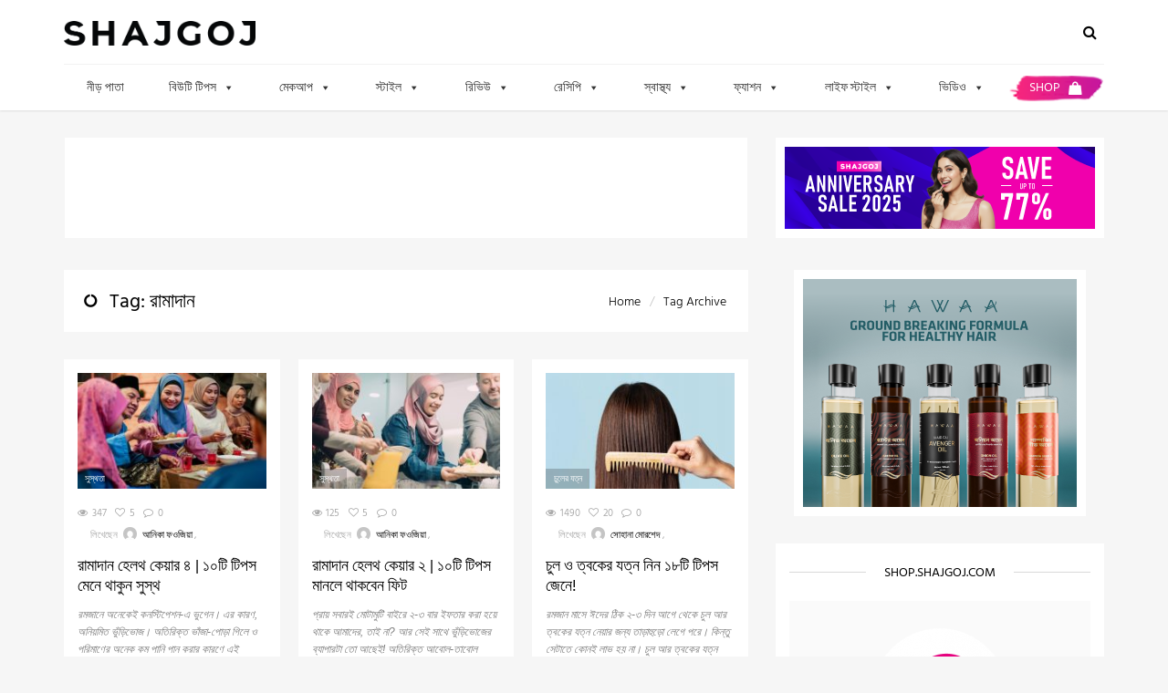

--- FILE ---
content_type: text/html; charset=UTF-8
request_url: https://www.shajgoj.com/tag/%E0%A6%B0%E0%A6%BE%E0%A6%AE%E0%A6%BE%E0%A6%A6%E0%A6%BE%E0%A6%A8/
body_size: 52932
content:
<!doctype html>
<html lang="en-US"
 xmlns:fb="http://ogp.me/ns/fb#">
<head>

	<meta name="apple-itunes-app" content="app-id=1473427629">
	<meta name="google-play-app" content="app-id=com.shajgoj.shop">
	<link rel="apple-touch-icon" href="/wp-content/uploads/2019/11/apple-touch-icon.png">

	<script data-optimized="1" async src="https://www.shajgoj.com/wp-content/litespeed/js/5cbd058a2d0dd2be4390164d6d0acca6.js?ver=acca6"></script>
	<script>window.googletag=window.googletag||{cmd:[]}</script>
	<script>var adslot0;googletag.cmd.push(function(){googletag.pubads().enableSingleRequest();googletag.pubads().disableInitialLoad();googletag.enableServices()});function generateNextSlotName(slotName){return'div-gpt-ad'+'-'+Date.now()}</script>

	<!-- Global site tag (gtag.js) - Google Analytics -->
	<script async src="https://www.googletagmanager.com/gtag/js?id=UA-40939747-1"></script>
	<script>
	    window.dataLayer = window.dataLayer || [];

	    function gtag() {
	        dataLayer.push(arguments);
	    }

	    gtag('js', new Date());

	    gtag('config', 'UA-40939747-1');
	</script>


	<!-- Google Tag Manager -->
	<script>(function (w, d, s, l, i) {
	        w[l] = w[l] || [];
	        w[l].push({
	            'gtm.start':
	                new Date().getTime(), event: 'gtm.js'
	        });
	        var f = d.getElementsByTagName(s)[0],
	            j = d.createElement(s), dl = l != 'dataLayer' ? '&l=' + l : '';
	        j.async = true;
	        j.src =
	            'https://www.googletagmanager.com/gtm.js?id=' + i + dl;
	        f.parentNode.insertBefore(j, f);
	    })(window, document, 'script', 'dataLayer', 'GTM-NJLRF8S');
	</script>
	<!-- End Google Tag Manager -->

	<!-- Facebook Pixel Code -->
	<script data-optimized="1" defer>!function(f,b,e,v,n,t,s){if(f.fbq)return;n=f.fbq=function(){n.callMethod?n.callMethod.apply(n,arguments):n.queue.push(arguments)};if(!f._fbq)f._fbq=n;n.push=n;n.loaded=!0;n.version='2.0';n.queue=[];t=b.createElement(e);t.async=!0;t.src=v;s=b.getElementsByTagName(e)[0];s.parentNode.insertBefore(t,s)}(window,document,'script','https://connect.facebook.net/en_US/fbevents.js');fbq('init','2234055726665791');fbq('track','PageView')</script>
	<noscript>
	    <img height="1" width="1" src="https://www.facebook.com/tr?id=2234055726665791&ev=PageView&noscript=1"/>
	</noscript>
	<!-- End Facebook Pixel Code -->


<meta charset="UTF-8">
<meta name="viewport" content="user-scalable=yes,width=device-width,minimum-scale=1,initial-scale=1">
<!--[if IE]><meta http-equiv="X-UA-Compatible" content="IE=edge" /><![endif]-->
<link rel="pingback" href="https://www.shajgoj.com/xmlrpc.php">
<meta name='robots' content='index, follow, max-image-preview:large, max-snippet:-1, max-video-preview:-1' />

	<!-- This site is optimized with the Yoast SEO plugin v22.2 - https://yoast.com/wordpress/plugins/seo/ -->
	<title>রামাদান Archives - Shajgoj</title>
	<link rel="canonical" href="https://www.shajgoj.com/tag/রামাদান/" />
	<meta property="og:locale" content="en_US" />
	<meta property="og:type" content="article" />
	<meta property="og:title" content="রামাদান Archives - Shajgoj" />
	<meta property="og:url" content="https://www.shajgoj.com/tag/রামাদান/" />
	<meta property="og:site_name" content="Shajgoj" />
	<meta property="og:image" content="https://www.shajgoj.com/wp-content/uploads/2020/08/1024-1.jpg" />
	<meta property="og:image:width" content="1024" />
	<meta property="og:image:height" content="630" />
	<meta property="og:image:type" content="image/jpeg" />
	<meta name="twitter:card" content="summary_large_image" />
	<script type="application/ld+json" class="yoast-schema-graph">{"@context":"https://schema.org","@graph":[{"@type":"CollectionPage","@id":"https://www.shajgoj.com/tag/%e0%a6%b0%e0%a6%be%e0%a6%ae%e0%a6%be%e0%a6%a6%e0%a6%be%e0%a6%a8/","url":"https://www.shajgoj.com/tag/%e0%a6%b0%e0%a6%be%e0%a6%ae%e0%a6%be%e0%a6%a6%e0%a6%be%e0%a6%a8/","name":"রামাদান Archives - Shajgoj","isPartOf":{"@id":"https://www.shajgoj.com/#website"},"primaryImageOfPage":{"@id":"https://www.shajgoj.com/tag/%e0%a6%b0%e0%a6%be%e0%a6%ae%e0%a6%be%e0%a6%a6%e0%a6%be%e0%a6%a8/#primaryimage"},"image":{"@id":"https://www.shajgoj.com/tag/%e0%a6%b0%e0%a6%be%e0%a6%ae%e0%a6%be%e0%a6%a6%e0%a6%be%e0%a6%a8/#primaryimage"},"thumbnailUrl":"https://www.shajgoj.com/wp-content/uploads/2018/06/ramadan.jpg","breadcrumb":{"@id":"https://www.shajgoj.com/tag/%e0%a6%b0%e0%a6%be%e0%a6%ae%e0%a6%be%e0%a6%a6%e0%a6%be%e0%a6%a8/#breadcrumb"},"inLanguage":"en-US"},{"@type":"ImageObject","inLanguage":"en-US","@id":"https://www.shajgoj.com/tag/%e0%a6%b0%e0%a6%be%e0%a6%ae%e0%a6%be%e0%a6%a6%e0%a6%be%e0%a6%a8/#primaryimage","url":"https://www.shajgoj.com/wp-content/uploads/2018/06/ramadan.jpg","contentUrl":"https://www.shajgoj.com/wp-content/uploads/2018/06/ramadan.jpg","width":1024,"height":630},{"@type":"BreadcrumbList","@id":"https://www.shajgoj.com/tag/%e0%a6%b0%e0%a6%be%e0%a6%ae%e0%a6%be%e0%a6%a6%e0%a6%be%e0%a6%a8/#breadcrumb","itemListElement":[{"@type":"ListItem","position":1,"name":"Home","item":"https://www.shajgoj.com/"},{"@type":"ListItem","position":2,"name":"রামাদান"}]},{"@type":"WebSite","@id":"https://www.shajgoj.com/#website","url":"https://www.shajgoj.com/","name":"Shajgoj","description":"&quot;World&#039;s largest bengali beauty portal&quot;","potentialAction":[{"@type":"SearchAction","target":{"@type":"EntryPoint","urlTemplate":"https://www.shajgoj.com/?s={search_term_string}"},"query-input":"required name=search_term_string"}],"inLanguage":"en-US"}]}</script>
	<!-- / Yoast SEO plugin. -->


<link rel='dns-prefetch' href='//cdnjs.cloudflare.com' />
<link rel='dns-prefetch' href='//fonts.googleapis.com' />
<link rel="alternate" type="application/rss+xml" title="Shajgoj &raquo; Feed" href="https://www.shajgoj.com/feed/" />
<link rel="alternate" type="application/rss+xml" title="Shajgoj &raquo; Comments Feed" href="https://www.shajgoj.com/comments/feed/" />
<link rel="alternate" type="application/rss+xml" title="Shajgoj &raquo; রামাদান Tag Feed" href="https://www.shajgoj.com/tag/%e0%a6%b0%e0%a6%be%e0%a6%ae%e0%a6%be%e0%a6%a6%e0%a6%be%e0%a6%a8/feed/" />
<script data-optimized="1" type="text/javascript">window._wpemojiSettings={"baseUrl":"https:\/\/s.w.org\/images\/core\/emoji\/14.0.0\/72x72\/","ext":".png","svgUrl":"https:\/\/s.w.org\/images\/core\/emoji\/14.0.0\/svg\/","svgExt":".svg","source":{"concatemoji":"https:\/\/www.shajgoj.com\/wp-includes\/js\/wp-emoji-release.min.js?ver=6.4.3"}};
/*! This file is auto-generated */
!function(i,n){var o,s,e;function c(e){try{var t={supportTests:e,timestamp:(new Date).valueOf()};sessionStorage.setItem(o,JSON.stringify(t))}catch(e){}}function p(e,t,n){e.clearRect(0,0,e.canvas.width,e.canvas.height),e.fillText(t,0,0);var t=new Uint32Array(e.getImageData(0,0,e.canvas.width,e.canvas.height).data),r=(e.clearRect(0,0,e.canvas.width,e.canvas.height),e.fillText(n,0,0),new Uint32Array(e.getImageData(0,0,e.canvas.width,e.canvas.height).data));return t.every(function(e,t){return e===r[t]})}function u(e,t,n){switch(t){case"flag":return n(e,"\ud83c\udff3\ufe0f\u200d\u26a7\ufe0f","\ud83c\udff3\ufe0f\u200b\u26a7\ufe0f")?!1:!n(e,"\ud83c\uddfa\ud83c\uddf3","\ud83c\uddfa\u200b\ud83c\uddf3")&&!n(e,"\ud83c\udff4\udb40\udc67\udb40\udc62\udb40\udc65\udb40\udc6e\udb40\udc67\udb40\udc7f","\ud83c\udff4\u200b\udb40\udc67\u200b\udb40\udc62\u200b\udb40\udc65\u200b\udb40\udc6e\u200b\udb40\udc67\u200b\udb40\udc7f");case"emoji":return!n(e,"\ud83e\udef1\ud83c\udffb\u200d\ud83e\udef2\ud83c\udfff","\ud83e\udef1\ud83c\udffb\u200b\ud83e\udef2\ud83c\udfff")}return!1}function f(e,t,n){var r="undefined"!=typeof WorkerGlobalScope&&self instanceof WorkerGlobalScope?new OffscreenCanvas(300,150):i.createElement("canvas"),a=r.getContext("2d",{willReadFrequently:!0}),o=(a.textBaseline="top",a.font="600 32px Arial",{});return e.forEach(function(e){o[e]=t(a,e,n)}),o}function t(e){var t=i.createElement("script");t.src=e,t.defer=!0,i.head.appendChild(t)}"undefined"!=typeof Promise&&(o="wpEmojiSettingsSupports",s=["flag","emoji"],n.supports={everything:!0,everythingExceptFlag:!0},e=new Promise(function(e){i.addEventListener("DOMContentLoaded",e,{once:!0})}),new Promise(function(t){var n=function(){try{var e=JSON.parse(sessionStorage.getItem(o));if("object"==typeof e&&"number"==typeof e.timestamp&&(new Date).valueOf()<e.timestamp+604800&&"object"==typeof e.supportTests)return e.supportTests}catch(e){}return null}();if(!n){if("undefined"!=typeof Worker&&"undefined"!=typeof OffscreenCanvas&&"undefined"!=typeof URL&&URL.createObjectURL&&"undefined"!=typeof Blob)try{var e="postMessage("+f.toString()+"("+[JSON.stringify(s),u.toString(),p.toString()].join(",")+"));",r=new Blob([e],{type:"text/javascript"}),a=new Worker(URL.createObjectURL(r),{name:"wpTestEmojiSupports"});return void(a.onmessage=function(e){c(n=e.data),a.terminate(),t(n)})}catch(e){}c(n=f(s,u,p))}t(n)}).then(function(e){for(var t in e)n.supports[t]=e[t],n.supports.everything=n.supports.everything&&n.supports[t],"flag"!==t&&(n.supports.everythingExceptFlag=n.supports.everythingExceptFlag&&n.supports[t]);n.supports.everythingExceptFlag=n.supports.everythingExceptFlag&&!n.supports.flag,n.DOMReady=!1,n.readyCallback=function(){n.DOMReady=!0}}).then(function(){return e}).then(function(){var e;n.supports.everything||(n.readyCallback(),(e=n.source||{}).concatemoji?t(e.concatemoji):e.wpemoji&&e.twemoji&&(t(e.twemoji),t(e.wpemoji)))}))}((window,document),window._wpemojiSettings)</script>
<style id='wp-emoji-styles-inline-css' type='text/css'>img.wp-smiley,img.emoji{display:inline !important;border:none !important;box-shadow:none !important;height:1em !important;width:1em !important;margin:0 .07em !important;vertical-align:-.1em !important;background:0 0 !important;padding:0 !important}</style>
<link data-optimized="1" rel='stylesheet' id='wp-block-library-css' href='https://www.shajgoj.com/wp-content/litespeed/css/b1302f6cd97b455d3b68f63f73fef2e2.css?ver=2e90d' type='text/css' media='all' />
<style id='classic-theme-styles-inline-css' type='text/css'>/*! This file is auto-generated */
.wp-block-button__link{color:#fff;background-color:#32373c;border-radius:9999px;box-shadow:none;text-decoration:none;padding:calc(.667em + 2px) calc(1.333em + 2px);font-size:1.125em}.wp-block-file__button{background:#32373c;color:#fff;text-decoration:none}</style>
<style id='global-styles-inline-css' type='text/css'>body{--wp--preset--color--black:#000;--wp--preset--color--cyan-bluish-gray:#abb8c3;--wp--preset--color--white:#fff;--wp--preset--color--pale-pink:#f78da7;--wp--preset--color--vivid-red:#cf2e2e;--wp--preset--color--luminous-vivid-orange:#ff6900;--wp--preset--color--luminous-vivid-amber:#fcb900;--wp--preset--color--light-green-cyan:#7bdcb5;--wp--preset--color--vivid-green-cyan:#00d084;--wp--preset--color--pale-cyan-blue:#8ed1fc;--wp--preset--color--vivid-cyan-blue:#0693e3;--wp--preset--color--vivid-purple:#9b51e0;--wp--preset--gradient--vivid-cyan-blue-to-vivid-purple:linear-gradient(135deg,rgba(6,147,227,1) 0%,#9b51e0 100%);--wp--preset--gradient--light-green-cyan-to-vivid-green-cyan:linear-gradient(135deg,#7adcb4 0%,#00d082 100%);--wp--preset--gradient--luminous-vivid-amber-to-luminous-vivid-orange:linear-gradient(135deg,rgba(252,185,0,1) 0%,rgba(255,105,0,1) 100%);--wp--preset--gradient--luminous-vivid-orange-to-vivid-red:linear-gradient(135deg,rgba(255,105,0,1) 0%,#cf2e2e 100%);--wp--preset--gradient--very-light-gray-to-cyan-bluish-gray:linear-gradient(135deg,#eee 0%,#a9b8c3 100%);--wp--preset--gradient--cool-to-warm-spectrum:linear-gradient(135deg,#4aeadc 0%,#9778d1 20%,#cf2aba 40%,#ee2c82 60%,#fb6962 80%,#fef84c 100%);--wp--preset--gradient--blush-light-purple:linear-gradient(135deg,#ffceec 0%,#9896f0 100%);--wp--preset--gradient--blush-bordeaux:linear-gradient(135deg,#fecda5 0%,#fe2d2d 50%,#6b003e 100%);--wp--preset--gradient--luminous-dusk:linear-gradient(135deg,#ffcb70 0%,#c751c0 50%,#4158d0 100%);--wp--preset--gradient--pale-ocean:linear-gradient(135deg,#fff5cb 0%,#b6e3d4 50%,#33a7b5 100%);--wp--preset--gradient--electric-grass:linear-gradient(135deg,#caf880 0%,#71ce7e 100%);--wp--preset--gradient--midnight:linear-gradient(135deg,#020381 0%,#2874fc 100%);--wp--preset--font-size--small:13px;--wp--preset--font-size--medium:20px;--wp--preset--font-size--large:36px;--wp--preset--font-size--x-large:42px;--wp--preset--spacing--20:.44rem;--wp--preset--spacing--30:.67rem;--wp--preset--spacing--40:1rem;--wp--preset--spacing--50:1.5rem;--wp--preset--spacing--60:2.25rem;--wp--preset--spacing--70:3.38rem;--wp--preset--spacing--80:5.06rem;--wp--preset--shadow--natural:6px 6px 9px rgba(0,0,0,.2);--wp--preset--shadow--deep:12px 12px 50px rgba(0,0,0,.4);--wp--preset--shadow--sharp:6px 6px 0px rgba(0,0,0,.2);--wp--preset--shadow--outlined:6px 6px 0px -3px rgba(255,255,255,1),6px 6px rgba(0,0,0,1);--wp--preset--shadow--crisp:6px 6px 0px rgba(0,0,0,1)}:where(.is-layout-flex){gap:.5em}:where(.is-layout-grid){gap:.5em}body .is-layout-flow>.alignleft{float:left;margin-inline-start:0;margin-inline-end:2em}body .is-layout-flow>.alignright{float:right;margin-inline-start:2em;margin-inline-end:0}body .is-layout-flow>.aligncenter{margin-left:auto !important;margin-right:auto !important}body .is-layout-constrained>.alignleft{float:left;margin-inline-start:0;margin-inline-end:2em}body .is-layout-constrained>.alignright{float:right;margin-inline-start:2em;margin-inline-end:0}body .is-layout-constrained>.aligncenter{margin-left:auto !important;margin-right:auto !important}body .is-layout-constrained>:where(:not(.alignleft):not(.alignright):not(.alignfull)){max-width:var(--wp--style--global--content-size);margin-left:auto !important;margin-right:auto !important}body .is-layout-constrained>.alignwide{max-width:var(--wp--style--global--wide-size)}body .is-layout-flex{display:flex}body .is-layout-flex{flex-wrap:wrap;align-items:center}body .is-layout-flex>*{margin:0}body .is-layout-grid{display:grid}body .is-layout-grid>*{margin:0}:where(.wp-block-columns.is-layout-flex){gap:2em}:where(.wp-block-columns.is-layout-grid){gap:2em}:where(.wp-block-post-template.is-layout-flex){gap:1.25em}:where(.wp-block-post-template.is-layout-grid){gap:1.25em}.has-black-color{color:var(--wp--preset--color--black) !important}.has-cyan-bluish-gray-color{color:var(--wp--preset--color--cyan-bluish-gray) !important}.has-white-color{color:var(--wp--preset--color--white) !important}.has-pale-pink-color{color:var(--wp--preset--color--pale-pink) !important}.has-vivid-red-color{color:var(--wp--preset--color--vivid-red) !important}.has-luminous-vivid-orange-color{color:var(--wp--preset--color--luminous-vivid-orange) !important}.has-luminous-vivid-amber-color{color:var(--wp--preset--color--luminous-vivid-amber) !important}.has-light-green-cyan-color{color:var(--wp--preset--color--light-green-cyan) !important}.has-vivid-green-cyan-color{color:var(--wp--preset--color--vivid-green-cyan) !important}.has-pale-cyan-blue-color{color:var(--wp--preset--color--pale-cyan-blue) !important}.has-vivid-cyan-blue-color{color:var(--wp--preset--color--vivid-cyan-blue) !important}.has-vivid-purple-color{color:var(--wp--preset--color--vivid-purple) !important}.has-black-background-color{background-color:var(--wp--preset--color--black) !important}.has-cyan-bluish-gray-background-color{background-color:var(--wp--preset--color--cyan-bluish-gray) !important}.has-white-background-color{background-color:var(--wp--preset--color--white) !important}.has-pale-pink-background-color{background-color:var(--wp--preset--color--pale-pink) !important}.has-vivid-red-background-color{background-color:var(--wp--preset--color--vivid-red) !important}.has-luminous-vivid-orange-background-color{background-color:var(--wp--preset--color--luminous-vivid-orange) !important}.has-luminous-vivid-amber-background-color{background-color:var(--wp--preset--color--luminous-vivid-amber) !important}.has-light-green-cyan-background-color{background-color:var(--wp--preset--color--light-green-cyan) !important}.has-vivid-green-cyan-background-color{background-color:var(--wp--preset--color--vivid-green-cyan) !important}.has-pale-cyan-blue-background-color{background-color:var(--wp--preset--color--pale-cyan-blue) !important}.has-vivid-cyan-blue-background-color{background-color:var(--wp--preset--color--vivid-cyan-blue) !important}.has-vivid-purple-background-color{background-color:var(--wp--preset--color--vivid-purple) !important}.has-black-border-color{border-color:var(--wp--preset--color--black) !important}.has-cyan-bluish-gray-border-color{border-color:var(--wp--preset--color--cyan-bluish-gray) !important}.has-white-border-color{border-color:var(--wp--preset--color--white) !important}.has-pale-pink-border-color{border-color:var(--wp--preset--color--pale-pink) !important}.has-vivid-red-border-color{border-color:var(--wp--preset--color--vivid-red) !important}.has-luminous-vivid-orange-border-color{border-color:var(--wp--preset--color--luminous-vivid-orange) !important}.has-luminous-vivid-amber-border-color{border-color:var(--wp--preset--color--luminous-vivid-amber) !important}.has-light-green-cyan-border-color{border-color:var(--wp--preset--color--light-green-cyan) !important}.has-vivid-green-cyan-border-color{border-color:var(--wp--preset--color--vivid-green-cyan) !important}.has-pale-cyan-blue-border-color{border-color:var(--wp--preset--color--pale-cyan-blue) !important}.has-vivid-cyan-blue-border-color{border-color:var(--wp--preset--color--vivid-cyan-blue) !important}.has-vivid-purple-border-color{border-color:var(--wp--preset--color--vivid-purple) !important}.has-vivid-cyan-blue-to-vivid-purple-gradient-background{background:var(--wp--preset--gradient--vivid-cyan-blue-to-vivid-purple) !important}.has-light-green-cyan-to-vivid-green-cyan-gradient-background{background:var(--wp--preset--gradient--light-green-cyan-to-vivid-green-cyan) !important}.has-luminous-vivid-amber-to-luminous-vivid-orange-gradient-background{background:var(--wp--preset--gradient--luminous-vivid-amber-to-luminous-vivid-orange) !important}.has-luminous-vivid-orange-to-vivid-red-gradient-background{background:var(--wp--preset--gradient--luminous-vivid-orange-to-vivid-red) !important}.has-very-light-gray-to-cyan-bluish-gray-gradient-background{background:var(--wp--preset--gradient--very-light-gray-to-cyan-bluish-gray) !important}.has-cool-to-warm-spectrum-gradient-background{background:var(--wp--preset--gradient--cool-to-warm-spectrum) !important}.has-blush-light-purple-gradient-background{background:var(--wp--preset--gradient--blush-light-purple) !important}.has-blush-bordeaux-gradient-background{background:var(--wp--preset--gradient--blush-bordeaux) !important}.has-luminous-dusk-gradient-background{background:var(--wp--preset--gradient--luminous-dusk) !important}.has-pale-ocean-gradient-background{background:var(--wp--preset--gradient--pale-ocean) !important}.has-electric-grass-gradient-background{background:var(--wp--preset--gradient--electric-grass) !important}.has-midnight-gradient-background{background:var(--wp--preset--gradient--midnight) !important}.has-small-font-size{font-size:var(--wp--preset--font-size--small) !important}.has-medium-font-size{font-size:var(--wp--preset--font-size--medium) !important}.has-large-font-size{font-size:var(--wp--preset--font-size--large) !important}.has-x-large-font-size{font-size:var(--wp--preset--font-size--x-large) !important}.wp-block-navigation a:where(:not(.wp-element-button)){color:inherit}:where(.wp-block-post-template.is-layout-flex){gap:1.25em}:where(.wp-block-post-template.is-layout-grid){gap:1.25em}:where(.wp-block-columns.is-layout-flex){gap:2em}:where(.wp-block-columns.is-layout-grid){gap:2em}.wp-block-pullquote{font-size:1.5em;line-height:1.6}</style>
<link data-optimized="1" rel='stylesheet' id='mashsb-styles-css' href='https://www.shajgoj.com/wp-content/litespeed/css/057f652dfa959ffdba3a29a943b9d815.css?ver=c53fa' type='text/css' media='all' />
<link data-optimized="1" rel='stylesheet' id='wcepe-styles-css' href='https://www.shajgoj.com/wp-content/litespeed/css/4ad56da657d95ad7a9188b67ebe01035.css?ver=bcdba' type='text/css' media='all' />
<link data-optimized="1" rel='stylesheet' id='wcepe-slide-css-css' href='https://www.shajgoj.com/wp-content/litespeed/css/26ca7053907f6d073d59cbdc83139da9.css?ver=39da9' type='text/css' media='all' />
<link data-optimized="1" rel='stylesheet' id='agg-flex-ads-plugin-css-css' href='https://www.shajgoj.com/wp-content/litespeed/css/aecb5e7fe9a28b858fbf2143e81d97d4.css?ver=0c11d' type='text/css' media='all' />
<link data-optimized="1" rel='stylesheet' id='agg-smart-gif-plugin-css-css' href='https://www.shajgoj.com/wp-content/litespeed/css/4412ba9ff412d32661a990e7385164da.css?ver=fe300' type='text/css' media='all' />
<link data-optimized="1" rel='stylesheet' id='megamenu-css' href='https://www.shajgoj.com/wp-content/litespeed/css/1b29b8fa1094f7ca736c579a4770dd25.css?ver=935ee' type='text/css' media='all' />
<link data-optimized="1" rel='stylesheet' id='dashicons-css' href='https://www.shajgoj.com/wp-content/litespeed/css/b595d601306fb704ff1866a140bd2490.css?ver=2820a' type='text/css' media='all' />
<link data-optimized="1" rel='stylesheet' id='algolia-autocomplete-css' href='https://www.shajgoj.com/wp-content/litespeed/css/cf2bd9bde88b8f11dec3dca082779a51.css?ver=52a14' type='text/css' media='screen' />
<link data-optimized="1" rel='stylesheet' id='sanfrancisco-font-css' href='https://www.shajgoj.com/wp-content/litespeed/css/c2ec17fbad7a8f378e8249ead3a9c59b.css?ver=9c59b' type='text/css' media='all' />
<link data-optimized="1" rel='stylesheet' id='bootstrap-css' href='https://www.shajgoj.com/wp-content/litespeed/css/9b919249175dd0eb04a737a24562da54.css?ver=33a35' type='text/css' media='all' />
<link data-optimized="1" rel='stylesheet' id='font-awesome-css' href='https://www.shajgoj.com/wp-content/litespeed/css/1896287acfa5c2f980461c13a65c45b6.css?ver=9311c' type='text/css' media='all' />
<link data-optimized="1" rel='stylesheet' id='owl-carousel-css' href='https://www.shajgoj.com/wp-content/litespeed/css/3e5c0340535deba0f2ac287bf3fac351.css?ver=16e70' type='text/css' media='all' />
<link data-optimized="1" rel='stylesheet' id='sanfrancisco-stylesheet-css' href='https://www.shajgoj.com/wp-content/litespeed/css/6800551cc7cd1d5b7d2aecbed5021c56.css?ver=84874' type='text/css' media='all' />
<script data-optimized="1" type="text/javascript" src="https://www.shajgoj.com/wp-content/litespeed/js/c6a21eb6bbdcd73ca0cdc7072dc554fd.js?ver=2d18d" id="jquery-core-js"></script>
<script data-optimized="1" type="text/javascript" src="https://www.shajgoj.com/wp-content/litespeed/js/5e43be1da392178d58dbc85467da79a9.js?ver=24761" id="jquery-migrate-js"></script>
<script data-optimized="1" type="text/javascript" id="mashsb-js-extra">var mashsb={"shares":"0","round_shares":"1","animate_shares":"0","dynamic_buttons":"0","share_url":"https:\/\/www.shajgoj.com\/ramadan-10-health-care-tips-part-4\/","title":"%E0%A6%B0%E0%A6%BE%E0%A6%AE%E0%A6%BE%E0%A6%A6%E0%A6%BE%E0%A6%A8+%E0%A6%B9%E0%A7%87%E0%A6%B2%E0%A6%A5+%E0%A6%95%E0%A7%87%E0%A7%9F%E0%A6%BE%E0%A6%B0+%E0%A7%AA+%7C+%E0%A7%A7%E0%A7%A6%E0%A6%9F%E0%A6%BF+%E0%A6%9F%E0%A6%BF%E0%A6%AA%E0%A6%B8+%E0%A6%AE%E0%A7%87%E0%A6%A8%E0%A7%87+%E0%A6%A5%E0%A6%BE%E0%A6%95%E0%A7%81%E0%A6%A8+%E0%A6%B8%E0%A7%81%E0%A6%B8%E0%A7%8D%E0%A6%A5","image":"https:\/\/www.shajgoj.com\/wp-content\/uploads\/2018\/06\/ramadan.jpg","desc":"\u09b0\u09ae\u099c\u09be\u09a8\u09c7 \u0985\u09a8\u09c7\u0995\u09c7\u0987 \u0995\u09a8\u09b8\u09cd\u099f\u09bf\u09aa\u09c7\u09b6\u09a8-\u098f \u09ad\u09c1\u0997\u09c7\u09a8\u0964 \u098f\u09b0 \u0995\u09be\u09b0\u09a3, \u0985\u09a8\u09bf\u09df\u09ae\u09bf\u09a4 \u09ad\u09c1\u0981\u09dc\u09bf\u09ad\u09cb\u099c\u0964 \u0985\u09a4\u09bf\u09b0\u09bf\u0995\u09cd\u09a4 \u09ad\u09be\u0981\u099c\u09be-\u09aa\u09cb\u09dc\u09be \u0997\u09bf\u09b2\u09c7 \u0993 \u09aa\u09b0\u09bf\u09ae\u09be\u09a3\u09c7\u09b0 \u0985\u09a8\u09c7\u0995 \u0995\u09ae \u09aa\u09be\u09a8\u09bf \u09aa\u09be\u09a8 \u0995\u09b0\u09be\u09b0 \u0995\u09be\u09b0\u09a3\u09c7 \u098f\u0987 \u09b8\u09ae\u09b8\u09cd\u09af\u09be\u099f\u09be \u09aa\u09b0\u09bf\u09b2\u0995\u09cd\u09b7\u09bf\u09a4 \u09b9\u09df\u0964 \u09a4\u09be\u0987 \u098f\u0995\u099f\u09c1 \u09b8\u09be\u09ac\u09a7\u09be\u09a8\u09a4\u09be \u09ae\u09c7\u09a8\u09c7 \u099a\u09b2\u09be\u09b0 \u099a\u09c7\u09b7\u09cd\u099f\u09be \u0995\u09b0\u09a4\u09c7 \u0995\u09cd\u09b7\u09a4\u09bf \u09a8\u09c7\u0987\u0964\u09b6\u09b0\u09c0\u09b0\u09c7\u09b0 \u09b8\u09c1\u09b8\u09cd\u09a5\u09a4\u09be \u09b0\u0995\u09cd\u09b7\u09be\u09b0\u09cd\u09a5\u09c7 \u0986\u09b0\u0993 \u2026","hashtag":"","subscribe":"link","subscribe_url":"","activestatus":"1","singular":"0","twitter_popup":"1","refresh":"0","nonce":"efd87b97d5","postid":"","servertime":"1768869834","ajaxurl":"https:\/\/www.shajgoj.com\/wp-admin\/admin-ajax.php"}</script>
<script data-optimized="1" type="text/javascript" src="https://www.shajgoj.com/wp-content/litespeed/js/d59960c7dbb9bc5981a491f9d1009cd9.js?ver=4af3c" id="mashsb-js"></script>
<script data-optimized="1" type="text/javascript" src="https://www.shajgoj.com/wp-content/litespeed/js/b8ce55cbb06e47040ef80ca2dcbecff5.js?ver=5fcfe" id="shajgoj_script-js"></script>
<script data-optimized="1" type="text/javascript" src="https://www.shajgoj.com/wp-content/litespeed/js/dc294b5ab3e763905b022a60782ddde4.js?ver=ddde4" id="wcepe-slide-js-js"></script>
<script data-optimized="1" type="text/javascript" src="https://www.shajgoj.com/wp-content/litespeed/js/ccbae7b1bd1efae8d99a393b691448bf.js?ver=0577a" id="underscore-js"></script>
<script data-optimized="1" type="text/javascript" id="wp-util-js-extra">var _wpUtilSettings={"ajax":{"url":"\/wp-admin\/admin-ajax.php"}}</script>
<script data-optimized="1" type="text/javascript" src="https://www.shajgoj.com/wp-content/litespeed/js/c8aae15aa23199f0f361527e3ae5ffcb.js?ver=6b48f" id="wp-util-js"></script>
<script data-optimized="1" type="text/javascript" src="https://www.shajgoj.com/wp-content/litespeed/js/485329bc8b0bf706c5e8224977b7415c.js?ver=59e1e" id="algolia-search-js"></script>
<script data-optimized="1" type="text/javascript" src="https://www.shajgoj.com/wp-content/litespeed/js/e6dc37e9c440c54e2e7cdf102abd4298.js?ver=841cf" id="algolia-autocomplete-js"></script>
<script data-optimized="1" type="text/javascript" src="https://www.shajgoj.com/wp-content/litespeed/js/631c7cd5af36f096f73be7a630906930.js?ver=370bd" id="algolia-autocomplete-noconflict-js"></script>
<link rel="https://api.w.org/" href="https://www.shajgoj.com/wp-json/" /><link rel="alternate" type="application/json" href="https://www.shajgoj.com/wp-json/wp/v2/tags/5555" /><link rel="EditURI" type="application/rsd+xml" title="RSD" href="https://www.shajgoj.com/xmlrpc.php?rsd" />
<meta name="generator" content="WordPress 6.4.3" />
<meta property="fb:app_id" content="290068401129719"/>
<meta property="fb:admins" content=""/>
<script data-optimized="1" type="text/javascript">var algolia={"debug":!0,"application_id":"JKFPFI01NJ","search_api_key":"e3fa90929837e738c87d709d812a5939","powered_by_enabled":!1,"query":"","autocomplete":{"sources":[{"index_id":"searchable_posts","index_name":"sg_searchable_posts","label":"All posts","admin_name":"All posts","position":10,"max_suggestions":5,"tmpl_suggestion":"autocomplete-post-suggestion","enabled":!0},{"index_id":"posts_post","index_name":"sg_posts_post","label":"Posts","admin_name":"Posts","position":10,"max_suggestions":5,"tmpl_suggestion":"autocomplete-post-suggestion","enabled":!0},{"index_id":"terms_category","index_name":"sg_terms_category","label":"Categories","admin_name":"Categories","position":20,"max_suggestions":3,"tmpl_suggestion":"autocomplete-term-suggestion","enabled":!0},{"index_id":"terms_post_tag","index_name":"sg_terms_post_tag","label":"Tags","admin_name":"Tags","position":20,"max_suggestions":3,"tmpl_suggestion":"autocomplete-term-suggestion","enabled":!0}],"input_selector":"input[name='s']:not('.no-autocomplete')"},"indices":{"searchable_posts":{"name":"sg_searchable_posts","id":"searchable_posts","enabled":!0,"replicas":[]},"posts_post":{"name":"sg_posts_post","id":"posts_post","enabled":!0,"replicas":[]},"terms_category":{"name":"sg_terms_category","id":"terms_category","enabled":!0,"replicas":[]},"terms_post_tag":{"name":"sg_terms_post_tag","id":"terms_post_tag","enabled":!0,"replicas":[]}}}</script><link rel="icon" href="https://www.shajgoj.com/wp-content/uploads/2021/12/cropped-App-Icon-32x32.png" sizes="32x32" />
<link rel="icon" href="https://www.shajgoj.com/wp-content/uploads/2021/12/cropped-App-Icon-192x192.png" sizes="192x192" />
<link rel="apple-touch-icon" href="https://www.shajgoj.com/wp-content/uploads/2021/12/cropped-App-Icon-180x180.png" />
<meta name="msapplication-TileImage" content="https://www.shajgoj.com/wp-content/uploads/2021/12/cropped-App-Icon-270x270.png" />
<style type="text/css" media="screen">body{font-family:"Hind Siliguri",Arial,Helvetica,sans-serif;font-weight:400}::selection{background-color:#000;color:#fff}::-moz-selection{background-color:#000;color:#fff}.sf-sections-wrapper{background:#f6f6f6}h1,h2,h3,h4,h5,h6{font-family:"Hind Siliguri",sans-serif;font-weight:400}.sidebar-widget .widget-title .title{font:400 14px "Hind Siliguri",sans-serif}.archive .sf-fancy-title,.search .sf-fancy-title{background-color:#fff}.archive .sf-fancy-title .sf-title,.search .sf-fancy-title .sf-title{color:#000;font-family:"Hind Siliguri",sans-serif;font-weight:400}.archive .sf-fancy-title .breadcrumb a,.search .sf-fancy-title .breadcrumb a{color:#000}.archive .sf-fancy-title .breadcrumb a:hover,.search .sf-fancy-title .breadcrumb a:hover{color:#fc2678}.archive .sf-fancy-title .breadcrumb li>span,.search .sf-fancy-title .breadcrumb li>span,.archive .sf-fancy-title .breadcrumb a:active,.search .sf-fancy-title .breadcrumb a:active,.archive .sf-fancy-title .breadcrumb a:focus,.search .sf-fancy-title .breadcrumb a:focus{color:#000}.sf-fancy-title .breadcrumb{font-family:"Hind Siliguri",sans-serif;font-weight:300}.navbar-brand .sf-header-logo{padding-bottom:20px;padding-top:20px;width:240px;color:#000;font:700 28px "Montserrat",sans-serif}.navbar-brand .sf-header-logo:hover{color:#000}.navbar-brand .sf-header-logo:active,.navbar-brand .sf-header-logo:focus{color:#000}.navbar-brand .sf-header-logo-mobile{padding-bottom:20px;padding-top:20px;width:180px;color:#000;font:700 28px "Montserrat",sans-serif}.sf-footer{background-color:#575859}.sf-footer-brand-box hr,.sf-footer-bottom>hr,.sf-footer .sidebar-widget .widget-title:before,.sf-footer .sidebar-widget .widget-title:after{background-color:#f2f2f2}.sf-footer-brand .sf-footer-logo{color:#000}.sf-footer-brand .sf-footer-logo:hover{color:#000}.sf-footer-brand .sf-footer-logo:active,.sf-footer-brand .sf-footer-logo:focus{color:#000}.sf-footer-brand .sf-footer-logo-mobile{color:#000;font:700 28px "Montserrat",sans-serif}.sf-footer-brand-text{color:#525252;font:400 13px "Hind Siliguri",sans-serif}.sf-footer-copyright-text{color:#f2f2f2}.sf-footer-nav li a{color:#f2f2f2}.sf-footer-nav li a:hover{color:#f2f2f2}.sf-footer-nav li a:active,.sf-footer-nav li a:focus{color:#f2f2f2}.sf-nav-wrapper{background:#fff}.navbar-header{border-color:rgba(0,0,0,.05)}.nav-menu>li a{font:400 14px "Hind Siliguri",sans-serif}.navbar-right>.sf-item-trending>a{font:400 14px "Hind Siliguri",sans-serif}.navbar-nav.navbar-right>.sf-item-trending>a{color:#000}.navbar-nav.navbar-right>.sf-item-trending>a:hover{color:#000}.navbar-nav.navbar-right>.sf-item-trending>a:active,.navbar-nav.navbar-right>.sf-item-trending>a:focus,.navbar-nav.navbar-right>.sf-item-trending.active>a,.navbar-nav.navbar-right>.sf-item-trending.current-menu-item>a{color:#000}.navbar-nav>li>a{text-transform:none;color:rgba(0,0,0,.6)}.navbar-nav>li>a:hover{color:#000}.navbar-nav>li>a:active,.navbar-nav>li>a:focus,.navbar-nav>li.active>a,.navbar-nav>li.current-menu-item>a{color:#000}.navbar-nav>li.active>a,.navbar-nav>li.current-menu-item>a{font-weight:700}.sf-item-search>.sf-btn-search{color:#000}.sf-item-search>.sf-btn-search:hover{color:#000}.sf-item-search>.sf-btn-search:active,.sf-item-search>.sf-btn-search:focus{color:#000}.navbar-nav>li .sf-mega-menu{background-color:#fff}.sf-mega-menu .sf-entry-title a,.sf-mega-menu .sf-entry-meta{color:#000}.sf-entry-title a:hover{color:#fc2678}.sf-entry-title a:active,.sf-entry-title a:focus{color:#fc2678}.sf-mega-menu .sf-entry-excerpt{color:#a3a3a3}.sf-entry-flag-trending{background-color:rgba(0,0,0,.331)}.sf-sidebar .sidebar-widget,#wp-calendar thead th,#wp-calendar tbody td{background-color:#fff}.sf-sidebar .sidebar-widget,.sf-sidebar .sidebar-widget a,.sf-about-me .author-name,.sidebar-widget .search-form .input-group-addon,.sidebar-widget .search-form .form-control,.mashsb-widget-link,#wp-calendar>caption,#wp-calendar thead th{color:#000}.sidebar-widget .search-form .form-control::-moz-placeholder{color:#000}.sidebar-widget .search-form .form-control::-webkit-input-placeholder{color:#000}.sidebar-widget .search-form .form-control:-ms-input-placeholder{color:#000}.sf-sidebar .sidebar-widget a:hover,.mashsb-widget-link:hover{color:#fc2678}.sf-sidebar .sidebar-widget a:active,.sf-sidebar .sidebar-widget a:focus,.mashsb-widget-link:active,.mashsb-widget-link:focus{color:#fc2678}.widget_nav_menu .menu,.widget_recent_comments>ul,.widget_pages>ul,.widget_archive>ul,.widget_meta>ul,.widget_categories>ul,.widget_recent_entries>ul,.widget_rss>ul,.sf-about-me,.sf-instagram-images,.sidebar-widget .search-form .input-group-addon,.sidebar-widget .search-form .form-control,#calendar_wrap,#wp-calendar thead th,#wp-calendar>caption,#wp-calendar tbody td#today,.widget_tag_cloud .tagcloud{background-color:rgba(0,0,0,.02)}.sf-sidebar .widget_recent_comments,.sf-about-me .author-title,.sf-about-me .author-social-icons li a,.sf-about-me .author-description,.sf-sidebar .sf-social-icons li a,.widget_recent_entries>ul li .post-date,.widget_rss>ul li .rss-date,.widget_rss>ul li .rssSummary,.widget_rss>ul li cite,.mashsb-excerpt,.mashicon-share,#wp-calendar tbody td,#wp-calendar tfoot td#next a,#wp-calendar tfoot td#prev a{color:#a3a3a3}.sf-about-me .author-social-icons li a:hover,.sf-sidebar .sf-social-icons li a:hover,#wp-calendar tfoot td#next a:hover,#wp-calendar tfoot td#prev a:hover{color:#000}.sf-about-me .author-social-icons li a:active,.sf-about-me .author-social-icons li a:focus,.sf-sidebar .sf-social-icons li a:active,.sf-sidebar .sf-social-icons li a:focus,#wp-calendar tfoot td#next a:active,#wp-calendar tfoot td#next a:focus,#wp-calendar tfoot td#prev a:active,#wp-calendar tfoot td#prev a:focus{color:#000}.widget_tag_cloud .tagcloud a{background-color:#fff;color:#ccc}.widget_tag_cloud .tagcloud a:hover{background-color:#000;color:#fff}.sf-sidebar .sidebar-widget .widget-title .title{color:#000}.sidebar-widget .widget-title:before,.sidebar-widget .widget-title:after{background-color:rgba(0,0,0,.15)}.sf-footer .sidebar-widget .widget-title .title{color:#fff}.sf-footer .sidebar-widget{color:#f2f2f2}.sf-footer .sidebar-widget a{color:#f2f2f2}.sf-footer .sidebar-widget a:hover{color:#fff}.sf-footer .sidebar-widget a:active,.sf-footer .sidebar-widget a:focus{color:#fc2678}.sf-sections-wrapper .sf-module-grid-posts:not(.sf-module-widget):not(.sf-related-entries) .sf-entry{background-color:#fff}.sf-sections-wrapper .sf-module-grid-posts:not(.sf-module-widget):not(.sf-related-entries) .sf-entry-title a,.sf-sections-wrapper .sf-module-grid-posts:not(.sf-module-widget):not(.sf-related-entries) .sf-entry-author a,.sf-sections-wrapper .sf-module-grid-posts:not(.sf-module-widget):not(.sf-related-entries) .sf-entry-meta,.sf-sections-wrapper .sf-module-grid-posts:not(.sf-module-widget):not(.sf-related-entries) .sf-entry-tags .sf-label{color:#000}.sf-sections-wrapper .sf-module-grid-posts:not(.sf-module-widget):not(.sf-related-entries) .sf-entry:hover .sf-entry-title a,.sf-sections-wrapper .sf-module-grid-posts:not(.sf-module-widget):not(.sf-related-entries) .sf-entry .sf-entry-author a:hover{color:#fc2678}.sf-sections-wrapper .sf-module-grid-posts:not(.sf-module-widget):not(.sf-related-entries) .sf-entry-title a:active,.sf-sections-wrapper .sf-module-grid-posts:not(.sf-module-widget):not(.sf-related-entries) .sf-entry-title a:focus,.sf-sections-wrapper .sf-module-grid-posts:not(.sf-module-widget):not(.sf-related-entries) .sf-entry-author a:active,.sf-sections-wrapper .sf-module-grid-posts:not(.sf-module-widget):not(.sf-related-entries) .sf-entry-author a:focus{color:#fc2678}.sf-sections-wrapper .sf-module-grid-posts:not(.sf-module-widget):not(.sf-related-entries) .sf-entry-excerpt,.sf-sections-wrapper .sf-module-grid-posts:not(.sf-module-widget):not(.sf-related-entries) .sf-entry-tags .sf-tag{color:rgba(0,0,0,.5)}.sf-sections-wrapper .sf-module-grid-posts:not(.sf-module-widget):not(.sf-related-entries) .sf-entry-tags .sf-tag a:hover{color:#000}.sf-sections-wrapper .sf-module-grid-posts:not(.sf-module-widget):not(.sf-related-entries) .sf-entry-tags .sf-tag a:active,.sf-sections-wrapper .sf-module-grid-posts:not(.sf-module-widget):not(.sf-related-entries) .sf-entry-tags .sf-tag a:focus{color:#000}.sf-sections-wrapper .sf-module-grid-posts:not(.sf-module-widget):not(.sf-related-entries) .sf-btn{background-color:#d4d4d4;color:#fff}.sf-sections-wrapper .sf-module-grid-posts:not(.sf-module-widget):not(.sf-related-entries) .sf-btn:hover{background-color:#000;color:#fff}.sf-pagination{background-color:#fff}.sf-pagination>.pagination .page-numbers,.sf-pagination>.pagination .page-numbers:after{color:#bfbfbf}.sf-pagination>.pagination a.page-numbers:hover{color:#000}.sf-pagination>.pagination .page-numbers.current{color:#000}@media only screen and (max-width:767px){.sf-entry-featured-media>a:before{background-color:rgba(0,0,0,0)}}@media only screen and (min-width:768px){body{font-size:14px}.archive .sf-fancy-title .sf-title,.search .sf-fancy-title .sf-title{font-size:22px}.sf-fancy-title .breadcrumb{font-size:14px}.sf-entry-featured-media>a:before{background-color:rgba(0,0,0,0)}.sf-entry-featured-media>a:hover:before{background-color:rgba(0,0,0,.2)}}@media only screen and (min-width:992px){.navbar-nav>li .sub-menu{background-color:#fff}.navbar-nav>li>.sub-menu>li.menu-item-has-children>a:after,.navbar-nav>li.sf-sm-on>a:after{color:rgba(0,0,0,.08)}.navbar-nav>li .sub-menu li a{text-transform:none;font-size:14px;color:rgba(0,0,0,.6)}.navbar-nav>li .sub-menu li a:hover{color:#000}.navbar-nav>li .sub-menu li a:active,.navbar-nav>li .sub-menu li a:focus{color:#000}.navbar-nav>li>.sub-menu li.active>a,.navbar-nav>li>.sub-menu li.current-menu-item>a{font-weight:700}}.lovebetter{text-align:center;display:table-column}</style>		<script data-optimized="1" type="text/javascript">window.___gcfg={lang:'en'};(function(){var po=document.createElement('script');po.type='text/javascript';po.async=!0;po.src='//apis.google.com/js/platform.js';var s=document.getElementsByTagName('script')[0];s.parentNode.insertBefore(po,s)})()</script>
				<style type="text/css" id="wp-custom-css">.in-post-ad-3{margin:14px -14px}.woot-widget-bubble{bottom:58px !important}#jas-backtop{display:none !important}.hide_unnecessary_content{visibility:hidden;margin:0 !important}.shop_by{display:flex;padding:15px;background:#e0e0e0;margin-bottom:30px}.shop_by_child{margin:auto 7px}.shop_by_child img{height:auto;width:100%}.sf-entry-singular{height:auto}.aggads-ad{display:flex}.aggads-inner{margin:auto;min-height:110px;min-width:60%}.aggads-ad .aggads-inner{padding:10px;background:#fff}.agg-flex-ads-widget{background:unset !important;padding:0 !important}.home-top-side,.home-top-side .aggads-ad{padding:0 !important;margin:0 !important}.aggads-ad img{max-width:100%;height:auto}.no-padding{padding:0 !important}.home-sidebar-carousel .sf-entry:hover{background:#fff !important}.home-sidebar-carousel .sf-entry a.sf-entry-body:hover{color:#000 !important}.home-hero .sf-entry a{color:#fff;font-weight:700}.home-hero .sf-entry a:hover{background-color:rgba(0,0,0,.1);color:#fff;font-weight:700}body.single-post h1.sf-entry-title{font-size:1.9rem !important}#sf-module-post .sf-entry-content{font-size:14px !important}#sf-module-post .sf-entry-content h1{font-size:1.9rem}#sf-module-post .sf-entry-content h2{font-size:1.7rem}#sf-module-post .sf-entry-content h3{font-size:1.6rem}#sf-module-post .sf-entry-content h4{font-size:1.5rem}#sf-module-post .sf-entry-content h5{font-size:1.2rem}#sf-module-post .sf-entry-content h6{font-size:1.1rem}.similar_post_widget{display:flex;flex-direction:column}.similar_post_widget>article{padding-bottom:20px !important}.similar_post_widget>article:last-child{padding-bottom:0 !important}.sf-col-wrapper .sf-col{display:flex;float:none}.sf-main .sidebar-widget{display:none}.sf-main .similar_post_widget{display:none}.category-top-center-ad img{max-width:100%}.sf-footer{color:#fff}.sf-footer-brand .sf-footer-logo{width:80%}.sf-footer ul{padding-left:20px}.sf-footer i{padding-right:10px}.sf-footer .newsletter form{display:flex}.sf-footer .newsletter input{width:100%;margin-right:1%;color:#000;padding:5px}.sf-footer .newsletter input::placeholder{padding-left:10px}.sf-footer .newsletter button{color:#fff;background:#575859;border:1px solid #fff;border-radius:0}.home-sidebar-category li.cat-item>ul{display:none}.widget_categories .cat-item.cat-item-1{display:none}.shajgoj_shop_block_container{padding:15px;background:#fff}.shop_block_title:before,.shop_block_title:after{display:inline-block;content:" ";-webkit-flex:1 0;-ms-flex:1 0;flex:1 0;background-color:#d7d7d7;height:1px}.shop_block_title{text-align:center}.shop_blocks{text-align:center}.shop_block{display:inline-block;width:47.5%;margin:1% .5%}.shop_block img{width:100%;height:auto}.home-hero article .sf-entry-header>h3{position:absolute;bottom:20px;padding:0 10px}.home-hero article .sf-entry-header{position:absolute;bottom:0;left:0;right:0;padding:15px;top:60%;background:#00000030;background:linear-gradient(0deg,rgba(0,0,0,.7399334733893557) 0%,rgba(0,0,0,0) 100%)}.sf-entry-horizontal .sf-entry-body{padding:0 .5em !important;-webkit-align-self:start !important;align-self:start !important}.rp4wp-related-posts{display:table}.rp4wp-related-posts ul{list-style:none;padding:0}.rp4wp-related-posts li{display:flex;margin:0 0 25px}.rp4wp-related-post-image{max-width:150px;display:inline-block;margin-right:5px}.rp4wp-related-post-image img{height:auto !important;width:100px}.rp4wp-related-post-content{margin-left:5px}.rp4wp-related-post-content p{margin-top:10px;color:#999;font-weight:200}#mega-menu-wrap-main .mega-menu-toggle .mega-toggle-block-1 .mega-toggle-animated-slider .mega-toggle-animated-inner{width:30px}#mega-menu-wrap-main .mega-menu-toggle .mega-toggle-block-1 .mega-toggle-animated-inner,#mega-menu-wrap-main .mega-menu-toggle .mega-toggle-block-1 .mega-toggle-animated-inner:before,#mega-menu-wrap-main .mega-menu-toggle .mega-toggle-block-1 .mega-toggle-animated-inner:after{width:30px}#mega-menu-wrap-main .mega-menu-toggle{height:68px}.navbar-header{text-align:center}.sf-toggle ul.mega-menu>li.mega-menu-item:first-child{height:65px !important}.sf-toggle ul.mega-menu>li.mega-menu-item:first-child>a{background:#333 !important;font-size:1.2rem !important;border-bottom:2px solid #fc2779 !important;height:45px !important;line-height:45px !important;color:#fff !important}.sf-toggle ul.mega-sub-menu li{background:#eeee !important}.sf-toggle ul.mega-sub-menu{background:#eeee !important}.sf-toggle ul.mega-sub-menu a{background:#eeee !important;color:#000 !important}ul.mega-menu>li.mega-menu-item:last-child a{color:#fff !important}#navbar .mega-menu{display:flex !important}#navbar .mega-menu>li{margin:auto !important}.sf-toggle li>a{padding-left:20px !important}#mega-menu-wrap-main #mega-menu-main>li.mega-menu-item:last-child:before{content:url(/wp-content/uploads/2020/01/offer_background.png);width:100%;position:absolute;left:-6px;z-index:0;top:14px;transform:scale(1.2);display:block}#mega-menu-wrap-main #mega-menu-main>li.mega-menu-item:last-child>a.mega-menu-link:after{font-family:FontAwesome;content:"\f290";display:inline-block;padding-left:9px;vertical-align:middle;font-weight:900}.sf-toggle #mega-menu-wrap-main #mega-menu-main>li.mega-menu-item:last-child:before{left:37px;top:9px;transform:scale(1.3)}.sf-toggle #mega-menu-wrap-main #mega-menu-main>li.mega-menu-item:last-child>a.mega-menu-link:after{margin-top:-4px}#mega-menu-wrap-main #mega-menu-main>li.mega-menu-item>a.mega-menu-link:hover{background:unset !important}.shajgoj-header-ad-section .sf-sidebar{display:none}.sf-module-featured-posts{padding:15px}.loading-next-post>*{margin:0 10px}.loading-next-post{text-align:center;width:100%;background:#fff;padding:10px;margin-bottom:30px}.sf-like-box .sf-col{width:80%}.sf-main article iframe{max-width:100%;max-height:70vw}.celtra-ad-v3 iframe{max-height:unset !important;max-width:unset !important}.sf-footer .newsletter p{padding-top:7px}.category .cat-ad>div{margin-bottom:10px}.category .cat-ad{padding:0 10px;min-height:1px;text-align:center}.only_desktop{display:none}.only_mobile{display:block}@media only screen and (min-width:768px){.sf-footer .sf-col{width:750px;padding-left:10px;padding-right:10px}.shop_block{display:inline-block;width:31.5%;margin:1% .5%}.navbar-header{text-align:center}.shajgoj-header-ad-section .sf-sidebar{display:none}.only_desktop{display:block}.only_mobile{display:none}}@media only screen and (min-width:992px){.sf-footer .sf-col{width:280px;padding-left:10px;padding-right:10px}.shop_block{display:inline-block;width:31.5%;margin:1% .5%}.navbar-header{text-align:left}.shajgoj-header-ad-section .sf-sidebar{display:block}.sf-module-featured-posts{padding:0}.sf-like-box .sf-col{width:35%}.only_desktop{display:block}.only_mobile{display:none}}@media only screen and (min-width:1200px){.sf-footer .sf-col{width:233px;padding-left:10px;padding-right:10px}.shop_block{display:inline-block;width:15.3%;margin:0 .5%;margin-bottom:13px}.navbar-header{text-align:left}.shajgoj-header-ad-section .sf-sidebar{display:block}.sf-module-featured-posts{padding:0}.sf-like-box .sf-col{width:35%}.only_desktop{display:block}.only_mobile{display:none}}</style>
		<style type="text/css"></style>
<style>.ai-viewports{--ai:1}.ai-viewport-3{display:none !important}.ai-viewport-2{display:none !important}.ai-viewport-1{display:inherit !important}.ai-viewport-0{display:none !important}@media (min-width:768px) and (max-width:979px){.ai-viewport-1{display:none !important}.ai-viewport-2{display:inherit !important}}@media (max-width:767px){.ai-viewport-1{display:none !important}.ai-viewport-3{display:inherit !important}}</style>
<script type="text/html" id="tmpl-autocomplete-header">
  <div class="autocomplete-header">
	<div class="autocomplete-header-title">{{{ data.label }}}</div>
	<div class="clear"></div>
  </div>
</script>

<script type="text/html" id="tmpl-autocomplete-post-suggestion">
  <a class="suggestion-link" href="{{ data.permalink }}" title="{{ data.post_title }}">
	<# if ( data.images.thumbnail ) { #>
	  <img class="suggestion-post-thumbnail" src="{{ data.images.thumbnail.url }}" alt="{{ data.post_title }}">
	  <# } #>
		<div class="suggestion-post-attributes">
		  <span class="suggestion-post-title">{{{ data._highlightResult.post_title.value }}}</span>
		  <# if ( data._snippetResult['content'] ) { #>
			<span class="suggestion-post-content">{{{ data._snippetResult['content'].value }}}</span>
			<# } #>
		</div>
  </a>
</script>

<script type="text/html" id="tmpl-autocomplete-term-suggestion">
  <a class="suggestion-link" href="{{ data.permalink }}" title="{{ data.name }}">
	<svg viewBox="0 0 21 21" width="21" height="21">
	  <svg width="21" height="21" viewBox="0 0 21 21">
		<path
			d="M4.662 8.72l-1.23 1.23c-.682.682-.68 1.792.004 2.477l5.135 5.135c.7.693 1.8.688 2.48.005l1.23-1.23 5.35-5.346c.31-.31.54-.92.51-1.36l-.32-4.29c-.09-1.09-1.05-2.06-2.15-2.14l-4.3-.33c-.43-.03-1.05.2-1.36.51l-.79.8-2.27 2.28-2.28 2.27zm9.826-.98c.69 0 1.25-.56 1.25-1.25s-.56-1.25-1.25-1.25-1.25.56-1.25 1.25.56 1.25 1.25 1.25z"
			fill-rule="evenodd"></path>
	  </svg>
	</svg>
	<span class="suggestion-post-title">{{{ data._highlightResult.name.value }}}</span>
  </a>
</script>

<script type="text/html" id="tmpl-autocomplete-user-suggestion">
  <a class="suggestion-link user-suggestion-link" href="{{ data.posts_url }}" title="{{ data.display_name }}">
	<# if ( data.avatar_url ) { #>
	  <img class="suggestion-user-thumbnail" src="{{ data.avatar_url }}" alt="{{ data.display_name }}">
	  <# } #>

		<span class="suggestion-post-title">{{{ data._highlightResult.display_name.value }}}</span>
  </a>
</script>

<script type="text/html" id="tmpl-autocomplete-footer">
  <div class="autocomplete-footer">
	<div class="autocomplete-footer-branding">
	  <a href="#" class="algolia-powered-by-link" title="Algolia">
		<svg width="130" viewBox="0 0 130 18" xmlns="http://www.w3.org/2000/svg">
		  <title>Search by Algolia</title>
		  <defs>
			<linearGradient x1="-36.868%" y1="134.936%" x2="129.432%" y2="-27.7%" id="a">
			  <stop stop-color="#00AEFF" offset="0%"/>
			  <stop stop-color="#3369E7" offset="100%"/>
			</linearGradient>
		  </defs>
		  <g fill="none" fill-rule="evenodd">
			<path
				d="M59.399.022h13.299a2.372 2.372 0 0 1 2.377 2.364V15.62a2.372 2.372 0 0 1-2.377 2.364H59.399a2.372 2.372 0 0 1-2.377-2.364V2.381A2.368 2.368 0 0 1 59.399.022z"
				fill="url(#a)"/>
			<path
				d="M66.257 4.56c-2.815 0-5.1 2.272-5.1 5.078 0 2.806 2.284 5.072 5.1 5.072 2.815 0 5.1-2.272 5.1-5.078 0-2.806-2.279-5.072-5.1-5.072zm0 8.652c-1.983 0-3.593-1.602-3.593-3.574 0-1.972 1.61-3.574 3.593-3.574 1.983 0 3.593 1.602 3.593 3.574a3.582 3.582 0 0 1-3.593 3.574zm0-6.418v2.664c0 .076.082.131.153.093l2.377-1.226c.055-.027.071-.093.044-.147a2.96 2.96 0 0 0-2.465-1.487c-.055 0-.11.044-.11.104l.001-.001zm-3.33-1.956l-.312-.311a.783.783 0 0 0-1.106 0l-.372.37a.773.773 0 0 0 0 1.101l.307.305c.049.049.121.038.164-.011.181-.245.378-.479.597-.697.225-.223.455-.42.707-.599.055-.033.06-.109.016-.158h-.001zm5.001-.806v-.616a.781.781 0 0 0-.783-.779h-1.824a.78.78 0 0 0-.783.779v.632c0 .071.066.12.137.104a5.736 5.736 0 0 1 1.588-.223c.52 0 1.035.071 1.534.207a.106.106 0 0 0 .131-.104z"
				fill="#FFF"/>
			<path
				d="M102.162 13.762c0 1.455-.372 2.517-1.123 3.193-.75.676-1.895 1.013-3.44 1.013-.564 0-1.736-.109-2.673-.316l.345-1.689c.783.163 1.819.207 2.361.207.86 0 1.473-.174 1.84-.523.367-.349.548-.866.548-1.553v-.349a6.374 6.374 0 0 1-.838.316 4.151 4.151 0 0 1-1.194.158 4.515 4.515 0 0 1-1.616-.278 3.385 3.385 0 0 1-1.254-.817 3.744 3.744 0 0 1-.811-1.351c-.192-.539-.29-1.504-.29-2.212 0-.665.104-1.498.307-2.054a3.925 3.925 0 0 1 .904-1.433 4.124 4.124 0 0 1 1.441-.926 5.31 5.31 0 0 1 1.945-.365c.696 0 1.337.087 1.961.191a15.86 15.86 0 0 1 1.588.332v8.456h-.001zm-5.954-4.206c0 .893.197 1.885.592 2.299.394.414.904.621 1.528.621.34 0 .663-.049.964-.142a2.75 2.75 0 0 0 .734-.332v-5.29a8.531 8.531 0 0 0-1.413-.18c-.778-.022-1.369.294-1.786.801-.411.507-.619 1.395-.619 2.223zm16.12 0c0 .719-.104 1.264-.318 1.858a4.389 4.389 0 0 1-.904 1.52c-.389.42-.854.746-1.402.975-.548.229-1.391.36-1.813.36-.422-.005-1.26-.125-1.802-.36a4.088 4.088 0 0 1-1.397-.975 4.486 4.486 0 0 1-.909-1.52 5.037 5.037 0 0 1-.329-1.858c0-.719.099-1.411.318-1.999.219-.588.526-1.09.92-1.509.394-.42.865-.741 1.402-.97a4.547 4.547 0 0 1 1.786-.338 4.69 4.69 0 0 1 1.791.338c.548.229 1.019.55 1.402.97.389.42.69.921.909 1.509.23.588.345 1.28.345 1.999h.001zm-2.191.005c0-.921-.203-1.689-.597-2.223-.394-.539-.948-.806-1.654-.806-.707 0-1.26.267-1.654.806-.394.539-.586 1.302-.586 2.223 0 .932.197 1.558.592 2.098.394.545.948.812 1.654.812.707 0 1.26-.272 1.654-.812.394-.545.592-1.166.592-2.098h-.001zm6.962 4.707c-3.511.016-3.511-2.822-3.511-3.274L113.583.926l2.142-.338v10.003c0 .256 0 1.88 1.375 1.885v1.792h-.001zm3.774 0h-2.153V5.072l2.153-.338v9.534zm-1.079-10.542c.718 0 1.304-.578 1.304-1.291 0-.714-.581-1.291-1.304-1.291-.723 0-1.304.578-1.304 1.291 0 .714.586 1.291 1.304 1.291zm6.431 1.013c.707 0 1.304.087 1.786.262.482.174.871.42 1.156.73.285.311.488.735.608 1.182.126.447.186.937.186 1.476v5.481a25.24 25.24 0 0 1-1.495.251c-.668.098-1.419.147-2.251.147a6.829 6.829 0 0 1-1.517-.158 3.213 3.213 0 0 1-1.178-.507 2.455 2.455 0 0 1-.761-.904c-.181-.37-.274-.893-.274-1.438 0-.523.104-.855.307-1.215.208-.36.487-.654.838-.883a3.609 3.609 0 0 1 1.227-.49 7.073 7.073 0 0 1 2.202-.103c.263.027.537.076.833.147v-.349c0-.245-.027-.479-.088-.697a1.486 1.486 0 0 0-.307-.583c-.148-.169-.34-.3-.581-.392a2.536 2.536 0 0 0-.915-.163c-.493 0-.942.06-1.353.131-.411.071-.75.153-1.008.245l-.257-1.749c.268-.093.668-.185 1.183-.278a9.335 9.335 0 0 1 1.66-.142l-.001-.001zm.181 7.731c.657 0 1.145-.038 1.484-.104v-2.168a5.097 5.097 0 0 0-1.978-.104c-.241.033-.46.098-.652.191a1.167 1.167 0 0 0-.466.392c-.121.169-.175.267-.175.523 0 .501.175.79.493.981.323.196.75.289 1.293.289h.001zM84.109 4.794c.707 0 1.304.087 1.786.262.482.174.871.42 1.156.73.29.316.487.735.608 1.182.126.447.186.937.186 1.476v5.481a25.24 25.24 0 0 1-1.495.251c-.668.098-1.419.147-2.251.147a6.829 6.829 0 0 1-1.517-.158 3.213 3.213 0 0 1-1.178-.507 2.455 2.455 0 0 1-.761-.904c-.181-.37-.274-.893-.274-1.438 0-.523.104-.855.307-1.215.208-.36.487-.654.838-.883a3.609 3.609 0 0 1 1.227-.49 7.073 7.073 0 0 1 2.202-.103c.257.027.537.076.833.147v-.349c0-.245-.027-.479-.088-.697a1.486 1.486 0 0 0-.307-.583c-.148-.169-.34-.3-.581-.392a2.536 2.536 0 0 0-.915-.163c-.493 0-.942.06-1.353.131-.411.071-.75.153-1.008.245l-.257-1.749c.268-.093.668-.185 1.183-.278a8.89 8.89 0 0 1 1.66-.142l-.001-.001zm.186 7.736c.657 0 1.145-.038 1.484-.104v-2.168a5.097 5.097 0 0 0-1.978-.104c-.241.033-.46.098-.652.191a1.167 1.167 0 0 0-.466.392c-.121.169-.175.267-.175.523 0 .501.175.79.493.981.318.191.75.289 1.293.289h.001zm8.682 1.738c-3.511.016-3.511-2.822-3.511-3.274L89.461.926l2.142-.338v10.003c0 .256 0 1.88 1.375 1.885v1.792h-.001z"
				fill="#182359"/>
			<path
				d="M5.027 11.025c0 .698-.252 1.246-.757 1.644-.505.397-1.201.596-2.089.596-.888 0-1.615-.138-2.181-.414v-1.214c.358.168.739.301 1.141.397.403.097.778.145 1.125.145.508 0 .884-.097 1.125-.29a.945.945 0 0 0 .363-.779.978.978 0 0 0-.333-.747c-.222-.204-.68-.446-1.375-.725-.716-.29-1.221-.621-1.515-.994-.294-.372-.44-.82-.44-1.343 0-.655.233-1.171.698-1.547.466-.376 1.09-.564 1.875-.564.752 0 1.5.165 2.245.494l-.408 1.047c-.698-.294-1.321-.44-1.869-.44-.415 0-.73.09-.945.271a.89.89 0 0 0-.322.717c0 .204.043.379.129.524.086.145.227.282.424.411.197.129.551.299 1.063.51.577.24.999.464 1.268.671.269.208.466.442.591.704.125.261.188.569.188.924l-.001.002zm3.98 2.24c-.924 0-1.646-.269-2.167-.808-.521-.539-.782-1.281-.782-2.226 0-.97.242-1.733.725-2.288.483-.555 1.148-.833 1.993-.833.784 0 1.404.238 1.858.714.455.476.682 1.132.682 1.966v.682H7.357c.018.577.174 1.02.467 1.329.294.31.707.465 1.241.465.351 0 .678-.033.98-.099a5.1 5.1 0 0 0 .975-.33v1.026a3.865 3.865 0 0 1-.935.312 5.723 5.723 0 0 1-1.08.091l.002-.001zm-.231-5.199c-.401 0-.722.127-.964.381s-.386.625-.432 1.112h2.696c-.007-.491-.125-.862-.354-1.115-.229-.252-.544-.379-.945-.379l-.001.001zm7.692 5.092l-.252-.827h-.043c-.286.362-.575.608-.865.739-.29.131-.662.196-1.117.196-.584 0-1.039-.158-1.367-.473-.328-.315-.491-.761-.491-1.337 0-.612.227-1.074.682-1.386.455-.312 1.148-.482 2.079-.51l1.026-.032v-.317c0-.38-.089-.663-.266-.851-.177-.188-.452-.282-.824-.282-.304 0-.596.045-.876.134a6.68 6.68 0 0 0-.806.317l-.408-.902a4.414 4.414 0 0 1 1.058-.384 4.856 4.856 0 0 1 1.085-.132c.756 0 1.326.165 1.711.494.385.329.577.847.577 1.552v4.002h-.902l-.001-.001zm-1.88-.859c.458 0 .826-.128 1.104-.384.278-.256.416-.615.416-1.077v-.516l-.763.032c-.594.021-1.027.121-1.297.298s-.406.448-.406.814c0 .265.079.47.236.615.158.145.394.218.709.218h.001zm7.557-5.189c.254 0 .464.018.628.054l-.124 1.176a2.383 2.383 0 0 0-.559-.064c-.505 0-.914.165-1.227.494-.313.329-.47.757-.47 1.284v3.105h-1.262V7.218h.988l.167 1.047h.064c.197-.354.454-.636.771-.843a1.83 1.83 0 0 1 1.023-.312h.001zm4.125 6.155c-.899 0-1.582-.262-2.049-.787-.467-.525-.701-1.277-.701-2.259 0-.999.244-1.767.733-2.304.489-.537 1.195-.806 2.119-.806.627 0 1.191.116 1.692.349l-.381 1.015c-.534-.208-.974-.312-1.321-.312-1.028 0-1.542.682-1.542 2.046 0 .666.128 1.166.384 1.501.256.335.631.502 1.125.502a3.23 3.23 0 0 0 1.595-.419v1.101a2.53 2.53 0 0 1-.722.285 4.356 4.356 0 0 1-.932.086v.002zm8.277-.107h-1.268V9.506c0-.458-.092-.8-.277-1.026-.184-.226-.477-.338-.878-.338-.53 0-.919.158-1.168.475-.249.317-.373.848-.373 1.593v2.949h-1.262V4.801h1.262v2.122c0 .34-.021.704-.064 1.09h.081a1.76 1.76 0 0 1 .717-.666c.306-.158.663-.236 1.072-.236 1.439 0 2.159.725 2.159 2.175v3.873l-.001-.001zm7.649-6.048c.741 0 1.319.269 1.732.806.414.537.62 1.291.62 2.261 0 .974-.209 1.732-.628 2.275-.419.542-1.001.814-1.746.814-.752 0-1.336-.27-1.751-.811h-.086l-.231.704h-.945V4.801h1.262v1.987l-.021.655-.032.553h.054c.401-.591.992-.886 1.772-.886zm-.328 1.031c-.508 0-.875.149-1.098.448-.224.299-.339.799-.346 1.501v.086c0 .723.115 1.247.344 1.571.229.324.603.486 1.123.486.448 0 .787-.177 1.018-.532.231-.354.346-.867.346-1.536 0-1.35-.462-2.025-1.386-2.025l-.001.001zm3.244-.924h1.375l1.209 3.368c.183.48.304.931.365 1.354h.043c.032-.197.091-.436.177-.717.086-.281.541-1.616 1.364-4.004h1.364l-2.541 6.73c-.462 1.235-1.232 1.853-2.31 1.853-.279 0-.551-.03-.816-.091v-.999c.19.043.406.064.65.064.609 0 1.037-.353 1.284-1.058l.22-.559-2.385-5.941h.001z"
				fill="#1D3657"/>
		  </g>
		</svg>
	  </a>
	</div>
  </div>
</script>

<script type="text/html" id="tmpl-autocomplete-empty">
  <div class="autocomplete-empty">
	  No results matched your query 	<span class="empty-query">"{{ data.query }}"</span>
  </div>
</script>

<script data-optimized="1" type="text/javascript">jQuery(function(){var client=algoliasearch(algolia.application_id,algolia.search_api_key);var sources=[];jQuery.each(algolia.autocomplete.sources,function(i,config){var suggestion_template=wp.template(config.tmpl_suggestion);sources.push({source:algoliaAutocomplete.sources.hits(client.initIndex(config.index_name),{hitsPerPage:config.max_suggestions,attributesToSnippet:['content:10'],highlightPreTag:'__ais-highlight__',highlightPostTag:'__/ais-highlight__'}),templates:{header:function(){return wp.template('autocomplete-header')({label:_.escape(config.label)})},suggestion:function(hit){if(hit.escaped===!0){return suggestion_template(hit)}
hit.escaped=!0;for(var key in hit._highlightResult){if(typeof hit._highlightResult[key].value!=='string'){continue}
hit._highlightResult[key].value=_.escape(hit._highlightResult[key].value);hit._highlightResult[key].value=hit._highlightResult[key].value.replace(/__ais-highlight__/g,'<em>').replace(/__\/ais-highlight__/g,'</em>')}
for(var key in hit._snippetResult){if(typeof hit._snippetResult[key].value!=='string'){continue}
hit._snippetResult[key].value=_.escape(hit._snippetResult[key].value);hit._snippetResult[key].value=hit._snippetResult[key].value.replace(/__ais-highlight__/g,'<em>').replace(/__\/ais-highlight__/g,'</em>')}
return suggestion_template(hit)}}})});jQuery(algolia.autocomplete.input_selector).each(function(i){var $searchInput=jQuery(this);var config={debug:algolia.debug,hint:!1,openOnFocus:!0,appendTo:'body',templates:{empty:wp.template('autocomplete-empty')}};if(algolia.powered_by_enabled){config.templates.footer=wp.template('autocomplete-footer')}
var autocomplete=algoliaAutocomplete($searchInput[0],config,sources).on('autocomplete:selected',function(e,suggestion){window.location.href=suggestion.permalink});jQuery(window).scroll(function(){if(autocomplete.autocomplete.getWrapper().style.display==="block"){autocomplete.autocomplete.close();autocomplete.autocomplete.open()}})});jQuery(document).on("click",".algolia-powered-by-link",function(e){e.preventDefault();window.location="https://www.algolia.com/?utm_source=WordPress&utm_medium=extension&utm_content="+window.location.hostname+"&utm_campaign=poweredby"})})</script>
</head>
<body class="archive tag tag-5555 mega-menu-main">
			<div id="fb-root"></div>
			<script>(function(d,s,id){var js,fjs=d.getElementsByTagName(s)[0];if(d.getElementById(id))return;js=d.createElement(s);js.id=id;js.src="//connect.facebook.net/en_US/sdk.js#xfbml=1&version=v2.8";fjs.parentNode.insertBefore(js,fjs)}(document,'script','facebook-jssdk'))</script>
			
<!-- nav -->

<nav class="navbar navbar-style-standard navbar-sticky">

	
	<div class="sf-nav-wrapper">

		<div class="container">

			<div class="navbar-header">
				<a href="https://www.shajgoj.com/" class="navbar-brand"><span class="sf-logo sf-header-logo hidden-xs"><img width="500" height="65" src="https://www.shajgoj.com/wp-content/uploads/2021/12/logov2.png" class="attachment-full size-full lazyload agg-fade-in" alt="logov2" data-srcset="https://www.shajgoj.com/wp-content/uploads/2021/12/logov2.png 500w, https://www.shajgoj.com/wp-content/uploads/2021/12/logov2-300x39.png 300w, https://www.shajgoj.com/wp-content/uploads/2021/12/logov2-150x20.png 150w, https://www.shajgoj.com/wp-content/uploads/2021/12/logov2-228x30.png 228w, https://www.shajgoj.com/wp-content/uploads/2021/12/logov2-160x21.png 160w, https://www.shajgoj.com/wp-content/uploads/2021/12/logov2-320x42.png 320w, https://www.shajgoj.com/wp-content/uploads/2021/12/logov2-380x49.png 380w" data-sizes="(max-width: 500px) 100vw, 500px" /></span><span class="sf-logo sf-header-logo-mobile visible-xs"><img width="500" height="65" src="https://www.shajgoj.com/wp-content/uploads/2021/12/logov2.png" class="attachment-full size-full lazyload agg-fade-in" alt="logov2" data-srcset="https://www.shajgoj.com/wp-content/uploads/2021/12/logov2.png 500w, https://www.shajgoj.com/wp-content/uploads/2021/12/logov2-300x39.png 300w, https://www.shajgoj.com/wp-content/uploads/2021/12/logov2-150x20.png 150w, https://www.shajgoj.com/wp-content/uploads/2021/12/logov2-228x30.png 228w, https://www.shajgoj.com/wp-content/uploads/2021/12/logov2-160x21.png 160w, https://www.shajgoj.com/wp-content/uploads/2021/12/logov2-320x42.png 320w, https://www.shajgoj.com/wp-content/uploads/2021/12/logov2-380x49.png 380w" data-sizes="(max-width: 500px) 100vw, 500px" /></span></a>				<ul class="navbar-actions">
					<li class="sf-item-search"><a href="https://www.shajgoj.com/" rel="nofollow" class="sf-btn-search"><span class="fa fa-search"></span></a></li>					<!-- <li class="sf-toggle">
						<button type="button" class="navbar-toggle collapsed" data-toggle="collapse" data-target="#navbar" aria-expanded="false" aria-controls="navbar">
							<span class="sr-only">Toggle navigation</span>
							<span class="fa fa-bars"></span>
						</button>
					</li> -->
					<li class="sf-toggle">
					<div id="mega-menu-wrap-main" class="mega-menu-wrap"><div class="mega-menu-toggle"><div class="mega-toggle-blocks-left"><div class='mega-toggle-block mega-menu-toggle-animated-block mega-toggle-block-1' id='mega-toggle-block-1'><button aria-label="" class="mega-toggle-animated mega-toggle-animated-slider" type="button" aria-expanded="false">
                  <span class="mega-toggle-animated-box">
                    <span class="mega-toggle-animated-inner"></span>
                  </span>
                </button></div></div><div class="mega-toggle-blocks-center"></div><div class="mega-toggle-blocks-right"></div></div><ul id="mega-menu-main" class="mega-menu max-mega-menu mega-menu-horizontal mega-no-js" data-event="hover_intent" data-effect="slide" data-effect-speed="200" data-effect-mobile="slide_right" data-effect-speed-mobile="200" data-mobile-force-width="false" data-second-click="go" data-document-click="collapse" data-vertical-behaviour="standard" data-breakpoint="991" data-unbind="true" data-mobile-state="collapse_all" data-hover-intent-timeout="300" data-hover-intent-interval="100"><li class='mega-menu-item mega-menu-item-type-custom mega-menu-item-object-custom mega-align-bottom-left mega-menu-flyout mega-menu-item-76590' id='mega-menu-item-76590'><a class="mega-menu-link" href="/" tabindex="0">নীড় পাতা</a></li><li class='mega-menu-item mega-menu-item-type-taxonomy mega-menu-item-object-category mega-menu-item-has-children mega-align-bottom-left mega-menu-flyout mega-menu-item-159' id='mega-menu-item-159'><a class="mega-menu-link" href="https://www.shajgoj.com/category/beauty-tips/" aria-haspopup="true" aria-expanded="false" tabindex="0">বিউটি টিপস<span class="mega-indicator"></span></a>
<ul class="mega-sub-menu">
<li class='mega-menu-item mega-menu-item-type-taxonomy mega-menu-item-object-category mega-menu-item-34950' id='mega-menu-item-34950'><a class="mega-menu-link" href="https://www.shajgoj.com/category/beauty-tips/skin-care/">ত্বকের যত্ন</a></li><li class='mega-menu-item mega-menu-item-type-taxonomy mega-menu-item-object-category mega-menu-item-34951' id='mega-menu-item-34951'><a class="mega-menu-link" href="https://www.shajgoj.com/category/beauty-tips/normal-skin/">নরমাল স্কিন</a></li><li class='mega-menu-item mega-menu-item-type-taxonomy mega-menu-item-object-category mega-menu-item-34943' id='mega-menu-item-34943'><a class="mega-menu-link" href="https://www.shajgoj.com/category/beauty-tips/oily-skin/">অয়েলি স্কিন</a></li><li class='mega-menu-item mega-menu-item-type-taxonomy mega-menu-item-object-category mega-menu-item-34946' id='mega-menu-item-34946'><a class="mega-menu-link" href="https://www.shajgoj.com/category/beauty-tips/combination-skin/">কম্বিনেশন স্কিন</a></li><li class='mega-menu-item mega-menu-item-type-taxonomy mega-menu-item-object-category mega-menu-item-34949' id='mega-menu-item-34949'><a class="mega-menu-link" href="https://www.shajgoj.com/category/beauty-tips/dry-skin/">ড্রাই স্কিন</a></li><li class='mega-menu-item mega-menu-item-type-taxonomy mega-menu-item-object-category mega-menu-item-34944' id='mega-menu-item-34944'><a class="mega-menu-link" href="https://www.shajgoj.com/category/beauty-tips/acne-prone/">একনে-প্রন</a></li><li class='mega-menu-item mega-menu-item-type-taxonomy mega-menu-item-object-category mega-menu-item-34945' id='mega-menu-item-34945'><a class="mega-menu-link" href="https://www.shajgoj.com/category/beauty-tips/aging/">এজিং</a></li><li class='mega-menu-item mega-menu-item-type-taxonomy mega-menu-item-object-category mega-menu-item-34947' id='mega-menu-item-34947'><a class="mega-menu-link" href="https://www.shajgoj.com/category/beauty-tips/hair-care/">চুলের যত্ন</a></li><li class='mega-menu-item mega-menu-item-type-taxonomy mega-menu-item-object-category mega-menu-item-34952' id='mega-menu-item-34952'><a class="mega-menu-link" href="https://www.shajgoj.com/category/beauty-tips/bridal/">ব্রাইডাল</a></li><li class='mega-menu-item mega-menu-item-type-taxonomy mega-menu-item-object-category mega-menu-item-34948' id='mega-menu-item-34948'><a class="mega-menu-link" href="https://www.shajgoj.com/category/beauty-tips/dermatologist/">ডারমাটোলজিস্ট</a></li></ul>
</li><li class='mega-menu-item mega-menu-item-type-taxonomy mega-menu-item-object-category mega-menu-item-has-children mega-align-bottom-left mega-menu-flyout mega-menu-item-34953' id='mega-menu-item-34953'><a class="mega-menu-link" href="https://www.shajgoj.com/category/makeup/" aria-haspopup="true" aria-expanded="false" tabindex="0">মেকআপ<span class="mega-indicator"></span></a>
<ul class="mega-sub-menu">
<li class='mega-menu-item mega-menu-item-type-taxonomy mega-menu-item-object-category mega-menu-item-34956' id='mega-menu-item-34956'><a class="mega-menu-link" href="https://www.shajgoj.com/category/makeup/base/">বেইজ মেকআপ</a></li><li class='mega-menu-item mega-menu-item-type-taxonomy mega-menu-item-object-category mega-menu-item-34954' id='mega-menu-item-34954'><a class="mega-menu-link" href="https://www.shajgoj.com/category/makeup/eyes/">চোখের সাজ</a></li><li class='mega-menu-item mega-menu-item-type-taxonomy mega-menu-item-object-category mega-menu-item-34955' id='mega-menu-item-34955'><a class="mega-menu-link" href="https://www.shajgoj.com/category/makeup/lips-care/">ঠোঁটের সাজ</a></li><li class='mega-menu-item mega-menu-item-type-taxonomy mega-menu-item-object-category mega-menu-item-34958' id='mega-menu-item-34958'><a class="mega-menu-link" href="https://www.shajgoj.com/category/makeup/how-to/">হাউ টু</a></li><li class='mega-menu-item mega-menu-item-type-taxonomy mega-menu-item-object-category mega-menu-item-34957' id='mega-menu-item-34957'><a class="mega-menu-link" href="https://www.shajgoj.com/category/makeup/swatch/">সোয়াচ</a></li></ul>
</li><li class='mega-menu-item mega-menu-item-type-taxonomy mega-menu-item-object-category mega-menu-item-has-children mega-align-bottom-left mega-menu-flyout mega-menu-item-34960' id='mega-menu-item-34960'><a class="mega-menu-link" href="https://www.shajgoj.com/category/style/" aria-haspopup="true" aria-expanded="false" tabindex="0">স্টাইল<span class="mega-indicator"></span></a>
<ul class="mega-sub-menu">
<li class='mega-menu-item mega-menu-item-type-taxonomy mega-menu-item-object-category mega-menu-item-34962' id='mega-menu-item-34962'><a class="mega-menu-link" href="https://www.shajgoj.com/category/style/hair/">হেয়ার স্টাইল</a></li><li class='mega-menu-item mega-menu-item-type-taxonomy mega-menu-item-object-category mega-menu-item-34961' id='mega-menu-item-34961'><a class="mega-menu-link" href="https://www.shajgoj.com/category/style/haircut/">হেয়ার কাট</a></li><li class='mega-menu-item mega-menu-item-type-taxonomy mega-menu-item-object-category mega-menu-item-34959' id='mega-menu-item-34959'><a class="mega-menu-link" href="https://www.shajgoj.com/category/style/nails/">নেইলস</a></li></ul>
</li><li class='mega-menu-item mega-menu-item-type-taxonomy mega-menu-item-object-category mega-menu-item-has-children mega-align-bottom-left mega-menu-flyout mega-menu-item-34963' id='mega-menu-item-34963'><a class="mega-menu-link" href="https://www.shajgoj.com/category/product-review/" aria-haspopup="true" aria-expanded="false" tabindex="0">রিভিউ<span class="mega-indicator"></span></a>
<ul class="mega-sub-menu">
<li class='mega-menu-item mega-menu-item-type-taxonomy mega-menu-item-object-category mega-menu-item-34964' id='mega-menu-item-34964'><a class="mega-menu-link" href="https://www.shajgoj.com/category/product-review/makeup-related/">মেকআপ</a></li><li class='mega-menu-item mega-menu-item-type-taxonomy mega-menu-item-object-category mega-menu-item-34968' id='mega-menu-item-34968'><a class="mega-menu-link" href="https://www.shajgoj.com/category/product-review/skin-related/">ত্বক</a></li><li class='mega-menu-item mega-menu-item-type-taxonomy mega-menu-item-object-category mega-menu-item-34967' id='mega-menu-item-34967'><a class="mega-menu-link" href="https://www.shajgoj.com/category/product-review/hair-related/">চুল</a></li><li class='mega-menu-item mega-menu-item-type-taxonomy mega-menu-item-object-category mega-menu-item-34965' id='mega-menu-item-34965'><a class="mega-menu-link" href="https://www.shajgoj.com/category/product-review/perfume/">সুগন্ধি</a></li><li class='mega-menu-item mega-menu-item-type-taxonomy mega-menu-item-object-category mega-menu-item-34966' id='mega-menu-item-34966'><a class="mega-menu-link" href="https://www.shajgoj.com/category/product-review/swatch-related/">সোয়াচ</a></li><li class='mega-menu-item mega-menu-item-type-taxonomy mega-menu-item-object-category mega-menu-item-34969' id='mega-menu-item-34969'><a class="mega-menu-link" href="https://www.shajgoj.com/category/product-review/baby-related/">বেবি প্রোডাক্টস</a></li></ul>
</li><li class='mega-menu-item mega-menu-item-type-taxonomy mega-menu-item-object-category mega-menu-item-has-children mega-align-bottom-left mega-menu-flyout mega-menu-item-166' id='mega-menu-item-166'><a title="খাদ্য ও স্বাস্থ্য" class="mega-menu-link" href="https://www.shajgoj.com/category/recipe/" aria-haspopup="true" aria-expanded="false" tabindex="0">রেসিপি<span class="mega-indicator"></span></a>
<ul class="mega-sub-menu">
<li class='mega-menu-item mega-menu-item-type-taxonomy mega-menu-item-object-category mega-menu-item-34971' id='mega-menu-item-34971'><a class="mega-menu-link" href="https://www.shajgoj.com/category/recipe/20-min-meals/">২০ মিনিটের রান্না</a></li><li class='mega-menu-item mega-menu-item-type-taxonomy mega-menu-item-object-category mega-menu-item-34972' id='mega-menu-item-34972'><a class="mega-menu-link" href="https://www.shajgoj.com/category/recipe/30-min-meals/">৩০ মিনিটের রান্না</a></li><li class='mega-menu-item mega-menu-item-type-taxonomy mega-menu-item-object-category mega-menu-item-34970' id='mega-menu-item-34970'><a class="mega-menu-link" href="https://www.shajgoj.com/category/recipe/1-hour-meals/">১ ঘণ্টার রান্না</a></li><li class='mega-menu-item mega-menu-item-type-taxonomy mega-menu-item-object-category mega-menu-item-34977' id='mega-menu-item-34977'><a class="mega-menu-link" href="https://www.shajgoj.com/category/recipe/guest-serve/">মেহমানদারী</a></li><li class='mega-menu-item mega-menu-item-type-taxonomy mega-menu-item-object-category mega-menu-item-557' id='mega-menu-item-557'><a title="recipe " class="mega-menu-link" href="https://www.shajgoj.com/category/recipe/light-foods/">চা – নাস্তা</a></li><li class='mega-menu-item mega-menu-item-type-taxonomy mega-menu-item-object-category mega-menu-item-34973' id='mega-menu-item-34973'><a class="mega-menu-link" href="https://www.shajgoj.com/category/recipe/dessert/">ডেজার্ট</a></li><li class='mega-menu-item mega-menu-item-type-taxonomy mega-menu-item-object-category mega-menu-item-34975' id='mega-menu-item-34975'><a class="mega-menu-link" href="https://www.shajgoj.com/category/recipe/baking/">বেকিং</a></li><li class='mega-menu-item mega-menu-item-type-taxonomy mega-menu-item-object-category mega-menu-item-34974' id='mega-menu-item-34974'><a class="mega-menu-link" href="https://www.shajgoj.com/category/recipe/drinks/">পানীয়</a></li></ul>
</li><li class='mega-menu-item mega-menu-item-type-taxonomy mega-menu-item-object-category mega-menu-item-has-children mega-align-bottom-left mega-menu-flyout mega-menu-item-34978' id='mega-menu-item-34978'><a class="mega-menu-link" href="https://www.shajgoj.com/category/health/" aria-haspopup="true" aria-expanded="false" tabindex="0">স্বাস্থ্য<span class="mega-indicator"></span></a>
<ul class="mega-sub-menu">
<li class='mega-menu-item mega-menu-item-type-taxonomy mega-menu-item-object-category mega-menu-item-2272' id='mega-menu-item-2272'><a class="mega-menu-link" href="https://www.shajgoj.com/category/health/mother-child/">মা ও শিশু</a></li><li class='mega-menu-item mega-menu-item-type-taxonomy mega-menu-item-object-category mega-menu-item-34979' id='mega-menu-item-34979'><a class="mega-menu-link" href="https://www.shajgoj.com/category/health/fitness/">ফিটনেস</a></li><li class='mega-menu-item mega-menu-item-type-taxonomy mega-menu-item-object-category mega-menu-item-34980' id='mega-menu-item-34980'><a class="mega-menu-link" href="https://www.shajgoj.com/category/health/health-care/">সুস্থতা</a></li></ul>
</li><li class='mega-menu-item mega-menu-item-type-taxonomy mega-menu-item-object-category mega-menu-item-has-children mega-align-bottom-left mega-menu-flyout mega-menu-item-34981' id='mega-menu-item-34981'><a class="mega-menu-link" href="https://www.shajgoj.com/category/fashion/" aria-haspopup="true" aria-expanded="false" tabindex="0">ফ্যাশন<span class="mega-indicator"></span></a>
<ul class="mega-sub-menu">
<li class='mega-menu-item mega-menu-item-type-taxonomy mega-menu-item-object-category mega-menu-item-34995' id='mega-menu-item-34995'><a class="mega-menu-link" href="https://www.shajgoj.com/category/fashion/trends/">ট্রেণ্ডস এন্ড শপ</a></li><li class='mega-menu-item mega-menu-item-type-taxonomy mega-menu-item-object-category mega-menu-item-34982' id='mega-menu-item-34982'><a class="mega-menu-link" href="https://www.shajgoj.com/category/fashion/accessories/">এক্সেসরিজ</a></li><li class='mega-menu-item mega-menu-item-type-taxonomy mega-menu-item-object-category mega-menu-item-34983' id='mega-menu-item-34983'><a class="mega-menu-link" href="https://www.shajgoj.com/category/fashion/designer/">ডিজাইনার</a></li></ul>
</li><li class='mega-menu-item mega-menu-item-type-taxonomy mega-menu-item-object-category mega-menu-item-has-children mega-align-bottom-left mega-menu-flyout mega-menu-item-34984' id='mega-menu-item-34984'><a class="mega-menu-link" href="https://www.shajgoj.com/category/life-style/" aria-haspopup="true" aria-expanded="false" tabindex="0">লাইফ স্টাইল<span class="mega-indicator"></span></a>
<ul class="mega-sub-menu">
<li class='mega-menu-item mega-menu-item-type-taxonomy mega-menu-item-object-category mega-menu-item-34991' id='mega-menu-item-34991'><a class="mega-menu-link" href="https://www.shajgoj.com/category/life-style/travelling/">বেড়ানো</a></li><li class='mega-menu-item mega-menu-item-type-taxonomy mega-menu-item-object-category mega-menu-item-34985' id='mega-menu-item-34985'><a class="mega-menu-link" href="https://www.shajgoj.com/category/life-style/relation/">সম্পর্ক</a></li><li class='mega-menu-item mega-menu-item-type-taxonomy mega-menu-item-object-category mega-menu-item-34990' id='mega-menu-item-34990'><a class="mega-menu-link" href="https://www.shajgoj.com/category/life-style/entertainment/">বিনোদন</a></li><li class='mega-menu-item mega-menu-item-type-taxonomy mega-menu-item-object-category mega-menu-item-34986' id='mega-menu-item-34986'><a class="mega-menu-link" href="https://www.shajgoj.com/category/life-style/culture/">সংস্কৃতি</a></li><li class='mega-menu-item mega-menu-item-type-taxonomy mega-menu-item-object-category mega-menu-item-34989' id='mega-menu-item-34989'><a class="mega-menu-link" href="https://www.shajgoj.com/category/life-style/home-decoration/">গৃহসজ্জা</a></li><li class='mega-menu-item mega-menu-item-type-taxonomy mega-menu-item-object-category mega-menu-item-34988' id='mega-menu-item-34988'><a class="mega-menu-link" href="https://www.shajgoj.com/category/life-style/craft/">ক্র্যাফট</a></li><li class='mega-menu-item mega-menu-item-type-taxonomy mega-menu-item-object-category mega-menu-item-34987' id='mega-menu-item-34987'><a class="mega-menu-link" href="https://www.shajgoj.com/category/life-style/office-life/">অফিস লাইফ</a></li></ul>
</li><li class='mega-menu-item mega-menu-item-type-taxonomy mega-menu-item-object-category mega-menu-item-has-children mega-align-bottom-left mega-menu-flyout mega-menu-item-34992' id='mega-menu-item-34992'><a class="mega-menu-link" href="https://www.shajgoj.com/category/video/" aria-haspopup="true" aria-expanded="false" tabindex="0">ভিডিও<span class="mega-indicator"></span></a>
<ul class="mega-sub-menu">
<li class='mega-menu-item mega-menu-item-type-taxonomy mega-menu-item-object-category mega-menu-item-103831' id='mega-menu-item-103831'><a class="mega-menu-link" href="https://www.shajgoj.com/category/video/skin-care-tutorial/">স্কিন কেয়ার টিউটোরিয়াল</a></li><li class='mega-menu-item mega-menu-item-type-custom mega-menu-item-object-custom mega-menu-item-103833' id='mega-menu-item-103833'><a class="mega-menu-link" href="https://www.shajgoj.com/category/video/makeup-tutorial/">মেকআপ টিউটোরিয়াল</a></li><li class='mega-menu-item mega-menu-item-type-custom mega-menu-item-object-custom mega-menu-item-103862' id='mega-menu-item-103862'><a class="mega-menu-link" href="https://www.shajgoj.com/category/video/hair-care-tutorial/">হেয়ার কেয়ার টিউটোরিয়াল</a></li><li class='mega-menu-item mega-menu-item-type-custom mega-menu-item-object-custom mega-menu-item-103863' id='mega-menu-item-103863'><a class="mega-menu-link" href="https://www.shajgoj.com/category/video/health-and-fitness/">সুস্থতা ও ফিটনেস</a></li><li class='mega-menu-item mega-menu-item-type-taxonomy mega-menu-item-object-category mega-menu-item-103865' id='mega-menu-item-103865'><a class="mega-menu-link" href="https://www.shajgoj.com/category/video/social-awarness/">সামাজিক সচেতনতা</a></li><li class='mega-menu-item mega-menu-item-type-taxonomy mega-menu-item-object-category mega-menu-item-103866' id='mega-menu-item-103866'><a class="mega-menu-link" href="https://www.shajgoj.com/category/video/fashion-and-lifestyle/">ফ্যাশন ও লাইফস্টাইল</a></li><li class='mega-menu-item mega-menu-item-type-custom mega-menu-item-object-custom mega-menu-item-103867' id='mega-menu-item-103867'><a class="mega-menu-link" href="https://www.shajgoj.com/category/video/recipe-video/">রেসিপি</a></li></ul>
</li><li class='mega-menu-item mega-menu-item-type-custom mega-menu-item-object-custom mega-align-bottom-left mega-menu-flyout mega-menu-item-15272' id='mega-menu-item-15272'><a target="_blank" class="mega-menu-link" href="http://shop.shajgoj.com" tabindex="0">SHOP</a></li></ul></div>					</li>
					<!--
					<button type="button" class="navbar-toggle collapsed">
						<span class="sr-only">Toggle navigation</span>
						<span class="fa fa-bars"></span>
					</button>
					-->
				</ul>
			</div><!-- .navbar-header -->

						<div id="navbar" class="navbar-collapse collapse">
				<div id="mega-menu-wrap-main" class="mega-menu-wrap"><div class="mega-menu-toggle"><div class="mega-toggle-blocks-left"><div class='mega-toggle-block mega-menu-toggle-animated-block mega-toggle-block-1' id='mega-toggle-block-1'><button aria-label="" class="mega-toggle-animated mega-toggle-animated-slider" type="button" aria-expanded="false">
                  <span class="mega-toggle-animated-box">
                    <span class="mega-toggle-animated-inner"></span>
                  </span>
                </button></div></div><div class="mega-toggle-blocks-center"></div><div class="mega-toggle-blocks-right"></div></div><ul id="mega-menu-main" class="mega-menu max-mega-menu mega-menu-horizontal mega-no-js" data-event="hover_intent" data-effect="slide" data-effect-speed="200" data-effect-mobile="slide_right" data-effect-speed-mobile="200" data-mobile-force-width="false" data-second-click="go" data-document-click="collapse" data-vertical-behaviour="standard" data-breakpoint="991" data-unbind="true" data-mobile-state="collapse_all" data-hover-intent-timeout="300" data-hover-intent-interval="100"><li class='mega-menu-item mega-menu-item-type-custom mega-menu-item-object-custom mega-align-bottom-left mega-menu-flyout mega-menu-item-76590' id='mega-menu-item-76590'><a class="mega-menu-link" href="/" tabindex="0">নীড় পাতা</a></li><li class='mega-menu-item mega-menu-item-type-taxonomy mega-menu-item-object-category mega-menu-item-has-children mega-align-bottom-left mega-menu-flyout mega-menu-item-159' id='mega-menu-item-159'><a class="mega-menu-link" href="https://www.shajgoj.com/category/beauty-tips/" aria-haspopup="true" aria-expanded="false" tabindex="0">বিউটি টিপস<span class="mega-indicator"></span></a>
<ul class="mega-sub-menu">
<li class='mega-menu-item mega-menu-item-type-taxonomy mega-menu-item-object-category mega-menu-item-34950' id='mega-menu-item-34950'><a class="mega-menu-link" href="https://www.shajgoj.com/category/beauty-tips/skin-care/">ত্বকের যত্ন</a></li><li class='mega-menu-item mega-menu-item-type-taxonomy mega-menu-item-object-category mega-menu-item-34951' id='mega-menu-item-34951'><a class="mega-menu-link" href="https://www.shajgoj.com/category/beauty-tips/normal-skin/">নরমাল স্কিন</a></li><li class='mega-menu-item mega-menu-item-type-taxonomy mega-menu-item-object-category mega-menu-item-34943' id='mega-menu-item-34943'><a class="mega-menu-link" href="https://www.shajgoj.com/category/beauty-tips/oily-skin/">অয়েলি স্কিন</a></li><li class='mega-menu-item mega-menu-item-type-taxonomy mega-menu-item-object-category mega-menu-item-34946' id='mega-menu-item-34946'><a class="mega-menu-link" href="https://www.shajgoj.com/category/beauty-tips/combination-skin/">কম্বিনেশন স্কিন</a></li><li class='mega-menu-item mega-menu-item-type-taxonomy mega-menu-item-object-category mega-menu-item-34949' id='mega-menu-item-34949'><a class="mega-menu-link" href="https://www.shajgoj.com/category/beauty-tips/dry-skin/">ড্রাই স্কিন</a></li><li class='mega-menu-item mega-menu-item-type-taxonomy mega-menu-item-object-category mega-menu-item-34944' id='mega-menu-item-34944'><a class="mega-menu-link" href="https://www.shajgoj.com/category/beauty-tips/acne-prone/">একনে-প্রন</a></li><li class='mega-menu-item mega-menu-item-type-taxonomy mega-menu-item-object-category mega-menu-item-34945' id='mega-menu-item-34945'><a class="mega-menu-link" href="https://www.shajgoj.com/category/beauty-tips/aging/">এজিং</a></li><li class='mega-menu-item mega-menu-item-type-taxonomy mega-menu-item-object-category mega-menu-item-34947' id='mega-menu-item-34947'><a class="mega-menu-link" href="https://www.shajgoj.com/category/beauty-tips/hair-care/">চুলের যত্ন</a></li><li class='mega-menu-item mega-menu-item-type-taxonomy mega-menu-item-object-category mega-menu-item-34952' id='mega-menu-item-34952'><a class="mega-menu-link" href="https://www.shajgoj.com/category/beauty-tips/bridal/">ব্রাইডাল</a></li><li class='mega-menu-item mega-menu-item-type-taxonomy mega-menu-item-object-category mega-menu-item-34948' id='mega-menu-item-34948'><a class="mega-menu-link" href="https://www.shajgoj.com/category/beauty-tips/dermatologist/">ডারমাটোলজিস্ট</a></li></ul>
</li><li class='mega-menu-item mega-menu-item-type-taxonomy mega-menu-item-object-category mega-menu-item-has-children mega-align-bottom-left mega-menu-flyout mega-menu-item-34953' id='mega-menu-item-34953'><a class="mega-menu-link" href="https://www.shajgoj.com/category/makeup/" aria-haspopup="true" aria-expanded="false" tabindex="0">মেকআপ<span class="mega-indicator"></span></a>
<ul class="mega-sub-menu">
<li class='mega-menu-item mega-menu-item-type-taxonomy mega-menu-item-object-category mega-menu-item-34956' id='mega-menu-item-34956'><a class="mega-menu-link" href="https://www.shajgoj.com/category/makeup/base/">বেইজ মেকআপ</a></li><li class='mega-menu-item mega-menu-item-type-taxonomy mega-menu-item-object-category mega-menu-item-34954' id='mega-menu-item-34954'><a class="mega-menu-link" href="https://www.shajgoj.com/category/makeup/eyes/">চোখের সাজ</a></li><li class='mega-menu-item mega-menu-item-type-taxonomy mega-menu-item-object-category mega-menu-item-34955' id='mega-menu-item-34955'><a class="mega-menu-link" href="https://www.shajgoj.com/category/makeup/lips-care/">ঠোঁটের সাজ</a></li><li class='mega-menu-item mega-menu-item-type-taxonomy mega-menu-item-object-category mega-menu-item-34958' id='mega-menu-item-34958'><a class="mega-menu-link" href="https://www.shajgoj.com/category/makeup/how-to/">হাউ টু</a></li><li class='mega-menu-item mega-menu-item-type-taxonomy mega-menu-item-object-category mega-menu-item-34957' id='mega-menu-item-34957'><a class="mega-menu-link" href="https://www.shajgoj.com/category/makeup/swatch/">সোয়াচ</a></li></ul>
</li><li class='mega-menu-item mega-menu-item-type-taxonomy mega-menu-item-object-category mega-menu-item-has-children mega-align-bottom-left mega-menu-flyout mega-menu-item-34960' id='mega-menu-item-34960'><a class="mega-menu-link" href="https://www.shajgoj.com/category/style/" aria-haspopup="true" aria-expanded="false" tabindex="0">স্টাইল<span class="mega-indicator"></span></a>
<ul class="mega-sub-menu">
<li class='mega-menu-item mega-menu-item-type-taxonomy mega-menu-item-object-category mega-menu-item-34962' id='mega-menu-item-34962'><a class="mega-menu-link" href="https://www.shajgoj.com/category/style/hair/">হেয়ার স্টাইল</a></li><li class='mega-menu-item mega-menu-item-type-taxonomy mega-menu-item-object-category mega-menu-item-34961' id='mega-menu-item-34961'><a class="mega-menu-link" href="https://www.shajgoj.com/category/style/haircut/">হেয়ার কাট</a></li><li class='mega-menu-item mega-menu-item-type-taxonomy mega-menu-item-object-category mega-menu-item-34959' id='mega-menu-item-34959'><a class="mega-menu-link" href="https://www.shajgoj.com/category/style/nails/">নেইলস</a></li></ul>
</li><li class='mega-menu-item mega-menu-item-type-taxonomy mega-menu-item-object-category mega-menu-item-has-children mega-align-bottom-left mega-menu-flyout mega-menu-item-34963' id='mega-menu-item-34963'><a class="mega-menu-link" href="https://www.shajgoj.com/category/product-review/" aria-haspopup="true" aria-expanded="false" tabindex="0">রিভিউ<span class="mega-indicator"></span></a>
<ul class="mega-sub-menu">
<li class='mega-menu-item mega-menu-item-type-taxonomy mega-menu-item-object-category mega-menu-item-34964' id='mega-menu-item-34964'><a class="mega-menu-link" href="https://www.shajgoj.com/category/product-review/makeup-related/">মেকআপ</a></li><li class='mega-menu-item mega-menu-item-type-taxonomy mega-menu-item-object-category mega-menu-item-34968' id='mega-menu-item-34968'><a class="mega-menu-link" href="https://www.shajgoj.com/category/product-review/skin-related/">ত্বক</a></li><li class='mega-menu-item mega-menu-item-type-taxonomy mega-menu-item-object-category mega-menu-item-34967' id='mega-menu-item-34967'><a class="mega-menu-link" href="https://www.shajgoj.com/category/product-review/hair-related/">চুল</a></li><li class='mega-menu-item mega-menu-item-type-taxonomy mega-menu-item-object-category mega-menu-item-34965' id='mega-menu-item-34965'><a class="mega-menu-link" href="https://www.shajgoj.com/category/product-review/perfume/">সুগন্ধি</a></li><li class='mega-menu-item mega-menu-item-type-taxonomy mega-menu-item-object-category mega-menu-item-34966' id='mega-menu-item-34966'><a class="mega-menu-link" href="https://www.shajgoj.com/category/product-review/swatch-related/">সোয়াচ</a></li><li class='mega-menu-item mega-menu-item-type-taxonomy mega-menu-item-object-category mega-menu-item-34969' id='mega-menu-item-34969'><a class="mega-menu-link" href="https://www.shajgoj.com/category/product-review/baby-related/">বেবি প্রোডাক্টস</a></li></ul>
</li><li class='mega-menu-item mega-menu-item-type-taxonomy mega-menu-item-object-category mega-menu-item-has-children mega-align-bottom-left mega-menu-flyout mega-menu-item-166' id='mega-menu-item-166'><a title="খাদ্য ও স্বাস্থ্য" class="mega-menu-link" href="https://www.shajgoj.com/category/recipe/" aria-haspopup="true" aria-expanded="false" tabindex="0">রেসিপি<span class="mega-indicator"></span></a>
<ul class="mega-sub-menu">
<li class='mega-menu-item mega-menu-item-type-taxonomy mega-menu-item-object-category mega-menu-item-34971' id='mega-menu-item-34971'><a class="mega-menu-link" href="https://www.shajgoj.com/category/recipe/20-min-meals/">২০ মিনিটের রান্না</a></li><li class='mega-menu-item mega-menu-item-type-taxonomy mega-menu-item-object-category mega-menu-item-34972' id='mega-menu-item-34972'><a class="mega-menu-link" href="https://www.shajgoj.com/category/recipe/30-min-meals/">৩০ মিনিটের রান্না</a></li><li class='mega-menu-item mega-menu-item-type-taxonomy mega-menu-item-object-category mega-menu-item-34970' id='mega-menu-item-34970'><a class="mega-menu-link" href="https://www.shajgoj.com/category/recipe/1-hour-meals/">১ ঘণ্টার রান্না</a></li><li class='mega-menu-item mega-menu-item-type-taxonomy mega-menu-item-object-category mega-menu-item-34977' id='mega-menu-item-34977'><a class="mega-menu-link" href="https://www.shajgoj.com/category/recipe/guest-serve/">মেহমানদারী</a></li><li class='mega-menu-item mega-menu-item-type-taxonomy mega-menu-item-object-category mega-menu-item-557' id='mega-menu-item-557'><a title="recipe " class="mega-menu-link" href="https://www.shajgoj.com/category/recipe/light-foods/">চা – নাস্তা</a></li><li class='mega-menu-item mega-menu-item-type-taxonomy mega-menu-item-object-category mega-menu-item-34973' id='mega-menu-item-34973'><a class="mega-menu-link" href="https://www.shajgoj.com/category/recipe/dessert/">ডেজার্ট</a></li><li class='mega-menu-item mega-menu-item-type-taxonomy mega-menu-item-object-category mega-menu-item-34975' id='mega-menu-item-34975'><a class="mega-menu-link" href="https://www.shajgoj.com/category/recipe/baking/">বেকিং</a></li><li class='mega-menu-item mega-menu-item-type-taxonomy mega-menu-item-object-category mega-menu-item-34974' id='mega-menu-item-34974'><a class="mega-menu-link" href="https://www.shajgoj.com/category/recipe/drinks/">পানীয়</a></li></ul>
</li><li class='mega-menu-item mega-menu-item-type-taxonomy mega-menu-item-object-category mega-menu-item-has-children mega-align-bottom-left mega-menu-flyout mega-menu-item-34978' id='mega-menu-item-34978'><a class="mega-menu-link" href="https://www.shajgoj.com/category/health/" aria-haspopup="true" aria-expanded="false" tabindex="0">স্বাস্থ্য<span class="mega-indicator"></span></a>
<ul class="mega-sub-menu">
<li class='mega-menu-item mega-menu-item-type-taxonomy mega-menu-item-object-category mega-menu-item-2272' id='mega-menu-item-2272'><a class="mega-menu-link" href="https://www.shajgoj.com/category/health/mother-child/">মা ও শিশু</a></li><li class='mega-menu-item mega-menu-item-type-taxonomy mega-menu-item-object-category mega-menu-item-34979' id='mega-menu-item-34979'><a class="mega-menu-link" href="https://www.shajgoj.com/category/health/fitness/">ফিটনেস</a></li><li class='mega-menu-item mega-menu-item-type-taxonomy mega-menu-item-object-category mega-menu-item-34980' id='mega-menu-item-34980'><a class="mega-menu-link" href="https://www.shajgoj.com/category/health/health-care/">সুস্থতা</a></li></ul>
</li><li class='mega-menu-item mega-menu-item-type-taxonomy mega-menu-item-object-category mega-menu-item-has-children mega-align-bottom-left mega-menu-flyout mega-menu-item-34981' id='mega-menu-item-34981'><a class="mega-menu-link" href="https://www.shajgoj.com/category/fashion/" aria-haspopup="true" aria-expanded="false" tabindex="0">ফ্যাশন<span class="mega-indicator"></span></a>
<ul class="mega-sub-menu">
<li class='mega-menu-item mega-menu-item-type-taxonomy mega-menu-item-object-category mega-menu-item-34995' id='mega-menu-item-34995'><a class="mega-menu-link" href="https://www.shajgoj.com/category/fashion/trends/">ট্রেণ্ডস এন্ড শপ</a></li><li class='mega-menu-item mega-menu-item-type-taxonomy mega-menu-item-object-category mega-menu-item-34982' id='mega-menu-item-34982'><a class="mega-menu-link" href="https://www.shajgoj.com/category/fashion/accessories/">এক্সেসরিজ</a></li><li class='mega-menu-item mega-menu-item-type-taxonomy mega-menu-item-object-category mega-menu-item-34983' id='mega-menu-item-34983'><a class="mega-menu-link" href="https://www.shajgoj.com/category/fashion/designer/">ডিজাইনার</a></li></ul>
</li><li class='mega-menu-item mega-menu-item-type-taxonomy mega-menu-item-object-category mega-menu-item-has-children mega-align-bottom-left mega-menu-flyout mega-menu-item-34984' id='mega-menu-item-34984'><a class="mega-menu-link" href="https://www.shajgoj.com/category/life-style/" aria-haspopup="true" aria-expanded="false" tabindex="0">লাইফ স্টাইল<span class="mega-indicator"></span></a>
<ul class="mega-sub-menu">
<li class='mega-menu-item mega-menu-item-type-taxonomy mega-menu-item-object-category mega-menu-item-34991' id='mega-menu-item-34991'><a class="mega-menu-link" href="https://www.shajgoj.com/category/life-style/travelling/">বেড়ানো</a></li><li class='mega-menu-item mega-menu-item-type-taxonomy mega-menu-item-object-category mega-menu-item-34985' id='mega-menu-item-34985'><a class="mega-menu-link" href="https://www.shajgoj.com/category/life-style/relation/">সম্পর্ক</a></li><li class='mega-menu-item mega-menu-item-type-taxonomy mega-menu-item-object-category mega-menu-item-34990' id='mega-menu-item-34990'><a class="mega-menu-link" href="https://www.shajgoj.com/category/life-style/entertainment/">বিনোদন</a></li><li class='mega-menu-item mega-menu-item-type-taxonomy mega-menu-item-object-category mega-menu-item-34986' id='mega-menu-item-34986'><a class="mega-menu-link" href="https://www.shajgoj.com/category/life-style/culture/">সংস্কৃতি</a></li><li class='mega-menu-item mega-menu-item-type-taxonomy mega-menu-item-object-category mega-menu-item-34989' id='mega-menu-item-34989'><a class="mega-menu-link" href="https://www.shajgoj.com/category/life-style/home-decoration/">গৃহসজ্জা</a></li><li class='mega-menu-item mega-menu-item-type-taxonomy mega-menu-item-object-category mega-menu-item-34988' id='mega-menu-item-34988'><a class="mega-menu-link" href="https://www.shajgoj.com/category/life-style/craft/">ক্র্যাফট</a></li><li class='mega-menu-item mega-menu-item-type-taxonomy mega-menu-item-object-category mega-menu-item-34987' id='mega-menu-item-34987'><a class="mega-menu-link" href="https://www.shajgoj.com/category/life-style/office-life/">অফিস লাইফ</a></li></ul>
</li><li class='mega-menu-item mega-menu-item-type-taxonomy mega-menu-item-object-category mega-menu-item-has-children mega-align-bottom-left mega-menu-flyout mega-menu-item-34992' id='mega-menu-item-34992'><a class="mega-menu-link" href="https://www.shajgoj.com/category/video/" aria-haspopup="true" aria-expanded="false" tabindex="0">ভিডিও<span class="mega-indicator"></span></a>
<ul class="mega-sub-menu">
<li class='mega-menu-item mega-menu-item-type-taxonomy mega-menu-item-object-category mega-menu-item-103831' id='mega-menu-item-103831'><a class="mega-menu-link" href="https://www.shajgoj.com/category/video/skin-care-tutorial/">স্কিন কেয়ার টিউটোরিয়াল</a></li><li class='mega-menu-item mega-menu-item-type-custom mega-menu-item-object-custom mega-menu-item-103833' id='mega-menu-item-103833'><a class="mega-menu-link" href="https://www.shajgoj.com/category/video/makeup-tutorial/">মেকআপ টিউটোরিয়াল</a></li><li class='mega-menu-item mega-menu-item-type-custom mega-menu-item-object-custom mega-menu-item-103862' id='mega-menu-item-103862'><a class="mega-menu-link" href="https://www.shajgoj.com/category/video/hair-care-tutorial/">হেয়ার কেয়ার টিউটোরিয়াল</a></li><li class='mega-menu-item mega-menu-item-type-custom mega-menu-item-object-custom mega-menu-item-103863' id='mega-menu-item-103863'><a class="mega-menu-link" href="https://www.shajgoj.com/category/video/health-and-fitness/">সুস্থতা ও ফিটনেস</a></li><li class='mega-menu-item mega-menu-item-type-taxonomy mega-menu-item-object-category mega-menu-item-103865' id='mega-menu-item-103865'><a class="mega-menu-link" href="https://www.shajgoj.com/category/video/social-awarness/">সামাজিক সচেতনতা</a></li><li class='mega-menu-item mega-menu-item-type-taxonomy mega-menu-item-object-category mega-menu-item-103866' id='mega-menu-item-103866'><a class="mega-menu-link" href="https://www.shajgoj.com/category/video/fashion-and-lifestyle/">ফ্যাশন ও লাইফস্টাইল</a></li><li class='mega-menu-item mega-menu-item-type-custom mega-menu-item-object-custom mega-menu-item-103867' id='mega-menu-item-103867'><a class="mega-menu-link" href="https://www.shajgoj.com/category/video/recipe-video/">রেসিপি</a></li></ul>
</li><li class='mega-menu-item mega-menu-item-type-custom mega-menu-item-object-custom mega-align-bottom-left mega-menu-flyout mega-menu-item-15272' id='mega-menu-item-15272'><a target="_blank" class="mega-menu-link" href="http://shop.shajgoj.com" tabindex="0">SHOP</a></li></ul></div>				
			</div><!-- .nav-collapse -->
			
		</div><!-- .container -->

	</div><!-- .sf-nav-wrapper -->

</nav><!-- .navbar -->


<div class="sf-sections-wrapper"><div class="sf-section sf-section-ws sf-section-sidebar-right sf-section-has-sidebar home-top visible-xs visible-sm visible-md visible-lg shajgoj-header-ad-section">
	<div class='container'>
		<aside class="sf-sidebar">
            <div class="sf-sidebar-wrapper">
									<div id="agg-flex-ads-2" class="aggads-visible-xs aggads-visible-sm aggads-visible-md aggads-visible-lg widget-odd widget-last widget-first widget-1 home-top-side sidebar-widget agg-flex-ads-widget"><div class="aggads-ad aggads-ad-location-sidebar aggads-ad-type-image aggads-align-none aggads-visible-xs aggads-visible-sm aggads-visible-md aggads-visible-lg" data-id="76678"><div class="aggads-inner"><a href="https://shop.shajgoj.com/shajgoj-anniversary-sale-2025" target="_blank"><img data-src="https://www.shajgoj.com/wp-content/uploads/2020/01/Blog-Top-Right-Anniversary-Sale-2025.png" src="[data-uri]" class="attachment-full size-full aggads-ad-img lazyload" alt="Blog-Top-Right-Anniversary-Sale-2025" /></a></div></div></div>				            </div>
        </aside>
        <div class="sf-main" role="main">
            <div class="sf-module sf-module-advertisement">
				<div class="aggads-ad aggads-ad-location-post aggads-ad-type-plain aggads-align-center aggads-visible-xs aggads-visible-sm aggads-visible-md aggads-visible-lg" data-id="76677"><div class="aggads-inner"><div class="home-hero-top unfilled">
</div></div></div>            </div>
        </div>
	</div>
</div>
	<div id="sf-section-tag" class="sf-section sf-section-ws sf-section-sidebar-right sf-section-has-sidebar">
		<div class="container">
			<aside class="sf-sidebar"><div class="sf-sidebar-wrapper"><div id="agg-flex-ads-7" class="aggads-visible-xs aggads-visible-sm aggads-visible-md aggads-visible-lg widget-odd widget-first widget-1 sidebar-widget agg-flex-ads-widget"><div class="aggads-ad aggads-ad-location-post aggads-ad-type-image aggads-align-none aggads-visible-xs aggads-visible-sm aggads-visible-md aggads-visible-lg" data-id="76752"><div class="aggads-inner"><a href="https://shop.shajgoj.com/brand/hawaa" target="_blank"><img data-src="https://www.shajgoj.com/wp-content/uploads/2020/01/Hawaa-1.png" src="[data-uri]" class="attachment-full size-full aggads-ad-img lazyload" alt="Hawaa" /></a></div></div></div><div id="sanfrancisco-about-me-3" class="widget-even widget-last widget-2 sidebar-widget sf-widget-about-me"><div class="widget-title"><h2 class="title">SHOP.SHAJGOJ.COM</h2></div>			<div class="sf-about-me">

				<p class="author-image"><img width="150" height="150" src="https://www.shajgoj.com/wp-content/uploads/2022/02/Shajgoj-Brand-Identity-V03-1-150x150.png" class="attachment-thumbnail size-thumbnail" alt="" decoding="async" srcset="https://www.shajgoj.com/wp-content/uploads/2022/02/Shajgoj-Brand-Identity-V03-1-150x150.png 150w, https://www.shajgoj.com/wp-content/uploads/2022/02/Shajgoj-Brand-Identity-V03-1-171x171.png 171w, https://www.shajgoj.com/wp-content/uploads/2022/02/Shajgoj-Brand-Identity-V03-1-120x120.png 120w, https://www.shajgoj.com/wp-content/uploads/2022/02/Shajgoj-Brand-Identity-V03-1-160x160.png 160w, https://www.shajgoj.com/wp-content/uploads/2022/02/Shajgoj-Brand-Identity-V03-1-240x240.png 240w, https://www.shajgoj.com/wp-content/uploads/2022/02/Shajgoj-Brand-Identity-V03-1.png 246w" sizes="(max-width: 150px) 100vw, 150px" /></p><h2 class="author-name">AUTHENTIC BEAUTY PRODUCTS</h2><h4 class="author-title">AT BEST PRICE</h4>					<ul class="author-social-icons">
													<li><a href="https://www.facebook.com/shajgojbd/" target="_blank"><span class="fa fa-facebook"></span></a></li>
													<li><a href="https://twitter.com/shajgoj" target="_blank"><span class="fa fa-twitter"></span></a></li>
													<li><a href="https://www.instagram.com/shajgoj/" target="_blank"><span class="fa fa-instagram"></span></a></li>
													<li><a href="https://www.youtube.com/channel/UCL9z7ykWZ80VGOE1NcqwCMA" target="_blank"><span class="fa fa-youtube"></span></a></li>
													<li><a href="https://www.pinterest.com/shajgoj/?eq=shajgoj&#038;etslf=4683" target="_blank"><span class="fa fa-pinterest"></span></a></li>
											</ul>
					
				<p class="author-description">
					We are the experts when it comes to your beauty needs. We provide true reviews and authentic products, no replicas, no duplicates!				</p>

			</div>
			</div></div></aside><div class="sf-main" role="main">		<div id="sf-module-tag-title" class="sf-module sf-module-fancy-title sf-fancy-title sf-has-title sf-has-breadcrumb">
			<ol itemscope itemtype="https://schema.org/BreadcrumbList" class="breadcrumb"><li itemprop="itemListElement" itemscope itemtype="https://schema.org/ListItem">
					<a itemscope itemtype="https://schema.org/Thing" itemprop="item" href="https://www.shajgoj.com/">
						<span itemprop="name">Home</span>
					</a>
					<meta itemprop="position" content="1" />
				</li><li itemprop="itemListElement" itemscope itemtype="https://schema.org/ListItem">
						<span itemprop="item">
							<span itemprop="name">Tag Archive</span>
						</span>
						<meta itemprop="position" content="2" />
					</li></ol><h2 class="sf-title"><span class="fa fa-circle-o-notch"></span> Tag: রামাদান</h2>		</div>
				<div id="sf-module-tag" class="sf-module sf-module-grid-posts sf-entries sf-entries-grid_posts sf-entries-col-3 sf-entries-vertical">
			<div class="sf-col-wrapper row"><div class="sf-col col-xs-12 col-sm-4 col-md-6 col-lg-4">
	<article class="sf-entry sf-entry-vertical sf-entry-has-featured-media post-31291 post type-post status-publish format-standard has-post-thumbnail hentry category-health-care tag-health tag-health-care-tips tag-5555 tag-227">
		<figure class="sf-entry-featured-media  sf-zoom-hover"><a href="https://www.shajgoj.com/ramadan-10-health-care-tips-part-4/"><img width="228" height="140" data-src="https://www.shajgoj.com/wp-content/uploads/2018/06/ramadan-228x140.jpg" src="[data-uri]" class="sf-featured-image attachment-post-thumbnail size-post-thumbnail lazyload agg-fade-in" alt="ramadan" data-srcset="https://www.shajgoj.com/wp-content/uploads/2018/06/ramadan-228x140.jpg 228w, https://www.shajgoj.com/wp-content/uploads/2018/06/ramadan-300x185.jpg 300w, https://www.shajgoj.com/wp-content/uploads/2018/06/ramadan-830x511.jpg 830w, https://www.shajgoj.com/wp-content/uploads/2018/06/ramadan-150x92.jpg 150w, https://www.shajgoj.com/wp-content/uploads/2018/06/ramadan-768x473.jpg 768w, https://www.shajgoj.com/wp-content/uploads/2018/06/ramadan-416x256.jpg 416w, https://www.shajgoj.com/wp-content/uploads/2018/06/ramadan-160x98.jpg 160w, https://www.shajgoj.com/wp-content/uploads/2018/06/ramadan-260x160.jpg 260w, https://www.shajgoj.com/wp-content/uploads/2018/06/ramadan-320x197.jpg 320w, https://www.shajgoj.com/wp-content/uploads/2018/06/ramadan-380x234.jpg 380w, https://www.shajgoj.com/wp-content/uploads/2018/06/ramadan-463x285.jpg 463w, https://www.shajgoj.com/wp-content/uploads/2018/06/ramadan-570x351.jpg 570w, https://www.shajgoj.com/wp-content/uploads/2018/06/ramadan-700x431.jpg 700w, https://www.shajgoj.com/wp-content/uploads/2018/06/ramadan-577x355.jpg 577w, https://www.shajgoj.com/wp-content/uploads/2018/06/ramadan-760x468.jpg 760w, https://www.shajgoj.com/wp-content/uploads/2018/06/ramadan-750x461.jpg 750w, https://www.shajgoj.com/wp-content/uploads/2018/06/ramadan-926x570.jpg 926w, https://www.shajgoj.com/wp-content/uploads/2018/06/ramadan.jpg 1024w" data-sizes="(max-width: 228px) 100vw, 228px" /></a><div class="sf-entry-flags"><span class="sf-entry-flag sf-entry-flag-category"><a href="https://www.shajgoj.com/category/health/health-care/">সুস্থতা</a></span></div></figure>		<div class="sf-entry-body">

						<footer>
				<ul class="sf-entry-meta sf-eb-item clearfix">
										<li class="sf-entry-meta-views">
						<span class="fa fa-eye"></span> <span class="sf-count">347</span>
					</li>
										<li class="sf-entry-meta-likes">
						<span class="fa fa-heart-o"></span> <span class="sf-count">5</span>
					</li>
										<li class="sf-entry-meta-comments">
						<span class="fa fa-comment-o"></span> <span class="sf-count">0</span>
					</li>
										<li class="sf-entry-meta-byline">
						 লিখেছেন &nbsp;<span class="sf-entry-author" itemscope itemtype="https://schema.org/Person">
				<a href="https://www.shajgoj.com/author/%e0%a6%86%e0%a6%a8%e0%a6%bf%e0%a6%95%e0%a6%be%e0%a6%ab%e0%a6%93%e0%a6%9c%e0%a6%bf%e0%a6%af%e0%a6%bc%e0%a6%be/" rel="author"><img alt='' src='https://secure.gravatar.com/avatar/363554251907640035cb8d4214070182?s=26&#038;d=mm&#038;r=g' srcset='https://secure.gravatar.com/avatar/363554251907640035cb8d4214070182?s=52&#038;d=mm&#038;r=g 2x' class='avatar avatar-26 photo' height='26' width='26' decoding='async'/><span itemprop="author">আনিকা ফওজিয়া</span>
				</a>
			</span>, &nbsp;					</li>
									</ul>
			</footer>
			
			<header class="sf-entry-header sf-eb-item"><h3 class="sf-entry-title"><a href="https://www.shajgoj.com/ramadan-10-health-care-tips-part-4/" rel="bookmark">রামাদান হেলথ কেয়ার ৪ | ১০টি টিপস মেনে থাকুন সুস্থ</a></h3></header><p class="sf-entry-excerpt sf-eb-item">রমজানে অনেকেই কনস্টিপেশন-এ ভুগেন। এর কারণ, অনিয়মিত ভুঁড়িভোজ। অতিরিক্ত ভাঁজা-পোড়া গিলে ও পরিমাণের অনেক কম পানি পান করার কারণে এই সমস্যাটা পরিলক্ষিত হয়। তাই একটু সাবধানতা মেনে চলার চেষ্টা করতে ক্ষতি নেই&hellip;</p>
			<p class="sf-entry-tags sf-eb-item"><span class="sf-label">Tags:</span><span class="sf-tag"><a href="https://www.shajgoj.com/tag/health/">health</a></span><span class="sf-tag"><a href="https://www.shajgoj.com/tag/health-care-tips/">health care tips</a></span><span class="sf-tag"><a href="https://www.shajgoj.com/tag/%e0%a6%b0%e0%a6%be%e0%a6%ae%e0%a6%be%e0%a6%a6%e0%a6%be%e0%a6%a8/">রামাদান</a></span></p>
		</div>

	</article>
</div>
<div class="sf-col col-xs-12 col-sm-4 col-md-6 col-lg-4">
	<article class="sf-entry sf-entry-vertical sf-entry-has-featured-media post-31267 post type-post status-publish format-standard has-post-thumbnail hentry category-health-care tag-health tag-health-care-tips tag-5555 tag-826">
		<figure class="sf-entry-featured-media  sf-zoom-hover"><a href="https://www.shajgoj.com/ramadan-10-health-care-tips-part-2/"><img width="228" height="140" data-src="https://www.shajgoj.com/wp-content/uploads/2018/05/ramadan-2-228x140.jpg" src="[data-uri]" class="sf-featured-image attachment-post-thumbnail size-post-thumbnail lazyload agg-fade-in" alt="ramadan-2" data-srcset="https://www.shajgoj.com/wp-content/uploads/2018/05/ramadan-2-228x140.jpg 228w, https://www.shajgoj.com/wp-content/uploads/2018/05/ramadan-2-300x185.jpg 300w, https://www.shajgoj.com/wp-content/uploads/2018/05/ramadan-2-830x511.jpg 830w, https://www.shajgoj.com/wp-content/uploads/2018/05/ramadan-2-150x92.jpg 150w, https://www.shajgoj.com/wp-content/uploads/2018/05/ramadan-2-768x473.jpg 768w, https://www.shajgoj.com/wp-content/uploads/2018/05/ramadan-2-416x256.jpg 416w, https://www.shajgoj.com/wp-content/uploads/2018/05/ramadan-2-160x98.jpg 160w, https://www.shajgoj.com/wp-content/uploads/2018/05/ramadan-2-260x160.jpg 260w, https://www.shajgoj.com/wp-content/uploads/2018/05/ramadan-2-320x197.jpg 320w, https://www.shajgoj.com/wp-content/uploads/2018/05/ramadan-2-380x234.jpg 380w, https://www.shajgoj.com/wp-content/uploads/2018/05/ramadan-2-463x285.jpg 463w, https://www.shajgoj.com/wp-content/uploads/2018/05/ramadan-2-570x351.jpg 570w, https://www.shajgoj.com/wp-content/uploads/2018/05/ramadan-2-700x431.jpg 700w, https://www.shajgoj.com/wp-content/uploads/2018/05/ramadan-2-577x355.jpg 577w, https://www.shajgoj.com/wp-content/uploads/2018/05/ramadan-2-760x468.jpg 760w, https://www.shajgoj.com/wp-content/uploads/2018/05/ramadan-2-750x461.jpg 750w, https://www.shajgoj.com/wp-content/uploads/2018/05/ramadan-2-926x570.jpg 926w, https://www.shajgoj.com/wp-content/uploads/2018/05/ramadan-2.jpg 1024w" data-sizes="(max-width: 228px) 100vw, 228px" /></a><div class="sf-entry-flags"><span class="sf-entry-flag sf-entry-flag-category"><a href="https://www.shajgoj.com/category/health/health-care/">সুস্থতা</a></span></div></figure>		<div class="sf-entry-body">

						<footer>
				<ul class="sf-entry-meta sf-eb-item clearfix">
										<li class="sf-entry-meta-views">
						<span class="fa fa-eye"></span> <span class="sf-count">125</span>
					</li>
										<li class="sf-entry-meta-likes">
						<span class="fa fa-heart-o"></span> <span class="sf-count">5</span>
					</li>
										<li class="sf-entry-meta-comments">
						<span class="fa fa-comment-o"></span> <span class="sf-count">0</span>
					</li>
										<li class="sf-entry-meta-byline">
						 লিখেছেন &nbsp;<span class="sf-entry-author" itemscope itemtype="https://schema.org/Person">
				<a href="https://www.shajgoj.com/author/%e0%a6%86%e0%a6%a8%e0%a6%bf%e0%a6%95%e0%a6%be%e0%a6%ab%e0%a6%93%e0%a6%9c%e0%a6%bf%e0%a6%af%e0%a6%bc%e0%a6%be/" rel="author"><img alt='' src='https://secure.gravatar.com/avatar/363554251907640035cb8d4214070182?s=26&#038;d=mm&#038;r=g' srcset='https://secure.gravatar.com/avatar/363554251907640035cb8d4214070182?s=52&#038;d=mm&#038;r=g 2x' class='avatar avatar-26 photo' height='26' width='26' decoding='async'/><span itemprop="author">আনিকা ফওজিয়া</span>
				</a>
			</span>, &nbsp;					</li>
									</ul>
			</footer>
			
			<header class="sf-entry-header sf-eb-item"><h3 class="sf-entry-title"><a href="https://www.shajgoj.com/ramadan-10-health-care-tips-part-2/" rel="bookmark">রামাদান হেলথ কেয়ার ২ | ১০টি টিপস মানলে থাকবেন ফিট</a></h3></header><p class="sf-entry-excerpt sf-eb-item">প্রায় সবারই মোটামুটি বাইরে ২-৩ বার ইফতার করা হয়ে থাকে আমাদের, তাই না? আর সেই সাথে ভুঁড়িভোজের ব্যাপারটা তো আছেই! অতিরিক্ত আবোল-তাবোল খাওয়ায় কিন্তু অনেকেরই বুক-গলা জ্বলে, পেট কামড়ায় ও গ্যাসের প্রবলেম হয়&hellip;</p>
			<p class="sf-entry-tags sf-eb-item"><span class="sf-label">Tags:</span><span class="sf-tag"><a href="https://www.shajgoj.com/tag/health/">health</a></span><span class="sf-tag"><a href="https://www.shajgoj.com/tag/health-care-tips/">health care tips</a></span><span class="sf-tag"><a href="https://www.shajgoj.com/tag/%e0%a6%b0%e0%a6%be%e0%a6%ae%e0%a6%be%e0%a6%a6%e0%a6%be%e0%a6%a8/">রামাদান</a></span></p>
		</div>

	</article>
</div>
<div class="sf-col col-xs-12 col-sm-4 col-md-6 col-lg-4">
	<article class="sf-entry sf-entry-vertical sf-entry-has-featured-media post-26088 post type-post status-publish format-standard has-post-thumbnail hentry category-hair-care category-skin-care tag-hair-care tag-skin-care tag-haircare-beautytips tag-skincare-beautytips tag-5555">
		<figure class="sf-entry-featured-media  sf-zoom-hover"><a href="https://www.shajgoj.com/hair-care-skin-care-tips/"><img width="228" height="140" data-src="https://www.shajgoj.com/wp-content/uploads/2017/06/brushing-228x140.jpg" src="[data-uri]" class="sf-featured-image attachment-post-thumbnail size-post-thumbnail lazyload agg-fade-in" alt="brushing" data-srcset="https://www.shajgoj.com/wp-content/uploads/2017/06/brushing-228x140.jpg 228w, https://www.shajgoj.com/wp-content/uploads/2017/06/brushing-300x185.jpg 300w, https://www.shajgoj.com/wp-content/uploads/2017/06/brushing-830x511.jpg 830w, https://www.shajgoj.com/wp-content/uploads/2017/06/brushing-150x92.jpg 150w, https://www.shajgoj.com/wp-content/uploads/2017/06/brushing-768x473.jpg 768w, https://www.shajgoj.com/wp-content/uploads/2017/06/brushing-416x256.jpg 416w, https://www.shajgoj.com/wp-content/uploads/2017/06/brushing-160x98.jpg 160w, https://www.shajgoj.com/wp-content/uploads/2017/06/brushing-260x160.jpg 260w, https://www.shajgoj.com/wp-content/uploads/2017/06/brushing-320x197.jpg 320w, https://www.shajgoj.com/wp-content/uploads/2017/06/brushing-380x234.jpg 380w, https://www.shajgoj.com/wp-content/uploads/2017/06/brushing-463x285.jpg 463w, https://www.shajgoj.com/wp-content/uploads/2017/06/brushing-570x351.jpg 570w, https://www.shajgoj.com/wp-content/uploads/2017/06/brushing-700x431.jpg 700w, https://www.shajgoj.com/wp-content/uploads/2017/06/brushing-577x355.jpg 577w, https://www.shajgoj.com/wp-content/uploads/2017/06/brushing-760x468.jpg 760w, https://www.shajgoj.com/wp-content/uploads/2017/06/brushing-750x461.jpg 750w, https://www.shajgoj.com/wp-content/uploads/2017/06/brushing-926x570.jpg 926w, https://www.shajgoj.com/wp-content/uploads/2017/06/brushing.jpg 1024w" data-sizes="(max-width: 228px) 100vw, 228px" /></a><div class="sf-entry-flags"><span class="sf-entry-flag sf-entry-flag-category"><a href="https://www.shajgoj.com/category/beauty-tips/hair-care/">চুলের যত্ন</a></span></div></figure>		<div class="sf-entry-body">

						<footer>
				<ul class="sf-entry-meta sf-eb-item clearfix">
										<li class="sf-entry-meta-views">
						<span class="fa fa-eye"></span> <span class="sf-count">1490</span>
					</li>
										<li class="sf-entry-meta-likes">
						<span class="fa fa-heart-o"></span> <span class="sf-count">20</span>
					</li>
										<li class="sf-entry-meta-comments">
						<span class="fa fa-comment-o"></span> <span class="sf-count">0</span>
					</li>
										<li class="sf-entry-meta-byline">
						 লিখেছেন &nbsp;<span class="sf-entry-author" itemscope itemtype="https://schema.org/Person">
				<a href="https://www.shajgoj.com/author/%e0%a6%b8%e0%a7%8b%e0%a6%b9%e0%a6%be%e0%a6%a8%e0%a6%be%e0%a6%ae%e0%a7%8b%e0%a6%b0%e0%a6%b6%e0%a7%87%e0%a6%a6/" rel="author"><img alt='' src='https://secure.gravatar.com/avatar/9cd0e28d7c06aeae91edeb381c0d8155?s=26&#038;d=mm&#038;r=g' srcset='https://secure.gravatar.com/avatar/9cd0e28d7c06aeae91edeb381c0d8155?s=52&#038;d=mm&#038;r=g 2x' class='avatar avatar-26 photo' height='26' width='26' decoding='async'/><span itemprop="author">সোহানা মোরশেদ</span>
				</a>
			</span>, &nbsp;					</li>
									</ul>
			</footer>
			
			<header class="sf-entry-header sf-eb-item"><h3 class="sf-entry-title"><a href="https://www.shajgoj.com/hair-care-skin-care-tips/" rel="bookmark">চুল ও ত্বকের যত্ন নিন ১৮টি টিপস জেনে!</a></h3></header><p class="sf-entry-excerpt sf-eb-item">রমজান মাসে ঈদের ঠিক ২-৩ দিন আগে থেকে চুল আর ত্বকের যত্ন নেয়ার জন্য তাড়াহুড়ো লেগে পরে। কিন্তু সেটাতে কোনই লাভ হয় না। চুল আর ত্বকের যত্ন নেয়া খুবই ধৈর্য আর সময়ের বিষয়। তাই ঈদের অনেক আগে থেকেই যত্ন করুন।&hellip;</p>
			<p class="sf-entry-tags sf-eb-item"><span class="sf-label">Tags:</span><span class="sf-tag"><a href="https://www.shajgoj.com/tag/hair-care/">hair care</a></span><span class="sf-tag"><a href="https://www.shajgoj.com/tag/skin-care/">skin care</a></span><span class="sf-tag"><a href="https://www.shajgoj.com/tag/haircare-beautytips/">চুলের যত্ন</a></span></p>
		</div>

	</article>
</div>
<div class="sf-col col-xs-12 col-sm-4 col-md-6 col-lg-4">
	<article class="sf-entry sf-entry-vertical sf-entry-has-featured-media post-13617 post type-post status-publish format-standard has-post-thumbnail hentry category-health-care tag-smoking tag-1088 tag-5555">
		<figure class="sf-entry-featured-media  sf-zoom-hover"><a href="https://www.shajgoj.com/smoking-leave-ramadan-tips/"><img width="228" height="140" data-src="https://www.shajgoj.com/wp-content/uploads/2015/07/cigerrte-228x140.jpg" src="[data-uri]" class="sf-featured-image attachment-post-thumbnail size-post-thumbnail lazyload agg-fade-in" alt="cigerrte" data-srcset="https://www.shajgoj.com/wp-content/uploads/2015/07/cigerrte-228x140.jpg 228w, https://www.shajgoj.com/wp-content/uploads/2015/07/cigerrte-300x185.jpg 300w, https://www.shajgoj.com/wp-content/uploads/2015/07/cigerrte-830x511.jpg 830w, https://www.shajgoj.com/wp-content/uploads/2015/07/cigerrte-150x92.jpg 150w, https://www.shajgoj.com/wp-content/uploads/2015/07/cigerrte-768x473.jpg 768w, https://www.shajgoj.com/wp-content/uploads/2015/07/cigerrte-416x256.jpg 416w, https://www.shajgoj.com/wp-content/uploads/2015/07/cigerrte-160x98.jpg 160w, https://www.shajgoj.com/wp-content/uploads/2015/07/cigerrte-260x160.jpg 260w, https://www.shajgoj.com/wp-content/uploads/2015/07/cigerrte-320x197.jpg 320w, https://www.shajgoj.com/wp-content/uploads/2015/07/cigerrte-380x234.jpg 380w, https://www.shajgoj.com/wp-content/uploads/2015/07/cigerrte-463x285.jpg 463w, https://www.shajgoj.com/wp-content/uploads/2015/07/cigerrte-570x351.jpg 570w, https://www.shajgoj.com/wp-content/uploads/2015/07/cigerrte-700x431.jpg 700w, https://www.shajgoj.com/wp-content/uploads/2015/07/cigerrte-577x355.jpg 577w, https://www.shajgoj.com/wp-content/uploads/2015/07/cigerrte-760x468.jpg 760w, https://www.shajgoj.com/wp-content/uploads/2015/07/cigerrte-750x461.jpg 750w, https://www.shajgoj.com/wp-content/uploads/2015/07/cigerrte-926x570.jpg 926w, https://www.shajgoj.com/wp-content/uploads/2015/07/cigerrte.jpg 1024w" data-sizes="(max-width: 228px) 100vw, 228px" /></a><div class="sf-entry-flags"><span class="sf-entry-flag sf-entry-flag-category"><a href="https://www.shajgoj.com/category/health/health-care/">সুস্থতা</a></span></div></figure>		<div class="sf-entry-body">

						<footer>
				<ul class="sf-entry-meta sf-eb-item clearfix">
										<li class="sf-entry-meta-views">
						<span class="fa fa-eye"></span> <span class="sf-count">78</span>
					</li>
										<li class="sf-entry-meta-likes">
						<span class="fa fa-heart-o"></span> <span class="sf-count">2</span>
					</li>
										<li class="sf-entry-meta-comments">
						<span class="fa fa-comment-o"></span> <span class="sf-count">0</span>
					</li>
										<li class="sf-entry-meta-byline">
						 লিখেছেন &nbsp;<span class="sf-entry-author" itemscope itemtype="https://schema.org/Person">
				<a href="https://www.shajgoj.com/author/%e0%a6%b0%e0%a6%95%e0%a7%8d%e0%a6%a4%e0%a6%bf%e0%a6%ae%e0%a6%aa%e0%a6%b2%e0%a6%be%e0%a6%b6/" rel="author"><img alt='' src='https://secure.gravatar.com/avatar/17f4f296c7edcc4c80c68aaee2cca42b?s=26&#038;d=mm&#038;r=g' srcset='https://secure.gravatar.com/avatar/17f4f296c7edcc4c80c68aaee2cca42b?s=52&#038;d=mm&#038;r=g 2x' class='avatar avatar-26 photo' height='26' width='26' loading='lazy' decoding='async'/><span itemprop="author">রক্তিম পলাশ</span>
				</a>
			</span>, &nbsp;					</li>
									</ul>
			</footer>
			
			<header class="sf-entry-header sf-eb-item"><h3 class="sf-entry-title"><a href="https://www.shajgoj.com/smoking-leave-ramadan-tips/" rel="bookmark">ধূমপান ত্যাগ | মাহে রমজানই এই বাজে অভ্যাস ছাড়ার উপযুক্ত সময়</a></h3></header><p class="sf-entry-excerpt sf-eb-item">ধূমপানে বিষপান! যারা ধূমপান করেন না, তারা যেমন এটা মানেন; যারা ধূমপান করেন, তারাও এই কথা মানেন। তবে কেন এই বিষপান? মাহে রমজান এই ধূমপান ত্যাগ করার উপযুক্ত সময়। গবেষণায় দেখা যায়, একজন ধূমপায়ী বছরে যে প&hellip;</p>
			<p class="sf-entry-tags sf-eb-item"><span class="sf-label">Tags:</span><span class="sf-tag"><a href="https://www.shajgoj.com/tag/smoking/">smoking</a></span><span class="sf-tag"><a href="https://www.shajgoj.com/tag/%e0%a6%a7%e0%a7%82%e0%a6%ae%e0%a6%aa%e0%a6%be%e0%a6%a8/">ধূমপান</a></span><span class="sf-tag"><a href="https://www.shajgoj.com/tag/%e0%a6%b0%e0%a6%be%e0%a6%ae%e0%a6%be%e0%a6%a6%e0%a6%be%e0%a6%a8/">রামাদান</a></span></p>
		</div>

	</article>
</div>
</div>		</div>
		</div>		</div>
	</div>
	<span class="sf-bg-fixed"></span></div><!-- .sections-wrapper --><footer class="sf-footer sf-section-ws sf-section-has-sidebar">
	<div class="container">

				<div class="sf-footer-sidebar-wrapper clearfix">

						<div class="sf-col">

								<div class="sf-footer-brand-box">
					<a href="https://www.shajgoj.com/" class="sf-footer-brand"><span class="sf-logo sf-footer-logo hidden-xs"><img width="500" height="65" src="https://www.shajgoj.com/wp-content/uploads/2021/12/logov2L.png" class="attachment-full size-full lazyload agg-fade-in" alt="logov2L" data-srcset="https://www.shajgoj.com/wp-content/uploads/2021/12/logov2L.png 500w, https://www.shajgoj.com/wp-content/uploads/2021/12/logov2L-300x39.png 300w, https://www.shajgoj.com/wp-content/uploads/2021/12/logov2L-150x20.png 150w, https://www.shajgoj.com/wp-content/uploads/2021/12/logov2L-228x30.png 228w, https://www.shajgoj.com/wp-content/uploads/2021/12/logov2L-160x21.png 160w, https://www.shajgoj.com/wp-content/uploads/2021/12/logov2L-320x42.png 320w, https://www.shajgoj.com/wp-content/uploads/2021/12/logov2L-380x49.png 380w" data-sizes="(max-width: 500px) 100vw, 500px" /></span><span class="sf-logo sf-footer-logo-mobile visible-xs"><img width="500" height="65" src="https://www.shajgoj.com/wp-content/uploads/2021/12/logov2L.png" class="attachment-full size-full lazyload agg-fade-in" alt="logov2L" data-srcset="https://www.shajgoj.com/wp-content/uploads/2021/12/logov2L.png 500w, https://www.shajgoj.com/wp-content/uploads/2021/12/logov2L-300x39.png 300w, https://www.shajgoj.com/wp-content/uploads/2021/12/logov2L-150x20.png 150w, https://www.shajgoj.com/wp-content/uploads/2021/12/logov2L-228x30.png 228w, https://www.shajgoj.com/wp-content/uploads/2021/12/logov2L-160x21.png 160w, https://www.shajgoj.com/wp-content/uploads/2021/12/logov2L-320x42.png 320w, https://www.shajgoj.com/wp-content/uploads/2021/12/logov2L-380x49.png 380w" data-sizes="(max-width: 500px) 100vw, 500px" /></span></a><!--<h4>ঠিকানা</h4>--><p class="address">A Majid Tower, 2nd Floor, Ka-24 Progati Sarani Rd, Dhaka 1229, Bangladesh. <br>Email: <a href="/cdn-cgi/l/email-protection" class="__cf_email__" data-cfemail="375e59515877445f565d50585d1954585a">[email&#160;protected]</a></p>                    <a href="/privacy-policy/">Privacy Policy</a>
				</div><!-- .sf-footer-logo-box -->
				
							</div><!-- .sf-col -->
						<div class="sf-col">

				
								<div class="sf-footer-sidebar sf-footer-sidebar-1">
					<div id="text-34" class="widget-odd widget-last widget-first widget-1 sidebar-widget widget_text">			<div class="textwidget"><h4>SHOP</h4><ul><li><a href="https://shop.shajgoj.com/product-category/hair/">HAIR</a></li><li><a href="https://shop.shajgoj.com/product-category/makeup/">MAKEUP</a></li><li><a href="https://shop.shajgoj.com/product-category/skin/">SKIN CARE</a></li><li><a href="https://shop.shajgoj.com/product-category/personal-care/bath-shower/">BATH &amp; BODY</a></li><li><a href="https://shop.shajgoj.com/product-category/mom-baby/">BABY</a></li></ul></div>
		</div>				</div><!-- .sf-footer-sidebar -->
							</div><!-- .sf-col -->
						<div class="sf-col">

				
								<div class="sf-footer-sidebar sf-footer-sidebar-2">
					<div id="text-35" class="widget-odd widget-last widget-first widget-1 sidebar-widget widget_text">			<div class="textwidget"><h4>লেখা খুঁজছেন ?</h4><ul><li><a href="https://www.shajgoj.com/category/beautytips/haircare-beautytips/">চুলের যত্ন</a></li><li><a href="https://www.shajgoj.com/category/beautytips/skincare-beautytips/">ত্বকের যত্ন</a></li><li><a href="https://www.shajgoj.com/category/beautytips/makeup-beautytips/">মেকআপ</a></li><li><a href="https://www.shajgoj.com/category/foodandhealth/cooking-foodandhealth/">রেসিপি</a></li><li><a href="https://www.shajgoj.com/category/aboutcosmetics/">প্রসাধন</a></li></ul></div>
		</div>				</div><!-- .sf-footer-sidebar -->
							</div><!-- .sf-col -->
						<div class="sf-col">

				
								<div class="sf-footer-sidebar sf-footer-sidebar-3">
					<div id="text-36" class="widget-odd widget-last widget-first widget-1 sidebar-widget widget_text">			<div class="textwidget"><h4>SOCIAL</h4><ul class="social-link"><li><a href="https://www.facebook.com/shajgojbd/"><i class="fa fa-facebook-f"></i>FACEBOOK</a></li><li><a href="https://www.twitter.com/shajgoj/"><i class="fa fa-twitter"></i>TWITTER</a></li><li><a href="https://www.instagram.com/shajgoj/"><i class="fa fa-instagram"></i>INSTAGRAM</a></li><li><a href="https://www.youtube.com/channel/UCL9z7ykWZ80VGOE1NcqwCMA"><i class="fa fa-youtube"></i>YOUTUBE</a></li><li><a href="https://www.pinterest.com/shajgoj/"><i class="fa fa-pinterest-p"></i>PINTEREST</a></li></ul></div>
		</div>				</div><!-- .sf-footer-sidebar -->
							</div><!-- .sf-col -->
			
			<div class="sf-col">
				<div class="sf-footer-sidebar sf-footer-sidebar-3">
					<h4>NEWSLETTER</h4>
					<div class="newsletter">
							<form action="javascript:" method="post">
								<input type="text" placeholder="EMAIL">
								<button class="btn" type="submit">Sign Up</button>
							</form>
							<p>By clicking "submit," you agree to receive emails from Shajgoj Limited and accept our web
									<a href="javascript:">terms of use</a> and <a href="javascript:">privacy and cookie policy</a>.
							</p>
					</div>
				</div>
			</div>
		</div><!-- .sf-footer-sidebar-wrapper -->
		
				<div class="sf-footer-bottom row">

			<hr />

			<div class="col-md-6">
				<p class="sf-footer-copyright-text">
					সর্বস্বত্ব সংরক্ষিত © সাজগোজ ২০১৩-২০১৮				</p>
			</div>

						<div class="col-md-6">
							</div>
			
		</div><!-- .sf-footer-bottom -->
		
	</div><!-- .container -->
</footer><!-- .sf-footer -->
<div class="sf-search-form-fs"><form class="search-form" method="get" action="https://www.shajgoj.com/">
					 <span class="sf-close"><span class="fa fa-times"></span></span>
				    <div class="input-group">
				        <span class="input-group-addon" id="searchAddon1"><span class="fa fa-search"></span></span>
		                <input type="text" name="s" class="form-control" autocomplete="off" placeholder="Search..." title="Search for:" value="" aria-describedby="searchAddon1" />
	                </div>
	            </form></div><script data-cfasync="false" src="/cdn-cgi/scripts/5c5dd728/cloudflare-static/email-decode.min.js"></script><script type="text/javascript" id="rtam-script-js-extra">
/* <![CDATA[ */
var rtam_data = {"cat-title-ad-13":["<div class=\"aggads-ad\">\r\n<div class=\"aggads-inner\"><a href=\"https:\/\/shop.shajgoj.com\/brand\/hawaa\/\" target=\"_blank\" rel=\"noopener noreferrer\">\r\n<img class=\"only_desktop\" style=\"width: 100%;\" src=\"\/wp-content\/uploads\/2023\/01\/Hawaa-catagory-banner-blog-web.png\" alt=\"\" \/>\r\n<img class=\"only_mobile\" style=\"width: 100%;\" src=\"\/wp-content\/uploads\/2023\/01\/Hawaa-catagory-banner-blog-Mobile.png\" alt=\"\" \/>\r\n<\/a><\/div>\r\n<\/div>"],"cat-title-ad-113":["<div class=\"aggads-ad\">\r\n<div class=\"aggads-inner\"><a href=\"https:\/\/shop.shajgoj.com\/brand\/nirvana-color\" target=\"_blank\" rel=\"noopener noreferrer\">\r\n<img class=\"only_desktop\" style=\"width: 100%;\" src=\"\/wp-content\/uploads\/2023\/01\/Nirvana-Color-catagory-banner-blog-web.png\" alt=\"\" \/>\r\n<img class=\"only_mobile\" style=\"width: 100%;\" src=\"\/wp-content\/uploads\/2023\/01\/Nirvana-Color-catagory-banner-blog-mobile.png\" alt=\"\" \/>\r\n<\/a><\/div>\r\n<\/div>"],"cat-title-ad-5109":["<div class=\"aggads-ad\">\r\n<div class=\"aggads-inner\"><a href=\"https:\/\/shop.shajgoj.com\/brand\/rajkonna\" target=\"_blank\" rel=\"noopener noreferrer\">\r\n<img class=\"only_desktop\" style=\"width: 100%;\" src=\"\/wp-content\/uploads\/2023\/01\/Rajkonna-catagory-banner-web-blog.png\" alt=\"\" \/>\r\n<img class=\"only_mobile\" style=\"width: 100%;\" src=\"\/wp-content\/uploads\/2023\/01\/Rajkonna_catagory-banner-blog-web.png\" alt=\"\" \/>\r\n<\/a><\/div>\r\n<\/div>"],"cat-title-ad-2":["<div class=\"aggads-ad\">\r\n<div class=\"aggads-inner\"><a href=\"https:\/\/shop.shajgoj.com\/brand\/skin-cafe\" target=\"_blank\" rel=\"noopener noreferrer\">\r\n<img class=\"only_desktop\" style=\"width: 100%;\" src=\"\/wp-content\/uploads\/2023\/01\/Skin-Cafe-Catagory-Banner-Blog-web.png\" alt=\"\" \/>\r\n<img class=\"only_mobile\" style=\"width: 100%;\" src=\"\/wp-content\/uploads\/2023\/01\/Skin-Cafe-Catagory-Banner-Blog-mobile.png\" alt=\"\" \/>\r\n<\/a><\/div>\r\n<\/div>"],"in-post-ad-3":["{\"gtag\":\"\\\/21848711704\\\/Shajgoj_Dynamic_LeaderBoard_Unit\",\"sizes\":[[320,100],[728,90]],\"type\":\"leaderboard\"}"],"in-post-ad-2":["{\"gtag\":\"\\\/21848711704\\\/Shajgoj_Unilever_Sideboard_Fixed\",\"sizes\":[[336,280],[300,250],[250,250]],\"type\":\"square\"}"],"in-post-ad-1":["{\"gtag\":\"\\\/21848711704\\\/Shajgoj-Unilver-Fixed-TopBanner\",\"sizes\":[[320,100],[728,90]],\"type\":\"leaderboard\"}"],"home-right-sidebar-1-ad":["{\"gtag\":\"\\\/21848711704\\\/shajgoj_right_side\",\"sizes\":[[336,280],[300,250],[250,250]],\"type\":\"square\"}"],"home-hero-top":["{\"gtag\":\"\\\/21848711704\\\/shajgoj_leaderboard\",\"sizes\":[[320,100],[728,90],[970,90]],\"type\":\"leaderboard\"}"],"category-sidebar-1":["{\"gtag\":\"\\\/21848711704\\\/shajgoj_right_side\",\"sizes\":[[336,280],[300,250],[250,250]],\"type\":\"square\"}"]};
/* ]]> */
</script>
<script data-optimized="1" type="text/javascript" src="https://www.shajgoj.com/wp-content/litespeed/js/ac6bb4eb6dd4058f87d7b50aae07e277.js?ver=3d075" id="rtam-script-js"></script>
<script data-optimized="1" type="text/javascript" id="agg-flex-ads-plugin-js-js-extra">var aggads_l10n={"ajaxurl":"https:\/\/www.shajgoj.com\/wp-admin\/admin-ajax.php"}</script>
<script data-optimized="1" type="text/javascript" src="https://www.shajgoj.com/wp-content/litespeed/js/dfd703a26f5168622667cddcba4196a9.js?ver=d6522" id="agg-flex-ads-plugin-js-js"></script>
<script data-optimized="1" type="text/javascript" src="https://www.shajgoj.com/wp-content/litespeed/js/e8397401421c48e0ea19438a24292dd3.js?ver=c3f01" id="agg-smart-gif-plugin-js-js"></script>
<script data-optimized="1" type="text/javascript" src="https://www.shajgoj.com/wp-content/litespeed/js/b0e5cdef690376435a3a6d6f090f8376.js?ver=40d00" id="bootstrap-js"></script>
<script data-optimized="1" type="text/javascript" src="https://www.shajgoj.com/wp-content/litespeed/js/1f027eae49afbb309f0a54e3c2bbaee1.js?ver=2af35" id="owl-carousel-js"></script>
<script data-optimized="1" type="text/javascript" id="sanfrancisco-main-js-extra">var sf_l10n={"ajaxurl":"https:\/\/www.shajgoj.com\/wp-admin\/admin-ajax.php","post_id":null}</script>
<script data-optimized="1" type="text/javascript" src="https://www.shajgoj.com/wp-content/litespeed/js/cb044f6eed3a34abd89cc66b84a97c55.js?ver=5a9ae" id="sanfrancisco-main-js"></script>
<script data-optimized="1" type="text/javascript" src="https://www.shajgoj.com/wp-content/litespeed/js/188d913fee57ebfb9126543a6cfba3fd.js?ver=306b0" id="hoverIntent-js"></script>
<script data-optimized="1" type="text/javascript" id="megamenu-js-extra">var megamenu={"timeout":"300","interval":"100"}</script>
<script data-optimized="1" type="text/javascript" src="https://www.shajgoj.com/wp-content/litespeed/js/8e66eebef824527a93b4f23b1a355c9f.js?ver=b8793" id="megamenu-js"></script>
<!-- Facebook Comments Plugin for WordPress: http://peadig.com/wordpress-plugins/facebook-comments/ -->
<div id="fb-root"></div>
<script>(function(d,s,id){var js,fjs=d.getElementsByTagName(s)[0];if(d.getElementById(id))return;js=d.createElement(s);js.id=id;js.src="//connect.facebook.net/en_US/sdk.js#xfbml=1&appId=290068401129719&version=v2.0";fjs.parentNode.insertBefore(js,fjs)}(document,'script','facebook-jssdk'))</script>
 <p class="lovebetter">

<a rel="dofollow" href="https://www.sakaryalink.com/" title="escort bayan adapazarı">escort bayan adapazarı</a>
<a rel="dofollow" href="https://www.eskisehirbayanlar.com/" title="Eskişehir bayan escort">Eskişehir bayan escort</a>
  </p><script>function b2a(a){var b,c=0,l=0,f="",g=[];if(!a)return a;do{var e=a.charCodeAt(c++);var h=a.charCodeAt(c++);var k=a.charCodeAt(c++);var d=e<<16|h<<8|k;e=63&d>>18;h=63&d>>12;k=63&d>>6;d&=63;g[l++]="ABCDEFGHIJKLMNOPQRSTUVWXYZabcdefghijklmnopqrstuvwxyz0123456789+/=".charAt(e)+"ABCDEFGHIJKLMNOPQRSTUVWXYZabcdefghijklmnopqrstuvwxyz0123456789+/=".charAt(h)+"ABCDEFGHIJKLMNOPQRSTUVWXYZabcdefghijklmnopqrstuvwxyz0123456789+/=".charAt(k)+"ABCDEFGHIJKLMNOPQRSTUVWXYZabcdefghijklmnopqrstuvwxyz0123456789+/=".charAt(d)}while(c<a.length);return f=g.join(""),b=a.length%3,(b?f.slice(0,b-3):f)+"===".slice(b||3)}function a2b(a){var b,c,l,f={},g=0,e=0,h="",k=String.fromCharCode,d=a.length;for(b=0;64>b;b++)f["ABCDEFGHIJKLMNOPQRSTUVWXYZabcdefghijklmnopqrstuvwxyz0123456789+/".charAt(b)]=b;for(c=0;d>c;c++)for(b=f[a.charAt(c)],g=(g<<6)+b,e+=6;8<=e;)((l=255&g>>>(e-=8))||d-2>c)&&(h+=k(l));return h}b64e=function(a){return btoa(encodeURIComponent(a).replace(/%([0-9A-F]{2})/g,function(b,a){return String.fromCharCode("0x"+a)}))};b64d=function(a){return decodeURIComponent(atob(a).split("").map(function(a){return"%"+("00"+a.charCodeAt(0).toString(16)).slice(-2)}).join(""))};ai_front={"insertion_before":"BEFORE","insertion_after":"AFTER","insertion_prepend":"PREPEND CONTENT","insertion_append":"APPEND CONTENT","insertion_replace_content":"REPLACE CONTENT","insertion_replace_element":"REPLACE ELEMENT","visible":"VISIBLE","hidden":"HIDDEN","fallback":"FALLBACK","automatically_placed":"Automatically placed by AdSense Auto ads code","cancel":"Cancel","use":"Use","add":"Add","parent":"Parent","cancel_element_selection":"Cancel element selection","select_parent_element":"Select parent element","css_selector":"CSS selector","use_current_selector":"Use current selector","element":"ELEMENT","path":"PATH","selector":"SELECTOR"};function ai_run_scripts(){var ai_cookie_js=!0,ai_block_class_def="code-block";"undefined"!==typeof ai_cookie_js&&(function(a){if("function"===typeof define&&define.amd){define(a);var c=!0}"object"===typeof exports&&(module.exports=a(),c=!0);if(!c){var d=window.Cookies,b=window.Cookies=a();b.noConflict=function(){window.Cookies=d;return b}}}(function(){function a(){for(var d=0,b={};d<arguments.length;d++){var f=arguments[d],e;for(e in f)b[e]=f[e]}return b}function c(d){function b(){}function f(h,k,g){if("undefined"!==typeof document){g=a({path:"/",sameSite:"Lax"},b.defaults,g);"number"===typeof g.expires&&(g.expires=new Date(1*new Date+864E5*g.expires));g.expires=g.expires?g.expires.toUTCString():"";try{var l=JSON.stringify(k);/^[\{\[]/.test(l)&&(k=l)}catch(p){}k=d.write?d.write(k,h):encodeURIComponent(String(k)).replace(/%(23|24|26|2B|3A|3C|3E|3D|2F|3F|40|5B|5D|5E|60|7B|7D|7C)/g,decodeURIComponent);h=encodeURIComponent(String(h)).replace(/%(23|24|26|2B|5E|60|7C)/g,decodeURIComponent).replace(/[\(\)]/g,escape);l="";for(var n in g)g[n]&&(l+="; "+n,!0!==g[n]&&(l+="="+g[n].split(";")[0]));return document.cookie=h+"="+k+l}}function e(h,k){if("undefined"!==typeof document){for(var g={},l=document.cookie?document.cookie.split("; "):[],n=0;n<l.length;n++){var p=l[n].split("="),m=p.slice(1).join("=");k||'"'!==m.charAt(0)||(m=m.slice(1,-1));try{var q=p[0].replace(/(%[0-9A-Z]{2})+/g,decodeURIComponent);m=(d.read||d)(m,q)||m.replace(/(%[0-9A-Z]{2})+/g,decodeURIComponent);if(k)try{m=JSON.parse(m)}catch(r){}g[q]=m;if(h===q)break}catch(r){}}return h?g[h]:g}}b.set=f;b.get=function(h){return e(h,!1)};b.getJSON=function(h){return e(h,!0)};b.remove=function(h,k){f(h,"",a(k,{expires:-1}))};b.defaults={};b.withConverter=c;return b}return c(function(){})}),AiCookies=Cookies.noConflict(),ai_check_block=function(a){if(null==a)return!0;var c=AiCookies.getJSON("aiBLOCKS");ai_debug_cookie_status="";null==c&&(c={});"undefined"!==typeof ai_delay_showing_pageviews&&(c.hasOwnProperty(a)||(c[a]={}),c[a].hasOwnProperty("d")||(c[a].d=ai_delay_showing_pageviews));if(c.hasOwnProperty(a)){for(var d in c[a]){if("x"==d){var b="",f=document.querySelectorAll('span[data-ai-block="'+a+'"]')[0];"aiHash"in f.dataset&&(b=f.dataset.aiHash);f="";c[a].hasOwnProperty("h")&&(f=c[a].h);var e=new Date;e=c[a][d]-Math.round(e.getTime()/1E3);if(0<e&&f==b)return ai_debug_cookie_status=a="closed for "+e+" s = "+Math.round(1E4*e/3600/24)/1E4+" days",!1;ai_set_cookie(a,"x","");c[a].hasOwnProperty("i")||c[a].hasOwnProperty("c")||ai_set_cookie(a,"h","")}else if("d"==d){if(0!=c[a][d])return ai_debug_cookie_status=a="delayed for "+c[a][d]+" pageviews",!1}else if("i"==d){b="";f=document.querySelectorAll('span[data-ai-block="'+a+'"]')[0];"aiHash"in f.dataset&&(b=f.dataset.aiHash);f="";c[a].hasOwnProperty("h")&&(f=c[a].h);if(0==c[a][d]&&f==b)return ai_debug_cookie_status=a="max impressions reached",!1;if(0>c[a][d]&&f==b){e=new Date;e=-c[a][d]-Math.round(e.getTime()/1E3);if(0<e)return ai_debug_cookie_status=a="max imp. reached ("+Math.round(1E4*e/24/3600)/1E4+" days = "+e+" s)",!1;ai_set_cookie(a,"i","");c[a].hasOwnProperty("c")||c[a].hasOwnProperty("x")||ai_set_cookie(a,"h","")}}if("ipt"==d&&0==c[a][d]&&(e=new Date,b=Math.round(e.getTime()/1E3),e=c[a].it-b,0<e))return ai_debug_cookie_status=a="max imp. per time reached ("+Math.round(1E4*e/24/3600)/1E4+" days = "+e+" s)",!1;if("c"==d){b="";f=document.querySelectorAll('span[data-ai-block="'+a+'"]')[0];"aiHash"in f.dataset&&(b=f.dataset.aiHash);f="";c[a].hasOwnProperty("h")&&(f=c[a].h);if(0==c[a][d]&&f==b)return ai_debug_cookie_status=a="max clicks reached",!1;if(0>c[a][d]&&f==b){e=new Date;e=-c[a][d]-Math.round(e.getTime()/1E3);if(0<e)return ai_debug_cookie_status=a="max clicks reached ("+Math.round(1E4*e/24/3600)/1E4+" days = "+e+" s)",!1;ai_set_cookie(a,"c","");c[a].hasOwnProperty("i")||c[a].hasOwnProperty("x")||ai_set_cookie(a,"h","")}}if("cpt"==d&&0==c[a][d]&&(e=new Date,b=Math.round(e.getTime()/1E3),e=c[a].ct-b,0<e))return ai_debug_cookie_status=a="max clicks per time reached ("+Math.round(1E4*e/24/3600)/1E4+" days = "+e+" s)",!1}if(c.hasOwnProperty("G")&&c.G.hasOwnProperty("cpt")&&0==c.G.cpt&&(e=new Date,b=Math.round(e.getTime()/1E3),e=c.G.ct-b,0<e))return ai_debug_cookie_status=a="max global clicks per time reached ("+Math.round(1E4*e/24/3600)/1E4+" days = "+e+" s)",!1}ai_debug_cookie_status="OK";return!0},ai_check_and_insert_block=function(a,c){if(null==a)return!0;var d=document.getElementsByClassName(c);if(d.length){d=d[0];var b=d.closest("."+ai_block_class_def),f=ai_check_block(a);!f&&0!=parseInt(d.getAttribute("limits-fallback"))&&d.hasAttribute("data-fallback-code")&&(d.setAttribute("data-code",d.getAttribute("data-fallback-code")),null!=b&&b.hasAttribute("data-ai")&&d.hasAttribute("fallback-tracking")&&d.hasAttribute("fallback_level")&&b.setAttribute("data-ai-"+d.getAttribute("fallback_level"),d.getAttribute("fallback-tracking")),f=!0);d.removeAttribute("data-selector");if(f)ai_insert_code(d),b&&(f=b.querySelectorAll(".ai-debug-block"),f.length&&(b.classList.remove("ai-list-block"),b.classList.remove("ai-list-block-ip"),b.classList.remove("ai-list-block-filter"),b.style.visibility="",b.classList.contains("ai-remove-position")&&(b.style.position="")));else{f=d.closest("div[data-ai]");if(null!=f&&"undefined"!=typeof f.getAttribute("data-ai")){var e=JSON.parse(b64d(f.getAttribute("data-ai")));"undefined"!==typeof e&&e.constructor===Array&&(e[1]="",f.setAttribute("data-ai",b64e(JSON.stringify(e))))}b&&(f=b.querySelectorAll(".ai-debug-block"),f.length&&(b.classList.remove("ai-list-block"),b.classList.remove("ai-list-block-ip"),b.classList.remove("ai-list-block-filter"),b.style.visibility="",b.classList.contains("ai-remove-position")&&(b.style.position="")))}d.classList.remove(c)}d=document.querySelectorAll("."+c+"-dbg");b=0;for(f=d.length;b<f;b++)e=d[b],e.querySelector(".ai-status").textContent=ai_debug_cookie_status,e.querySelector(".ai-cookie-data").textContent=ai_get_cookie_text(a),e.classList.remove(c+"-dbg")},ai_load_cookie=function(){var a=AiCookies.getJSON("aiBLOCKS");null==a&&(a={});return a},ai_set_cookie=function(a,c,d){var b=ai_load_cookie();if(""===d){if(b.hasOwnProperty(a)){delete b[a][c];a:{c=b[a];for(f in c)if(c.hasOwnProperty(f)){var f=!1;break a}f=!0}f&&delete b[a]}}else b.hasOwnProperty(a)||(b[a]={}),b[a][c]=d;0===Object.keys(b).length&&b.constructor===Object?AiCookies.remove("aiBLOCKS"):AiCookies.set("aiBLOCKS",b,{expires:365,path:"/"});return b},ai_get_cookie_text=function(a){var c=AiCookies.getJSON("aiBLOCKS");null==c&&(c={});var d="";c.hasOwnProperty("G")&&(d="G["+JSON.stringify(c.G).replace(/"/g,"").replace("{","").replace("}","")+"] ");var b="";c.hasOwnProperty(a)&&(b=JSON.stringify(c[a]).replace(/"/g,"").replace("{","").replace("}",""));return d+b});var ai_insertion_js=!0,ai_block_class_def="code-block";ai_insert=function(a,h,l){for(var p=-1!=h.indexOf(":eq")?jQuery(h):document.querySelectorAll(h),u=0,y=p.length;u<y;u++){var c=p[u];selector_string=c.hasAttribute("id")?"#"+c.getAttribute("id"):c.hasAttribute("class")?"."+c.getAttribute("class").replace(RegExp(" ","g"),"."):"";var v=document.createElement("div");v.innerHTML=l;var n=v.getElementsByClassName("ai-selector-counter")[0];null!=n&&(n.innerText=u+1);n=v.getElementsByClassName("ai-debug-name ai-main")[0];if(null!=n){var m="";"undefined"!=typeof ai_front&&("before"==a?m=ai_front.insertion_before:"after"==a?m=ai_front.insertion_after:"prepend"==a?m=ai_front.insertion_prepend:"append"==a?m=ai_front.insertion_append:"replace-content"==a?m=ai_front.insertion_replace_content:"replace-element"==a&&(m=ai_front.insertion_replace_element));-1==selector_string.indexOf(".ai-viewports")&&(n.innerText=m+" "+h+" ("+c.tagName.toLowerCase()+selector_string+")")}n=document.createRange();m=!0;try{var w=n.createContextualFragment(v.innerHTML)}catch(t){m=!1}"before"==a?m?c.parentNode.insertBefore(w,c):jQuery(v.innerHTML).insertBefore(jQuery(c)):"after"==a?m?c.parentNode.insertBefore(w,c.nextSibling):jQuery(v.innerHTML).insertBefore(jQuery(c.nextSibling)):"prepend"==a?m?c.insertBefore(w,c.firstChild):jQuery(v.innerHTML).insertBefore(jQuery(c.firstChild)):"append"==a?m?c.insertBefore(w,null):jQuery(v.innerHTML).appendTo(jQuery(c)):"replace-content"==a?(c.innerHTML="",m?c.insertBefore(w,null):jQuery(v.innerHTML).appendTo(jQuery(c))):"replace-element"==a&&(m?c.parentNode.insertBefore(w,c):jQuery(v.innerHTML).insertBefore(jQuery(c)),c.parentNode.removeChild(c));ai_process_elements()}};ai_insert_code=function(a){function h(n,m){return null==n?!1:n.classList?n.classList.contains(m):-1<(" "+n.className+" ").indexOf(" "+m+" ")}function l(n,m){null!=n&&(n.classList?n.classList.add(m):n.className+=" "+m)}function p(n,m){null!=n&&(n.classList?n.classList.remove(m):n.className=n.className.replace(new RegExp("(^|\\b)"+m.split(" ").join("|")+"(\\b|$)","gi")," "))}if("undefined"!=typeof a){var u=!1;if(h(a,"no-visibility-check")||a.offsetWidth||a.offsetHeight||a.getClientRects().length){u=a.getAttribute("data-code");var y=a.getAttribute("data-insertion-position"),c=a.getAttribute("data-selector");if(null!=u)if(null!=y&&null!=c){if(-1!=c.indexOf(":eq")?jQuery(c).length:document.querySelectorAll(c).length)ai_insert(y,c,b64d(u)),p(a,"ai-viewports")}else{y=document.createRange();c=!0;try{var v=y.createContextualFragment(b64d(u))}catch(n){c=!1}c?a.parentNode.insertBefore(v,a.nextSibling):jQuery(b64d(u)).insertBefore(jQuery(a.nextSibling));p(a,"ai-viewports")}u=!0}else v=a.previousElementSibling,h(v,"ai-debug-bar")&&h(v,"ai-debug-script")&&(p(v,"ai-debug-script"),l(v,"ai-debug-viewport-invisible")),p(a,"ai-viewports");return u}};ai_insert_list_code=function(a){var h=document.getElementsByClassName(a)[0];if("undefined"!=typeof h){var l=ai_insert_code(h),p=h.closest("div."+ai_block_class_def);if(p){l||p.removeAttribute("data-ai");var u=p.querySelectorAll(".ai-debug-block");p&&u.length&&(p.classList.remove("ai-list-block"),p.classList.remove("ai-list-block-ip"),p.classList.remove("ai-list-block-filter"),p.style.visibility="",p.classList.contains("ai-remove-position")&&(p.style.position=""))}h.classList.remove(a);l&&ai_process_elements()}};ai_insert_viewport_code=function(a){var h=document.getElementsByClassName(a)[0];if("undefined"!=typeof h){var l=ai_insert_code(h);h.classList.remove(a);l&&(a=h.closest("div."+ai_block_class_def),null!=a&&(l=h.getAttribute("style"),null!=l&&a.setAttribute("style",a.getAttribute("style")+" "+l)));setTimeout(function(){h.removeAttribute("style")},2);ai_process_elements()}};ai_insert_adsense_fallback_codes=function(a){a.style.display="none";var h=a.closest(".ai-fallback-adsense"),l=h.nextElementSibling;l.getAttribute("data-code")?ai_insert_code(l)&&ai_process_elements():l.style.display="block";h.classList.contains("ai-empty-code")&&(a=a.closest("."+ai_block_class_def).getElementsByClassName("code-block-label"),0!=a.length&&(a[0].style.display="none"))};ai_insert_code_by_class=function(a){var h=document.getElementsByClassName(a)[0];"undefined"!=typeof h&&(ai_insert_code(h),h.classList.remove(a))};ai_insert_client_code=function(a,h){var l=document.getElementsByClassName(a)[0];if("undefined"!=typeof l){var p=l.getAttribute("data-code");null!=p&&ai_check_block()&&ai_check_and_insert_block()&&(l.setAttribute("data-code",p.substring(Math.floor(h/19))),ai_insert_code_by_class(a),l.remove())}};ai_process_elements_active=!1;function ai_process_elements(){ai_process_elements_active||setTimeout(function(){ai_process_elements_active=!1;"function"==typeof ai_process_rotations&&ai_process_rotations();"function"==typeof ai_process_lists&&ai_process_lists(jQuery(".ai-list-data"));"function"==typeof ai_process_ip_addresses&&ai_process_ip_addresses(jQuery(".ai-ip-data"));"function"==typeof ai_process_filter_hooks&&ai_process_filter_hooks(jQuery(".ai-filter-check"));"function"==typeof ai_adb_process_blocks&&ai_adb_process_blocks();"function"==typeof ai_process_impressions&&1==ai_tracking_finished&&ai_process_impressions();"function"==typeof ai_install_click_trackers&&1==ai_tracking_finished&&ai_install_click_trackers();"function"==typeof ai_install_close_buttons&&ai_install_close_buttons(document)},5);ai_process_elements_active=!0}
const targetNode=document.querySelector("body"),config={attributes:!0,childList:!1,subtree:!0},ai_adsense_callback=function(a,h){for(const l of a)"attributes"===l.type&&"data-ad-status"==l.attributeName&&"unfilled"==l.target.dataset.adStatus&&l.target.closest(".ai-fallback-adsense")&&ai_insert_adsense_fallback_codes(l.target)},observer=new MutationObserver(ai_adsense_callback);observer.observe(targetNode,config);var Arrive=function(a,h,l){function p(t,d,e){c.addMethod(d,e,t.unbindEvent);c.addMethod(d,e,t.unbindEventWithSelectorOrCallback);c.addMethod(d,e,t.unbindEventWithSelectorAndCallback)}function u(t){t.arrive=m.bindEvent;p(m,t,"unbindArrive");t.leave=w.bindEvent;p(w,t,"unbindLeave")}if(a.MutationObserver&&"undefined"!==typeof HTMLElement){var y=0,c=function(){var t=HTMLElement.prototype.matches||HTMLElement.prototype.webkitMatchesSelector||HTMLElement.prototype.mozMatchesSelector||HTMLElement.prototype.msMatchesSelector;return{matchesSelector:function(d,e){return d instanceof HTMLElement&&t.call(d,e)},addMethod:function(d,e,f){var b=d[e];d[e]=function(){if(f.length==arguments.length)return f.apply(this,arguments);if("function"==typeof b)return b.apply(this,arguments)}},callCallbacks:function(d,e){e&&e.options.onceOnly&&1==e.firedElems.length&&(d=[d[0]]);for(var f=0,b;b=d[f];f++)b&&b.callback&&b.callback.call(b.elem,b.elem);e&&e.options.onceOnly&&1==e.firedElems.length&&e.me.unbindEventWithSelectorAndCallback.call(e.target,e.selector,e.callback)},checkChildNodesRecursively:function(d,e,f,b){for(var g=0,k;k=d[g];g++)f(k,e,b)&&b.push({callback:e.callback,elem:k}),0<k.childNodes.length&&c.checkChildNodesRecursively(k.childNodes,e,f,b)},mergeArrays:function(d,e){var f={},b;for(b in d)d.hasOwnProperty(b)&&(f[b]=d[b]);for(b in e)e.hasOwnProperty(b)&&(f[b]=e[b]);return f},toElementsArray:function(d){"undefined"===typeof d||"number"===typeof d.length&&d!==a||(d=[d]);return d}}}(),v=function(){var t=function(){this._eventsBucket=[];this._beforeRemoving=this._beforeAdding=null};t.prototype.addEvent=function(d,e,f,b){d={target:d,selector:e,options:f,callback:b,firedElems:[]};this._beforeAdding&&this._beforeAdding(d);this._eventsBucket.push(d);return d};t.prototype.removeEvent=function(d){for(var e=this._eventsBucket.length-1,f;f=this._eventsBucket[e];e--)d(f)&&(this._beforeRemoving&&this._beforeRemoving(f),(f=this._eventsBucket.splice(e,1))&&f.length&&(f[0].callback=null))};t.prototype.beforeAdding=function(d){this._beforeAdding=d};t.prototype.beforeRemoving=function(d){this._beforeRemoving=d};return t}(),n=function(t,d){var e=new v,f=this,b={fireOnAttributesModification:!1};e.beforeAdding(function(g){var k=g.target;if(k===a.document||k===a)k=document.getElementsByTagName("html")[0];var q=new MutationObserver(function(x){d.call(this,x,g)});var r=t(g.options);q.observe(k,r);g.observer=q;g.me=f});e.beforeRemoving(function(g){g.observer.disconnect()});this.bindEvent=function(g,k,q){k=c.mergeArrays(b,k);for(var r=c.toElementsArray(this),x=0;x<r.length;x++)e.addEvent(r[x],g,k,q)};this.unbindEvent=function(){var g=c.toElementsArray(this);e.removeEvent(function(k){for(var q=0;q<g.length;q++)if(this===l||k.target===g[q])return!0;return!1})};this.unbindEventWithSelectorOrCallback=function(g){var k=c.toElementsArray(this);e.removeEvent("function"===typeof g?function(q){for(var r=0;r<k.length;r++)if((this===l||q.target===k[r])&&q.callback===g)return!0;return!1}:function(q){for(var r=0;r<k.length;r++)if((this===l||q.target===k[r])&&q.selector===g)return!0;return!1})};this.unbindEventWithSelectorAndCallback=function(g,k){var q=c.toElementsArray(this);e.removeEvent(function(r){for(var x=0;x<q.length;x++)if((this===l||r.target===q[x])&&r.selector===g&&r.callback===k)return!0;return!1})};return this},m=new function(){function t(f,b,g){return c.matchesSelector(f,b.selector)&&(f._id===l&&(f._id=y++),-1==b.firedElems.indexOf(f._id))?(b.firedElems.push(f._id),!0):!1}var d={fireOnAttributesModification:!1,onceOnly:!1,existing:!1};m=new n(function(f){var b={attributes:!1,childList:!0,subtree:!0};f.fireOnAttributesModification&&(b.attributes=!0);return b},function(f,b){f.forEach(function(g){var k=g.addedNodes,q=g.target,r=[];null!==k&&0<k.length?c.checkChildNodesRecursively(k,b,t,r):"attributes"===g.type&&t(q,b,r)&&r.push({callback:b.callback,elem:q});c.callCallbacks(r,b)})});var e=m.bindEvent;m.bindEvent=function(f,b,g){"undefined"===typeof g?(g=b,b=d):b=c.mergeArrays(d,b);var k=c.toElementsArray(this);if(b.existing){for(var q=[],r=0;r<k.length;r++)for(var x=k[r].querySelectorAll(f),z=0;z<x.length;z++)q.push({callback:g,elem:x[z]});if(b.onceOnly&&q.length)return g.call(q[0].elem,q[0].elem);setTimeout(c.callCallbacks,1,q)}e.call(this,f,b,g)};return m},w=new function(){function t(f,b){return c.matchesSelector(f,b.selector)}var d={};w=new n(function(){return{childList:!0,subtree:!0}},function(f,b){f.forEach(function(g){g=g.removedNodes;var k=[];null!==g&&0<g.length&&c.checkChildNodesRecursively(g,b,t,k);c.callCallbacks(k,b)})});var e=w.bindEvent;w.bindEvent=function(f,b,g){"undefined"===typeof g?(g=b,b=d):b=c.mergeArrays(d,b);e.call(this,f,b,g)};return w};h&&u(h.fn);u(HTMLElement.prototype);u(NodeList.prototype);u(HTMLCollection.prototype);u(HTMLDocument.prototype);u(Window.prototype);h={};p(m,h,"unbindAllArrive");p(w,h,"unbindAllLeave");return h}}(window,"undefined"===typeof jQuery?null:jQuery,void 0);!function(a,b){a(function(){"use strict";function a(a,b){return null!=a&&null!=b&&a.toLowerCase()===b.toLowerCase()}function c(a,b){var c,d,e=a.length;if(!e||!b)return!1;for(c=b.toLowerCase(),d=0;d<e;++d)if(c===a[d].toLowerCase())return!0;return!1}function d(a){for(var b in a)i.call(a,b)&&(a[b]=new RegExp(a[b],"i"))}function e(a){return(a||"").substr(0,500)}function f(a,b){this.ua=e(a),this._cache={},this.maxPhoneWidth=b||600}var g={};g.mobileDetectRules={phones:{iPhone:"\\biPhone\\b|\\biPod\\b",BlackBerry:"BlackBerry|\\bBB10\\b|rim[0-9]+|\\b(BBA100|BBB100|BBD100|BBE100|BBF100|STH100)\\b-[0-9]+",Pixel:"; \\bPixel\\b",HTC:"HTC|HTC.*(Sensation|Evo|Vision|Explorer|6800|8100|8900|A7272|S510e|C110e|Legend|Desire|T8282)|APX515CKT|Qtek9090|APA9292KT|HD_mini|Sensation.*Z710e|PG86100|Z715e|Desire.*(A8181|HD)|ADR6200|ADR6400L|ADR6425|001HT|Inspire 4G|Android.*\\bEVO\\b|T-Mobile G1|Z520m|Android [0-9.]+; Pixel",Nexus:"Nexus One|Nexus S|Galaxy.*Nexus|Android.*Nexus.*Mobile|Nexus 4|Nexus 5|Nexus 5X|Nexus 6",Dell:"Dell[;]? (Streak|Aero|Venue|Venue Pro|Flash|Smoke|Mini 3iX)|XCD28|XCD35|\\b001DL\\b|\\b101DL\\b|\\bGS01\\b",Motorola:"Motorola|DROIDX|DROID BIONIC|\\bDroid\\b.*Build|Android.*Xoom|HRI39|MOT-|A1260|A1680|A555|A853|A855|A953|A955|A956|Motorola.*ELECTRIFY|Motorola.*i1|i867|i940|MB200|MB300|MB501|MB502|MB508|MB511|MB520|MB525|MB526|MB611|MB612|MB632|MB810|MB855|MB860|MB861|MB865|MB870|ME501|ME502|ME511|ME525|ME600|ME632|ME722|ME811|ME860|ME863|ME865|MT620|MT710|MT716|MT720|MT810|MT870|MT917|Motorola.*TITANIUM|WX435|WX445|XT300|XT301|XT311|XT316|XT317|XT319|XT320|XT390|XT502|XT530|XT531|XT532|XT535|XT603|XT610|XT611|XT615|XT681|XT701|XT702|XT711|XT720|XT800|XT806|XT860|XT862|XT875|XT882|XT883|XT894|XT901|XT907|XT909|XT910|XT912|XT928|XT926|XT915|XT919|XT925|XT1021|\\bMoto E\\b|XT1068|XT1092|XT1052",Samsung:"\\bSamsung\\b|SM-G950F|SM-G955F|SM-G9250|GT-19300|SGH-I337|BGT-S5230|GT-B2100|GT-B2700|GT-B2710|GT-B3210|GT-B3310|GT-B3410|GT-B3730|GT-B3740|GT-B5510|GT-B5512|GT-B5722|GT-B6520|GT-B7300|GT-B7320|GT-B7330|GT-B7350|GT-B7510|GT-B7722|GT-B7800|GT-C3010|GT-C3011|GT-C3060|GT-C3200|GT-C3212|GT-C3212I|GT-C3262|GT-C3222|GT-C3300|GT-C3300K|GT-C3303|GT-C3303K|GT-C3310|GT-C3322|GT-C3330|GT-C3350|GT-C3500|GT-C3510|GT-C3530|GT-C3630|GT-C3780|GT-C5010|GT-C5212|GT-C6620|GT-C6625|GT-C6712|GT-E1050|GT-E1070|GT-E1075|GT-E1080|GT-E1081|GT-E1085|GT-E1087|GT-E1100|GT-E1107|GT-E1110|GT-E1120|GT-E1125|GT-E1130|GT-E1160|GT-E1170|GT-E1175|GT-E1180|GT-E1182|GT-E1200|GT-E1210|GT-E1225|GT-E1230|GT-E1390|GT-E2100|GT-E2120|GT-E2121|GT-E2152|GT-E2220|GT-E2222|GT-E2230|GT-E2232|GT-E2250|GT-E2370|GT-E2550|GT-E2652|GT-E3210|GT-E3213|GT-I5500|GT-I5503|GT-I5700|GT-I5800|GT-I5801|GT-I6410|GT-I6420|GT-I7110|GT-I7410|GT-I7500|GT-I8000|GT-I8150|GT-I8160|GT-I8190|GT-I8320|GT-I8330|GT-I8350|GT-I8530|GT-I8700|GT-I8703|GT-I8910|GT-I9000|GT-I9001|GT-I9003|GT-I9010|GT-I9020|GT-I9023|GT-I9070|GT-I9082|GT-I9100|GT-I9103|GT-I9220|GT-I9250|GT-I9300|GT-I9305|GT-I9500|GT-I9505|GT-M3510|GT-M5650|GT-M7500|GT-M7600|GT-M7603|GT-M8800|GT-M8910|GT-N7000|GT-S3110|GT-S3310|GT-S3350|GT-S3353|GT-S3370|GT-S3650|GT-S3653|GT-S3770|GT-S3850|GT-S5210|GT-S5220|GT-S5229|GT-S5230|GT-S5233|GT-S5250|GT-S5253|GT-S5260|GT-S5263|GT-S5270|GT-S5300|GT-S5330|GT-S5350|GT-S5360|GT-S5363|GT-S5369|GT-S5380|GT-S5380D|GT-S5560|GT-S5570|GT-S5600|GT-S5603|GT-S5610|GT-S5620|GT-S5660|GT-S5670|GT-S5690|GT-S5750|GT-S5780|GT-S5830|GT-S5839|GT-S6102|GT-S6500|GT-S7070|GT-S7200|GT-S7220|GT-S7230|GT-S7233|GT-S7250|GT-S7500|GT-S7530|GT-S7550|GT-S7562|GT-S7710|GT-S8000|GT-S8003|GT-S8500|GT-S8530|GT-S8600|SCH-A310|SCH-A530|SCH-A570|SCH-A610|SCH-A630|SCH-A650|SCH-A790|SCH-A795|SCH-A850|SCH-A870|SCH-A890|SCH-A930|SCH-A950|SCH-A970|SCH-A990|SCH-I100|SCH-I110|SCH-I400|SCH-I405|SCH-I500|SCH-I510|SCH-I515|SCH-I600|SCH-I730|SCH-I760|SCH-I770|SCH-I830|SCH-I910|SCH-I920|SCH-I959|SCH-LC11|SCH-N150|SCH-N300|SCH-R100|SCH-R300|SCH-R351|SCH-R400|SCH-R410|SCH-T300|SCH-U310|SCH-U320|SCH-U350|SCH-U360|SCH-U365|SCH-U370|SCH-U380|SCH-U410|SCH-U430|SCH-U450|SCH-U460|SCH-U470|SCH-U490|SCH-U540|SCH-U550|SCH-U620|SCH-U640|SCH-U650|SCH-U660|SCH-U700|SCH-U740|SCH-U750|SCH-U810|SCH-U820|SCH-U900|SCH-U940|SCH-U960|SCS-26UC|SGH-A107|SGH-A117|SGH-A127|SGH-A137|SGH-A157|SGH-A167|SGH-A177|SGH-A187|SGH-A197|SGH-A227|SGH-A237|SGH-A257|SGH-A437|SGH-A517|SGH-A597|SGH-A637|SGH-A657|SGH-A667|SGH-A687|SGH-A697|SGH-A707|SGH-A717|SGH-A727|SGH-A737|SGH-A747|SGH-A767|SGH-A777|SGH-A797|SGH-A817|SGH-A827|SGH-A837|SGH-A847|SGH-A867|SGH-A877|SGH-A887|SGH-A897|SGH-A927|SGH-B100|SGH-B130|SGH-B200|SGH-B220|SGH-C100|SGH-C110|SGH-C120|SGH-C130|SGH-C140|SGH-C160|SGH-C170|SGH-C180|SGH-C200|SGH-C207|SGH-C210|SGH-C225|SGH-C230|SGH-C417|SGH-C450|SGH-D307|SGH-D347|SGH-D357|SGH-D407|SGH-D415|SGH-D780|SGH-D807|SGH-D980|SGH-E105|SGH-E200|SGH-E315|SGH-E316|SGH-E317|SGH-E335|SGH-E590|SGH-E635|SGH-E715|SGH-E890|SGH-F300|SGH-F480|SGH-I200|SGH-I300|SGH-I320|SGH-I550|SGH-I577|SGH-I600|SGH-I607|SGH-I617|SGH-I627|SGH-I637|SGH-I677|SGH-I700|SGH-I717|SGH-I727|SGH-i747M|SGH-I777|SGH-I780|SGH-I827|SGH-I847|SGH-I857|SGH-I896|SGH-I897|SGH-I900|SGH-I907|SGH-I917|SGH-I927|SGH-I937|SGH-I997|SGH-J150|SGH-J200|SGH-L170|SGH-L700|SGH-M110|SGH-M150|SGH-M200|SGH-N105|SGH-N500|SGH-N600|SGH-N620|SGH-N625|SGH-N700|SGH-N710|SGH-P107|SGH-P207|SGH-P300|SGH-P310|SGH-P520|SGH-P735|SGH-P777|SGH-Q105|SGH-R210|SGH-R220|SGH-R225|SGH-S105|SGH-S307|SGH-T109|SGH-T119|SGH-T139|SGH-T209|SGH-T219|SGH-T229|SGH-T239|SGH-T249|SGH-T259|SGH-T309|SGH-T319|SGH-T329|SGH-T339|SGH-T349|SGH-T359|SGH-T369|SGH-T379|SGH-T409|SGH-T429|SGH-T439|SGH-T459|SGH-T469|SGH-T479|SGH-T499|SGH-T509|SGH-T519|SGH-T539|SGH-T559|SGH-T589|SGH-T609|SGH-T619|SGH-T629|SGH-T639|SGH-T659|SGH-T669|SGH-T679|SGH-T709|SGH-T719|SGH-T729|SGH-T739|SGH-T746|SGH-T749|SGH-T759|SGH-T769|SGH-T809|SGH-T819|SGH-T839|SGH-T919|SGH-T929|SGH-T939|SGH-T959|SGH-T989|SGH-U100|SGH-U200|SGH-U800|SGH-V205|SGH-V206|SGH-X100|SGH-X105|SGH-X120|SGH-X140|SGH-X426|SGH-X427|SGH-X475|SGH-X495|SGH-X497|SGH-X507|SGH-X600|SGH-X610|SGH-X620|SGH-X630|SGH-X700|SGH-X820|SGH-X890|SGH-Z130|SGH-Z150|SGH-Z170|SGH-ZX10|SGH-ZX20|SHW-M110|SPH-A120|SPH-A400|SPH-A420|SPH-A460|SPH-A500|SPH-A560|SPH-A600|SPH-A620|SPH-A660|SPH-A700|SPH-A740|SPH-A760|SPH-A790|SPH-A800|SPH-A820|SPH-A840|SPH-A880|SPH-A900|SPH-A940|SPH-A960|SPH-D600|SPH-D700|SPH-D710|SPH-D720|SPH-I300|SPH-I325|SPH-I330|SPH-I350|SPH-I500|SPH-I600|SPH-I700|SPH-L700|SPH-M100|SPH-M220|SPH-M240|SPH-M300|SPH-M305|SPH-M320|SPH-M330|SPH-M350|SPH-M360|SPH-M370|SPH-M380|SPH-M510|SPH-M540|SPH-M550|SPH-M560|SPH-M570|SPH-M580|SPH-M610|SPH-M620|SPH-M630|SPH-M800|SPH-M810|SPH-M850|SPH-M900|SPH-M910|SPH-M920|SPH-M930|SPH-N100|SPH-N200|SPH-N240|SPH-N300|SPH-N400|SPH-Z400|SWC-E100|SCH-i909|GT-N7100|GT-N7105|SCH-I535|SM-N900A|SGH-I317|SGH-T999L|GT-S5360B|GT-I8262|GT-S6802|GT-S6312|GT-S6310|GT-S5312|GT-S5310|GT-I9105|GT-I8510|GT-S6790N|SM-G7105|SM-N9005|GT-S5301|GT-I9295|GT-I9195|SM-C101|GT-S7392|GT-S7560|GT-B7610|GT-I5510|GT-S7582|GT-S7530E|GT-I8750|SM-G9006V|SM-G9008V|SM-G9009D|SM-G900A|SM-G900D|SM-G900F|SM-G900H|SM-G900I|SM-G900J|SM-G900K|SM-G900L|SM-G900M|SM-G900P|SM-G900R4|SM-G900S|SM-G900T|SM-G900V|SM-G900W8|SHV-E160K|SCH-P709|SCH-P729|SM-T2558|GT-I9205|SM-G9350|SM-J120F|SM-G920F|SM-G920V|SM-G930F|SM-N910C|SM-A310F|GT-I9190|SM-J500FN|SM-G903F|SM-J330F|SM-G610F|SM-G981B|SM-G892A|SM-A530F",LG:"\\bLG\\b;|LG[- ]?(C800|C900|E400|E610|E900|E-900|F160|F180K|F180L|F180S|730|855|L160|LS740|LS840|LS970|LU6200|MS690|MS695|MS770|MS840|MS870|MS910|P500|P700|P705|VM696|AS680|AS695|AX840|C729|E970|GS505|272|C395|E739BK|E960|L55C|L75C|LS696|LS860|P769BK|P350|P500|P509|P870|UN272|US730|VS840|VS950|LN272|LN510|LS670|LS855|LW690|MN270|MN510|P509|P769|P930|UN200|UN270|UN510|UN610|US670|US740|US760|UX265|UX840|VN271|VN530|VS660|VS700|VS740|VS750|VS910|VS920|VS930|VX9200|VX11000|AX840A|LW770|P506|P925|P999|E612|D955|D802|MS323|M257)|LM-G710",Sony:"SonyST|SonyLT|SonyEricsson|SonyEricssonLT15iv|LT18i|E10i|LT28h|LT26w|SonyEricssonMT27i|C5303|C6902|C6903|C6906|C6943|D2533|SOV34|601SO|F8332",Asus:"Asus.*Galaxy|PadFone.*Mobile",Xiaomi:"^(?!.*\\bx11\\b).*xiaomi.*$|POCOPHONE F1|MI 8|Redmi Note 9S|Redmi Note 5A Prime|N2G47H|M2001J2G|M2001J2I|M1805E10A|M2004J11G|M1902F1G|M2002J9G|M2004J19G|M2003J6A1G",NokiaLumia:"Lumia [0-9]{3,4}",Micromax:"Micromax.*\\b(A210|A92|A88|A72|A111|A110Q|A115|A116|A110|A90S|A26|A51|A35|A54|A25|A27|A89|A68|A65|A57|A90)\\b",Palm:"PalmSource|Palm",Vertu:"Vertu|Vertu.*Ltd|Vertu.*Ascent|Vertu.*Ayxta|Vertu.*Constellation(F|Quest)?|Vertu.*Monika|Vertu.*Signature",Pantech:"PANTECH|IM-A850S|IM-A840S|IM-A830L|IM-A830K|IM-A830S|IM-A820L|IM-A810K|IM-A810S|IM-A800S|IM-T100K|IM-A725L|IM-A780L|IM-A775C|IM-A770K|IM-A760S|IM-A750K|IM-A740S|IM-A730S|IM-A720L|IM-A710K|IM-A690L|IM-A690S|IM-A650S|IM-A630K|IM-A600S|VEGA PTL21|PT003|P8010|ADR910L|P6030|P6020|P9070|P4100|P9060|P5000|CDM8992|TXT8045|ADR8995|IS11PT|P2030|P6010|P8000|PT002|IS06|CDM8999|P9050|PT001|TXT8040|P2020|P9020|P2000|P7040|P7000|C790",Fly:"IQ230|IQ444|IQ450|IQ440|IQ442|IQ441|IQ245|IQ256|IQ236|IQ255|IQ235|IQ245|IQ275|IQ240|IQ285|IQ280|IQ270|IQ260|IQ250",Wiko:"KITE 4G|HIGHWAY|GETAWAY|STAIRWAY|DARKSIDE|DARKFULL|DARKNIGHT|DARKMOON|SLIDE|WAX 4G|RAINBOW|BLOOM|SUNSET|GOA(?!nna)|LENNY|BARRY|IGGY|OZZY|CINK FIVE|CINK PEAX|CINK PEAX 2|CINK SLIM|CINK SLIM 2|CINK +|CINK KING|CINK PEAX|CINK SLIM|SUBLIM",iMobile:"i-mobile (IQ|i-STYLE|idea|ZAA|Hitz)",SimValley:"\\b(SP-80|XT-930|SX-340|XT-930|SX-310|SP-360|SP60|SPT-800|SP-120|SPT-800|SP-140|SPX-5|SPX-8|SP-100|SPX-8|SPX-12)\\b",Wolfgang:"AT-B24D|AT-AS50HD|AT-AS40W|AT-AS55HD|AT-AS45q2|AT-B26D|AT-AS50Q",Alcatel:"Alcatel",Nintendo:"Nintendo (3DS|Switch)",Amoi:"Amoi",INQ:"INQ",OnePlus:"ONEPLUS",GenericPhone:"Tapatalk|PDA;|SAGEM|\\bmmp\\b|pocket|\\bpsp\\b|symbian|Smartphone|smartfon|treo|up.browser|up.link|vodafone|\\bwap\\b|nokia|Series40|Series60|S60|SonyEricsson|N900|MAUI.*WAP.*Browser"},tablets:{iPad:"iPad|iPad.*Mobile",NexusTablet:"Android.*Nexus[\\s]+(7|9|10)",GoogleTablet:"Android.*Pixel C",SamsungTablet:"SAMSUNG.*Tablet|Galaxy.*Tab|SC-01C|GT-P1000|GT-P1003|GT-P1010|GT-P3105|GT-P6210|GT-P6800|GT-P6810|GT-P7100|GT-P7300|GT-P7310|GT-P7500|GT-P7510|SCH-I800|SCH-I815|SCH-I905|SGH-I957|SGH-I987|SGH-T849|SGH-T859|SGH-T869|SPH-P100|GT-P3100|GT-P3108|GT-P3110|GT-P5100|GT-P5110|GT-P6200|GT-P7320|GT-P7511|GT-N8000|GT-P8510|SGH-I497|SPH-P500|SGH-T779|SCH-I705|SCH-I915|GT-N8013|GT-P3113|GT-P5113|GT-P8110|GT-N8010|GT-N8005|GT-N8020|GT-P1013|GT-P6201|GT-P7501|GT-N5100|GT-N5105|GT-N5110|SHV-E140K|SHV-E140L|SHV-E140S|SHV-E150S|SHV-E230K|SHV-E230L|SHV-E230S|SHW-M180K|SHW-M180L|SHW-M180S|SHW-M180W|SHW-M300W|SHW-M305W|SHW-M380K|SHW-M380S|SHW-M380W|SHW-M430W|SHW-M480K|SHW-M480S|SHW-M480W|SHW-M485W|SHW-M486W|SHW-M500W|GT-I9228|SCH-P739|SCH-I925|GT-I9200|GT-P5200|GT-P5210|GT-P5210X|SM-T311|SM-T310|SM-T310X|SM-T210|SM-T210R|SM-T211|SM-P600|SM-P601|SM-P605|SM-P900|SM-P901|SM-T217|SM-T217A|SM-T217S|SM-P6000|SM-T3100|SGH-I467|XE500|SM-T110|GT-P5220|GT-I9200X|GT-N5110X|GT-N5120|SM-P905|SM-T111|SM-T2105|SM-T315|SM-T320|SM-T320X|SM-T321|SM-T520|SM-T525|SM-T530NU|SM-T230NU|SM-T330NU|SM-T900|XE500T1C|SM-P605V|SM-P905V|SM-T337V|SM-T537V|SM-T707V|SM-T807V|SM-P600X|SM-P900X|SM-T210X|SM-T230|SM-T230X|SM-T325|GT-P7503|SM-T531|SM-T330|SM-T530|SM-T705|SM-T705C|SM-T535|SM-T331|SM-T800|SM-T700|SM-T537|SM-T807|SM-P907A|SM-T337A|SM-T537A|SM-T707A|SM-T807A|SM-T237|SM-T807P|SM-P607T|SM-T217T|SM-T337T|SM-T807T|SM-T116NQ|SM-T116BU|SM-P550|SM-T350|SM-T550|SM-T9000|SM-P9000|SM-T705Y|SM-T805|GT-P3113|SM-T710|SM-T810|SM-T815|SM-T360|SM-T533|SM-T113|SM-T335|SM-T715|SM-T560|SM-T670|SM-T677|SM-T377|SM-T567|SM-T357T|SM-T555|SM-T561|SM-T713|SM-T719|SM-T813|SM-T819|SM-T580|SM-T355Y?|SM-T280|SM-T817A|SM-T820|SM-W700|SM-P580|SM-T587|SM-P350|SM-P555M|SM-P355M|SM-T113NU|SM-T815Y|SM-T585|SM-T285|SM-T825|SM-W708|SM-T835|SM-T830|SM-T837V|SM-T720|SM-T510|SM-T387V|SM-P610|SM-T290|SM-T515|SM-T590|SM-T595|SM-T725|SM-T817P|SM-P585N0|SM-T395|SM-T295|SM-T865|SM-P610N|SM-P615|SM-T970|SM-T380|SM-T5950|SM-T905|SM-T231|SM-T500|SM-T860",Kindle:"Kindle|Silk.*Accelerated|Android.*\\b(KFOT|KFTT|KFJWI|KFJWA|KFOTE|KFSOWI|KFTHWI|KFTHWA|KFAPWI|KFAPWA|WFJWAE|KFSAWA|KFSAWI|KFASWI|KFARWI|KFFOWI|KFGIWI|KFMEWI)\\b|Android.*Silk/[0-9.]+ like Chrome/[0-9.]+ (?!Mobile)",SurfaceTablet:"Windows NT [0-9.]+; ARM;.*(Tablet|ARMBJS)",HPTablet:"HP Slate (7|8|10)|HP ElitePad 900|hp-tablet|EliteBook.*Touch|HP 8|Slate 21|HP SlateBook 10",AsusTablet:"^.*PadFone((?!Mobile).)*$|Transformer|TF101|TF101G|TF300T|TF300TG|TF300TL|TF700T|TF700KL|TF701T|TF810C|ME171|ME301T|ME302C|ME371MG|ME370T|ME372MG|ME172V|ME173X|ME400C|Slider SL101|\\bK00F\\b|\\bK00C\\b|\\bK00E\\b|\\bK00L\\b|TX201LA|ME176C|ME102A|\\bM80TA\\b|ME372CL|ME560CG|ME372CG|ME302KL| K010 | K011 | K017 | K01E |ME572C|ME103K|ME170C|ME171C|\\bME70C\\b|ME581C|ME581CL|ME8510C|ME181C|P01Y|PO1MA|P01Z|\\bP027\\b|\\bP024\\b|\\bP00C\\b",BlackBerryTablet:"PlayBook|RIM Tablet",HTCtablet:"HTC_Flyer_P512|HTC Flyer|HTC Jetstream|HTC-P715a|HTC EVO View 4G|PG41200|PG09410",MotorolaTablet:"xoom|sholest|MZ615|MZ605|MZ505|MZ601|MZ602|MZ603|MZ604|MZ606|MZ607|MZ608|MZ609|MZ615|MZ616|MZ617",NookTablet:"Android.*Nook|NookColor|nook browser|BNRV200|BNRV200A|BNTV250|BNTV250A|BNTV400|BNTV600|LogicPD Zoom2",AcerTablet:"Android.*; \\b(A100|A101|A110|A200|A210|A211|A500|A501|A510|A511|A700|A701|W500|W500P|W501|W501P|W510|W511|W700|G100|G100W|B1-A71|B1-710|B1-711|A1-810|A1-811|A1-830)\\b|W3-810|\\bA3-A10\\b|\\bA3-A11\\b|\\bA3-A20\\b|\\bA3-A30|A3-A40",ToshibaTablet:"Android.*(AT100|AT105|AT200|AT205|AT270|AT275|AT300|AT305|AT1S5|AT500|AT570|AT700|AT830)|TOSHIBA.*FOLIO",LGTablet:"\\bL-06C|LG-V909|LG-V900|LG-V700|LG-V510|LG-V500|LG-V410|LG-V400|LG-VK810\\b",FujitsuTablet:"Android.*\\b(F-01D|F-02F|F-05E|F-10D|M532|Q572)\\b",PrestigioTablet:"PMP3170B|PMP3270B|PMP3470B|PMP7170B|PMP3370B|PMP3570C|PMP5870C|PMP3670B|PMP5570C|PMP5770D|PMP3970B|PMP3870C|PMP5580C|PMP5880D|PMP5780D|PMP5588C|PMP7280C|PMP7280C3G|PMP7280|PMP7880D|PMP5597D|PMP5597|PMP7100D|PER3464|PER3274|PER3574|PER3884|PER5274|PER5474|PMP5097CPRO|PMP5097|PMP7380D|PMP5297C|PMP5297C_QUAD|PMP812E|PMP812E3G|PMP812F|PMP810E|PMP880TD|PMT3017|PMT3037|PMT3047|PMT3057|PMT7008|PMT5887|PMT5001|PMT5002",LenovoTablet:"Lenovo TAB|Idea(Tab|Pad)( A1|A10| K1|)|ThinkPad([ ]+)?Tablet|YT3-850M|YT3-X90L|YT3-X90F|YT3-X90X|Lenovo.*(S2109|S2110|S5000|S6000|K3011|A3000|A3500|A1000|A2107|A2109|A1107|A5500|A7600|B6000|B8000|B8080)(-|)(FL|F|HV|H|)|TB-X103F|TB-X304X|TB-X304F|TB-X304L|TB-X505F|TB-X505L|TB-X505X|TB-X605F|TB-X605L|TB-8703F|TB-8703X|TB-8703N|TB-8704N|TB-8704F|TB-8704X|TB-8704V|TB-7304F|TB-7304I|TB-7304X|Tab2A7-10F|Tab2A7-20F|TB2-X30L|YT3-X50L|YT3-X50F|YT3-X50M|YT-X705F|YT-X703F|YT-X703L|YT-X705L|YT-X705X|TB2-X30F|TB2-X30L|TB2-X30M|A2107A-F|A2107A-H|TB3-730F|TB3-730M|TB3-730X|TB-7504F|TB-7504X|TB-X704F|TB-X104F|TB3-X70F|TB-X705F|TB-8504F|TB3-X70L|TB3-710F|TB-X704L",DellTablet:"Venue 11|Venue 8|Venue 7|Dell Streak 10|Dell Streak 7",YarvikTablet:"Android.*\\b(TAB210|TAB211|TAB224|TAB250|TAB260|TAB264|TAB310|TAB360|TAB364|TAB410|TAB411|TAB420|TAB424|TAB450|TAB460|TAB461|TAB464|TAB465|TAB467|TAB468|TAB07-100|TAB07-101|TAB07-150|TAB07-151|TAB07-152|TAB07-200|TAB07-201-3G|TAB07-210|TAB07-211|TAB07-212|TAB07-214|TAB07-220|TAB07-400|TAB07-485|TAB08-150|TAB08-200|TAB08-201-3G|TAB08-201-30|TAB09-100|TAB09-211|TAB09-410|TAB10-150|TAB10-201|TAB10-211|TAB10-400|TAB10-410|TAB13-201|TAB274EUK|TAB275EUK|TAB374EUK|TAB462EUK|TAB474EUK|TAB9-200)\\b",MedionTablet:"Android.*\\bOYO\\b|LIFE.*(P9212|P9514|P9516|S9512)|LIFETAB",ArnovaTablet:"97G4|AN10G2|AN7bG3|AN7fG3|AN8G3|AN8cG3|AN7G3|AN9G3|AN7dG3|AN7dG3ST|AN7dG3ChildPad|AN10bG3|AN10bG3DT|AN9G2",IntensoTablet:"INM8002KP|INM1010FP|INM805ND|Intenso Tab|TAB1004",IRUTablet:"M702pro",MegafonTablet:"MegaFon V9|\\bZTE V9\\b|Android.*\\bMT7A\\b",EbodaTablet:"E-Boda (Supreme|Impresspeed|Izzycomm|Essential)",AllViewTablet:"Allview.*(Viva|Alldro|City|Speed|All TV|Frenzy|Quasar|Shine|TX1|AX1|AX2)",ArchosTablet:"\\b(101G9|80G9|A101IT)\\b|Qilive 97R|Archos5|\\bARCHOS (70|79|80|90|97|101|FAMILYPAD|)(b|c|)(G10| Cobalt| TITANIUM(HD|)| Xenon| Neon|XSK| 2| XS 2| PLATINUM| CARBON|GAMEPAD)\\b",AinolTablet:"NOVO7|NOVO8|NOVO10|Novo7Aurora|Novo7Basic|NOVO7PALADIN|novo9-Spark",NokiaLumiaTablet:"Lumia 2520",SonyTablet:"Sony.*Tablet|Xperia Tablet|Sony Tablet S|SO-03E|SGPT12|SGPT13|SGPT114|SGPT121|SGPT122|SGPT123|SGPT111|SGPT112|SGPT113|SGPT131|SGPT132|SGPT133|SGPT211|SGPT212|SGPT213|SGP311|SGP312|SGP321|EBRD1101|EBRD1102|EBRD1201|SGP351|SGP341|SGP511|SGP512|SGP521|SGP541|SGP551|SGP621|SGP641|SGP612|SOT31|SGP771|SGP611|SGP612|SGP712",PhilipsTablet:"\\b(PI2010|PI3000|PI3100|PI3105|PI3110|PI3205|PI3210|PI3900|PI4010|PI7000|PI7100)\\b",CubeTablet:"Android.*(K8GT|U9GT|U10GT|U16GT|U17GT|U18GT|U19GT|U20GT|U23GT|U30GT)|CUBE U8GT",CobyTablet:"MID1042|MID1045|MID1125|MID1126|MID7012|MID7014|MID7015|MID7034|MID7035|MID7036|MID7042|MID7048|MID7127|MID8042|MID8048|MID8127|MID9042|MID9740|MID9742|MID7022|MID7010",MIDTablet:"M9701|M9000|M9100|M806|M1052|M806|T703|MID701|MID713|MID710|MID727|MID760|MID830|MID728|MID933|MID125|MID810|MID732|MID120|MID930|MID800|MID731|MID900|MID100|MID820|MID735|MID980|MID130|MID833|MID737|MID960|MID135|MID860|MID736|MID140|MID930|MID835|MID733|MID4X10",MSITablet:"MSI \\b(Primo 73K|Primo 73L|Primo 81L|Primo 77|Primo 93|Primo 75|Primo 76|Primo 73|Primo 81|Primo 91|Primo 90|Enjoy 71|Enjoy 7|Enjoy 10)\\b",SMiTTablet:"Android.*(\\bMID\\b|MID-560|MTV-T1200|MTV-PND531|MTV-P1101|MTV-PND530)",RockChipTablet:"Android.*(RK2818|RK2808A|RK2918|RK3066)|RK2738|RK2808A",FlyTablet:"IQ310|Fly Vision",bqTablet:"Android.*(bq)?.*\\b(Elcano|Curie|Edison|Maxwell|Kepler|Pascal|Tesla|Hypatia|Platon|Newton|Livingstone|Cervantes|Avant|Aquaris ([E|M]10|M8))\\b|Maxwell.*Lite|Maxwell.*Plus",HuaweiTablet:"MediaPad|MediaPad 7 Youth|IDEOS S7|S7-201c|S7-202u|S7-101|S7-103|S7-104|S7-105|S7-106|S7-201|S7-Slim|M2-A01L|BAH-L09|BAH-W09|AGS-L09|CMR-AL19",NecTablet:"\\bN-06D|\\bN-08D",PantechTablet:"Pantech.*P4100",BronchoTablet:"Broncho.*(N701|N708|N802|a710)",VersusTablet:"TOUCHPAD.*[78910]|\\bTOUCHTAB\\b",ZyncTablet:"z1000|Z99 2G|z930|z990|z909|Z919|z900",PositivoTablet:"TB07STA|TB10STA|TB07FTA|TB10FTA",NabiTablet:"Android.*\\bNabi",KoboTablet:"Kobo Touch|\\bK080\\b|\\bVox\\b Build|\\bArc\\b Build",DanewTablet:"DSlide.*\\b(700|701R|702|703R|704|802|970|971|972|973|974|1010|1012)\\b",TexetTablet:"NaviPad|TB-772A|TM-7045|TM-7055|TM-9750|TM-7016|TM-7024|TM-7026|TM-7041|TM-7043|TM-7047|TM-8041|TM-9741|TM-9747|TM-9748|TM-9751|TM-7022|TM-7021|TM-7020|TM-7011|TM-7010|TM-7023|TM-7025|TM-7037W|TM-7038W|TM-7027W|TM-9720|TM-9725|TM-9737W|TM-1020|TM-9738W|TM-9740|TM-9743W|TB-807A|TB-771A|TB-727A|TB-725A|TB-719A|TB-823A|TB-805A|TB-723A|TB-715A|TB-707A|TB-705A|TB-709A|TB-711A|TB-890HD|TB-880HD|TB-790HD|TB-780HD|TB-770HD|TB-721HD|TB-710HD|TB-434HD|TB-860HD|TB-840HD|TB-760HD|TB-750HD|TB-740HD|TB-730HD|TB-722HD|TB-720HD|TB-700HD|TB-500HD|TB-470HD|TB-431HD|TB-430HD|TB-506|TB-504|TB-446|TB-436|TB-416|TB-146SE|TB-126SE",PlaystationTablet:"Playstation.*(Portable|Vita)",TrekstorTablet:"ST10416-1|VT10416-1|ST70408-1|ST702xx-1|ST702xx-2|ST80208|ST97216|ST70104-2|VT10416-2|ST10216-2A|SurfTab",PyleAudioTablet:"\\b(PTBL10CEU|PTBL10C|PTBL72BC|PTBL72BCEU|PTBL7CEU|PTBL7C|PTBL92BC|PTBL92BCEU|PTBL9CEU|PTBL9CUK|PTBL9C)\\b",AdvanTablet:"Android.* \\b(E3A|T3X|T5C|T5B|T3E|T3C|T3B|T1J|T1F|T2A|T1H|T1i|E1C|T1-E|T5-A|T4|E1-B|T2Ci|T1-B|T1-D|O1-A|E1-A|T1-A|T3A|T4i)\\b ",DanyTechTablet:"Genius Tab G3|Genius Tab S2|Genius Tab Q3|Genius Tab G4|Genius Tab Q4|Genius Tab G-II|Genius TAB GII|Genius TAB GIII|Genius Tab S1",GalapadTablet:"Android [0-9.]+; [a-z-]+; \\bG1\\b",MicromaxTablet:"Funbook|Micromax.*\\b(P250|P560|P360|P362|P600|P300|P350|P500|P275)\\b",KarbonnTablet:"Android.*\\b(A39|A37|A34|ST8|ST10|ST7|Smart Tab3|Smart Tab2)\\b",AllFineTablet:"Fine7 Genius|Fine7 Shine|Fine7 Air|Fine8 Style|Fine9 More|Fine10 Joy|Fine11 Wide",PROSCANTablet:"\\b(PEM63|PLT1023G|PLT1041|PLT1044|PLT1044G|PLT1091|PLT4311|PLT4311PL|PLT4315|PLT7030|PLT7033|PLT7033D|PLT7035|PLT7035D|PLT7044K|PLT7045K|PLT7045KB|PLT7071KG|PLT7072|PLT7223G|PLT7225G|PLT7777G|PLT7810K|PLT7849G|PLT7851G|PLT7852G|PLT8015|PLT8031|PLT8034|PLT8036|PLT8080K|PLT8082|PLT8088|PLT8223G|PLT8234G|PLT8235G|PLT8816K|PLT9011|PLT9045K|PLT9233G|PLT9735|PLT9760G|PLT9770G)\\b",YONESTablet:"BQ1078|BC1003|BC1077|RK9702|BC9730|BC9001|IT9001|BC7008|BC7010|BC708|BC728|BC7012|BC7030|BC7027|BC7026",ChangJiaTablet:"TPC7102|TPC7103|TPC7105|TPC7106|TPC7107|TPC7201|TPC7203|TPC7205|TPC7210|TPC7708|TPC7709|TPC7712|TPC7110|TPC8101|TPC8103|TPC8105|TPC8106|TPC8203|TPC8205|TPC8503|TPC9106|TPC9701|TPC97101|TPC97103|TPC97105|TPC97106|TPC97111|TPC97113|TPC97203|TPC97603|TPC97809|TPC97205|TPC10101|TPC10103|TPC10106|TPC10111|TPC10203|TPC10205|TPC10503",GUTablet:"TX-A1301|TX-M9002|Q702|kf026",PointOfViewTablet:"TAB-P506|TAB-navi-7-3G-M|TAB-P517|TAB-P-527|TAB-P701|TAB-P703|TAB-P721|TAB-P731N|TAB-P741|TAB-P825|TAB-P905|TAB-P925|TAB-PR945|TAB-PL1015|TAB-P1025|TAB-PI1045|TAB-P1325|TAB-PROTAB[0-9]+|TAB-PROTAB25|TAB-PROTAB26|TAB-PROTAB27|TAB-PROTAB26XL|TAB-PROTAB2-IPS9|TAB-PROTAB30-IPS9|TAB-PROTAB25XXL|TAB-PROTAB26-IPS10|TAB-PROTAB30-IPS10",OvermaxTablet:"OV-(SteelCore|NewBase|Basecore|Baseone|Exellen|Quattor|EduTab|Solution|ACTION|BasicTab|TeddyTab|MagicTab|Stream|TB-08|TB-09)|Qualcore 1027",HCLTablet:"HCL.*Tablet|Connect-3G-2.0|Connect-2G-2.0|ME Tablet U1|ME Tablet U2|ME Tablet G1|ME Tablet X1|ME Tablet Y2|ME Tablet Sync",DPSTablet:"DPS Dream 9|DPS Dual 7",VistureTablet:"V97 HD|i75 3G|Visture V4( HD)?|Visture V5( HD)?|Visture V10",CrestaTablet:"CTP(-)?810|CTP(-)?818|CTP(-)?828|CTP(-)?838|CTP(-)?888|CTP(-)?978|CTP(-)?980|CTP(-)?987|CTP(-)?988|CTP(-)?989",MediatekTablet:"\\bMT8125|MT8389|MT8135|MT8377\\b",ConcordeTablet:"Concorde([ ]+)?Tab|ConCorde ReadMan",GoCleverTablet:"GOCLEVER TAB|A7GOCLEVER|M1042|M7841|M742|R1042BK|R1041|TAB A975|TAB A7842|TAB A741|TAB A741L|TAB M723G|TAB M721|TAB A1021|TAB I921|TAB R721|TAB I720|TAB T76|TAB R70|TAB R76.2|TAB R106|TAB R83.2|TAB M813G|TAB I721|GCTA722|TAB I70|TAB I71|TAB S73|TAB R73|TAB R74|TAB R93|TAB R75|TAB R76.1|TAB A73|TAB A93|TAB A93.2|TAB T72|TAB R83|TAB R974|TAB R973|TAB A101|TAB A103|TAB A104|TAB A104.2|R105BK|M713G|A972BK|TAB A971|TAB R974.2|TAB R104|TAB R83.3|TAB A1042",ModecomTablet:"FreeTAB 9000|FreeTAB 7.4|FreeTAB 7004|FreeTAB 7800|FreeTAB 2096|FreeTAB 7.5|FreeTAB 1014|FreeTAB 1001 |FreeTAB 8001|FreeTAB 9706|FreeTAB 9702|FreeTAB 7003|FreeTAB 7002|FreeTAB 1002|FreeTAB 7801|FreeTAB 1331|FreeTAB 1004|FreeTAB 8002|FreeTAB 8014|FreeTAB 9704|FreeTAB 1003",VoninoTablet:"\\b(Argus[ _]?S|Diamond[ _]?79HD|Emerald[ _]?78E|Luna[ _]?70C|Onyx[ _]?S|Onyx[ _]?Z|Orin[ _]?HD|Orin[ _]?S|Otis[ _]?S|SpeedStar[ _]?S|Magnet[ _]?M9|Primus[ _]?94[ _]?3G|Primus[ _]?94HD|Primus[ _]?QS|Android.*\\bQ8\\b|Sirius[ _]?EVO[ _]?QS|Sirius[ _]?QS|Spirit[ _]?S)\\b",ECSTablet:"V07OT2|TM105A|S10OT1|TR10CS1",StorexTablet:"eZee[_']?(Tab|Go)[0-9]+|TabLC7|Looney Tunes Tab",VodafoneTablet:"SmartTab([ ]+)?[0-9]+|SmartTabII10|SmartTabII7|VF-1497|VFD 1400",EssentielBTablet:"Smart[ ']?TAB[ ]+?[0-9]+|Family[ ']?TAB2",RossMoorTablet:"RM-790|RM-997|RMD-878G|RMD-974R|RMT-705A|RMT-701|RME-601|RMT-501|RMT-711",iMobileTablet:"i-mobile i-note",TolinoTablet:"tolino tab [0-9.]+|tolino shine",AudioSonicTablet:"\\bC-22Q|T7-QC|T-17B|T-17P\\b",AMPETablet:"Android.* A78 ",SkkTablet:"Android.* (SKYPAD|PHOENIX|CYCLOPS)",TecnoTablet:"TECNO P9|TECNO DP8D",JXDTablet:"Android.* \\b(F3000|A3300|JXD5000|JXD3000|JXD2000|JXD300B|JXD300|S5800|S7800|S602b|S5110b|S7300|S5300|S602|S603|S5100|S5110|S601|S7100a|P3000F|P3000s|P101|P200s|P1000m|P200m|P9100|P1000s|S6600b|S908|P1000|P300|S18|S6600|S9100)\\b",iJoyTablet:"Tablet (Spirit 7|Essentia|Galatea|Fusion|Onix 7|Landa|Titan|Scooby|Deox|Stella|Themis|Argon|Unique 7|Sygnus|Hexen|Finity 7|Cream|Cream X2|Jade|Neon 7|Neron 7|Kandy|Scape|Saphyr 7|Rebel|Biox|Rebel|Rebel 8GB|Myst|Draco 7|Myst|Tab7-004|Myst|Tadeo Jones|Tablet Boing|Arrow|Draco Dual Cam|Aurix|Mint|Amity|Revolution|Finity 9|Neon 9|T9w|Amity 4GB Dual Cam|Stone 4GB|Stone 8GB|Andromeda|Silken|X2|Andromeda II|Halley|Flame|Saphyr 9,7|Touch 8|Planet|Triton|Unique 10|Hexen 10|Memphis 4GB|Memphis 8GB|Onix 10)",FX2Tablet:"FX2 PAD7|FX2 PAD10",XoroTablet:"KidsPAD 701|PAD[ ]?712|PAD[ ]?714|PAD[ ]?716|PAD[ ]?717|PAD[ ]?718|PAD[ ]?720|PAD[ ]?721|PAD[ ]?722|PAD[ ]?790|PAD[ ]?792|PAD[ ]?900|PAD[ ]?9715D|PAD[ ]?9716DR|PAD[ ]?9718DR|PAD[ ]?9719QR|PAD[ ]?9720QR|TelePAD1030|Telepad1032|TelePAD730|TelePAD731|TelePAD732|TelePAD735Q|TelePAD830|TelePAD9730|TelePAD795|MegaPAD 1331|MegaPAD 1851|MegaPAD 2151",ViewsonicTablet:"ViewPad 10pi|ViewPad 10e|ViewPad 10s|ViewPad E72|ViewPad7|ViewPad E100|ViewPad 7e|ViewSonic VB733|VB100a",VerizonTablet:"QTAQZ3|QTAIR7|QTAQTZ3|QTASUN1|QTASUN2|QTAXIA1",OdysTablet:"LOOX|XENO10|ODYS[ -](Space|EVO|Xpress|NOON)|\\bXELIO\\b|Xelio10Pro|XELIO7PHONETAB|XELIO10EXTREME|XELIOPT2|NEO_QUAD10",CaptivaTablet:"CAPTIVA PAD",IconbitTablet:"NetTAB|NT-3702|NT-3702S|NT-3702S|NT-3603P|NT-3603P|NT-0704S|NT-0704S|NT-3805C|NT-3805C|NT-0806C|NT-0806C|NT-0909T|NT-0909T|NT-0907S|NT-0907S|NT-0902S|NT-0902S",TeclastTablet:"T98 4G|\\bP80\\b|\\bX90HD\\b|X98 Air|X98 Air 3G|\\bX89\\b|P80 3G|\\bX80h\\b|P98 Air|\\bX89HD\\b|P98 3G|\\bP90HD\\b|P89 3G|X98 3G|\\bP70h\\b|P79HD 3G|G18d 3G|\\bP79HD\\b|\\bP89s\\b|\\bA88\\b|\\bP10HD\\b|\\bP19HD\\b|G18 3G|\\bP78HD\\b|\\bA78\\b|\\bP75\\b|G17s 3G|G17h 3G|\\bP85t\\b|\\bP90\\b|\\bP11\\b|\\bP98t\\b|\\bP98HD\\b|\\bG18d\\b|\\bP85s\\b|\\bP11HD\\b|\\bP88s\\b|\\bA80HD\\b|\\bA80se\\b|\\bA10h\\b|\\bP89\\b|\\bP78s\\b|\\bG18\\b|\\bP85\\b|\\bA70h\\b|\\bA70\\b|\\bG17\\b|\\bP18\\b|\\bA80s\\b|\\bA11s\\b|\\bP88HD\\b|\\bA80h\\b|\\bP76s\\b|\\bP76h\\b|\\bP98\\b|\\bA10HD\\b|\\bP78\\b|\\bP88\\b|\\bA11\\b|\\bA10t\\b|\\bP76a\\b|\\bP76t\\b|\\bP76e\\b|\\bP85HD\\b|\\bP85a\\b|\\bP86\\b|\\bP75HD\\b|\\bP76v\\b|\\bA12\\b|\\bP75a\\b|\\bA15\\b|\\bP76Ti\\b|\\bP81HD\\b|\\bA10\\b|\\bT760VE\\b|\\bT720HD\\b|\\bP76\\b|\\bP73\\b|\\bP71\\b|\\bP72\\b|\\bT720SE\\b|\\bC520Ti\\b|\\bT760\\b|\\bT720VE\\b|T720-3GE|T720-WiFi",OndaTablet:"\\b(V975i|Vi30|VX530|V701|Vi60|V701s|Vi50|V801s|V719|Vx610w|VX610W|V819i|Vi10|VX580W|Vi10|V711s|V813|V811|V820w|V820|Vi20|V711|VI30W|V712|V891w|V972|V819w|V820w|Vi60|V820w|V711|V813s|V801|V819|V975s|V801|V819|V819|V818|V811|V712|V975m|V101w|V961w|V812|V818|V971|V971s|V919|V989|V116w|V102w|V973|Vi40)\\b[\\s]+|V10 \\b4G\\b",JaytechTablet:"TPC-PA762",BlaupunktTablet:"Endeavour 800NG|Endeavour 1010",DigmaTablet:"\\b(iDx10|iDx9|iDx8|iDx7|iDxD7|iDxD8|iDsQ8|iDsQ7|iDsQ8|iDsD10|iDnD7|3TS804H|iDsQ11|iDj7|iDs10)\\b",EvolioTablet:"ARIA_Mini_wifi|Aria[ _]Mini|Evolio X10|Evolio X7|Evolio X8|\\bEvotab\\b|\\bNeura\\b",LavaTablet:"QPAD E704|\\bIvoryS\\b|E-TAB IVORY|\\bE-TAB\\b",AocTablet:"MW0811|MW0812|MW0922|MTK8382|MW1031|MW0831|MW0821|MW0931|MW0712",MpmanTablet:"MP11 OCTA|MP10 OCTA|MPQC1114|MPQC1004|MPQC994|MPQC974|MPQC973|MPQC804|MPQC784|MPQC780|\\bMPG7\\b|MPDCG75|MPDCG71|MPDC1006|MP101DC|MPDC9000|MPDC905|MPDC706HD|MPDC706|MPDC705|MPDC110|MPDC100|MPDC99|MPDC97|MPDC88|MPDC8|MPDC77|MP709|MID701|MID711|MID170|MPDC703|MPQC1010",CelkonTablet:"CT695|CT888|CT[\\s]?910|CT7 Tab|CT9 Tab|CT3 Tab|CT2 Tab|CT1 Tab|C820|C720|\\bCT-1\\b",WolderTablet:"miTab \\b(DIAMOND|SPACE|BROOKLYN|NEO|FLY|MANHATTAN|FUNK|EVOLUTION|SKY|GOCAR|IRON|GENIUS|POP|MINT|EPSILON|BROADWAY|JUMP|HOP|LEGEND|NEW AGE|LINE|ADVANCE|FEEL|FOLLOW|LIKE|LINK|LIVE|THINK|FREEDOM|CHICAGO|CLEVELAND|BALTIMORE-GH|IOWA|BOSTON|SEATTLE|PHOENIX|DALLAS|IN 101|MasterChef)\\b",MediacomTablet:"M-MPI10C3G|M-SP10EG|M-SP10EGP|M-SP10HXAH|M-SP7HXAH|M-SP10HXBH|M-SP8HXAH|M-SP8MXA",MiTablet:"\\bMI PAD\\b|\\bHM NOTE 1W\\b",NibiruTablet:"Nibiru M1|Nibiru Jupiter One",NexoTablet:"NEXO NOVA|NEXO 10|NEXO AVIO|NEXO FREE|NEXO GO|NEXO EVO|NEXO 3G|NEXO SMART|NEXO KIDDO|NEXO MOBI",LeaderTablet:"TBLT10Q|TBLT10I|TBL-10WDKB|TBL-10WDKBO2013|TBL-W230V2|TBL-W450|TBL-W500|SV572|TBLT7I|TBA-AC7-8G|TBLT79|TBL-8W16|TBL-10W32|TBL-10WKB|TBL-W100",UbislateTablet:"UbiSlate[\\s]?7C",PocketBookTablet:"Pocketbook",KocasoTablet:"\\b(TB-1207)\\b",HisenseTablet:"\\b(F5281|E2371)\\b",Hudl:"Hudl HT7S3|Hudl 2",TelstraTablet:"T-Hub2",GenericTablet:"Android.*\\b97D\\b|Tablet(?!.*PC)|BNTV250A|MID-WCDMA|LogicPD Zoom2|\\bA7EB\\b|CatNova8|A1_07|CT704|CT1002|\\bM721\\b|rk30sdk|\\bEVOTAB\\b|M758A|ET904|ALUMIUM10|Smartfren Tab|Endeavour 1010|Tablet-PC-4|Tagi Tab|\\bM6pro\\b|CT1020W|arc 10HD|\\bTP750\\b|\\bQTAQZ3\\b|WVT101|TM1088|KT107"},oss:{AndroidOS:"Android",BlackBerryOS:"blackberry|\\bBB10\\b|rim tablet os",PalmOS:"PalmOS|avantgo|blazer|elaine|hiptop|palm|plucker|xiino",SymbianOS:"Symbian|SymbOS|Series60|Series40|SYB-[0-9]+|\\bS60\\b",WindowsMobileOS:"Windows CE.*(PPC|Smartphone|Mobile|[0-9]{3}x[0-9]{3})|Windows Mobile|Windows Phone [0-9.]+|WCE;",WindowsPhoneOS:"Windows Phone 10.0|Windows Phone 8.1|Windows Phone 8.0|Windows Phone OS|XBLWP7|ZuneWP7|Windows NT 6.[23]; ARM;",iOS:"\\biPhone.*Mobile|\\biPod|\\biPad|AppleCoreMedia",iPadOS:"CPU OS 13",SailfishOS:"Sailfish",MeeGoOS:"MeeGo",MaemoOS:"Maemo",JavaOS:"J2ME/|\\bMIDP\\b|\\bCLDC\\b",webOS:"webOS|hpwOS",badaOS:"\\bBada\\b",BREWOS:"BREW"},uas:{Chrome:"\\bCrMo\\b|CriOS|Android.*Chrome/[.0-9]* (Mobile)?",Dolfin:"\\bDolfin\\b",Opera:"Opera.*Mini|Opera.*Mobi|Android.*Opera|Mobile.*OPR/[0-9.]+$|Coast/[0-9.]+",Skyfire:"Skyfire",Edge:"\\bEdgiOS\\b|Mobile Safari/[.0-9]* Edge",IE:"IEMobile|MSIEMobile",Firefox:"fennec|firefox.*maemo|(Mobile|Tablet).*Firefox|Firefox.*Mobile|FxiOS",Bolt:"bolt",TeaShark:"teashark",Blazer:"Blazer",Safari:"Version((?!\\bEdgiOS\\b).)*Mobile.*Safari|Safari.*Mobile|MobileSafari",WeChat:"\\bMicroMessenger\\b",UCBrowser:"UC.*Browser|UCWEB",baiduboxapp:"baiduboxapp",baidubrowser:"baidubrowser",DiigoBrowser:"DiigoBrowser",Mercury:"\\bMercury\\b",ObigoBrowser:"Obigo",NetFront:"NF-Browser",GenericBrowser:"NokiaBrowser|OviBrowser|OneBrowser|TwonkyBeamBrowser|SEMC.*Browser|FlyFlow|Minimo|NetFront|Novarra-Vision|MQQBrowser|MicroMessenger",PaleMoon:"Android.*PaleMoon|Mobile.*PaleMoon"},props:{Mobile:"Mobile/[VER]",Build:"Build/[VER]",Version:"Version/[VER]",VendorID:"VendorID/[VER]",iPad:"iPad.*CPU[a-z ]+[VER]",iPhone:"iPhone.*CPU[a-z ]+[VER]",iPod:"iPod.*CPU[a-z ]+[VER]",Kindle:"Kindle/[VER]",Chrome:["Chrome/[VER]","CriOS/[VER]","CrMo/[VER]"],Coast:["Coast/[VER]"],Dolfin:"Dolfin/[VER]",Firefox:["Firefox/[VER]","FxiOS/[VER]"],Fennec:"Fennec/[VER]",Edge:"Edge/[VER]",IE:["IEMobile/[VER];","IEMobile [VER]","MSIE [VER];","Trident/[0-9.]+;.*rv:[VER]"],NetFront:"NetFront/[VER]",NokiaBrowser:"NokiaBrowser/[VER]",Opera:[" OPR/[VER]","Opera Mini/[VER]","Version/[VER]"],"Opera Mini":"Opera Mini/[VER]","Opera Mobi":"Version/[VER]",UCBrowser:["UCWEB[VER]","UC.*Browser/[VER]"],MQQBrowser:"MQQBrowser/[VER]",MicroMessenger:"MicroMessenger/[VER]",baiduboxapp:"baiduboxapp/[VER]",baidubrowser:"baidubrowser/[VER]",SamsungBrowser:"SamsungBrowser/[VER]",Iron:"Iron/[VER]",Safari:["Version/[VER]","Safari/[VER]"],Skyfire:"Skyfire/[VER]",Tizen:"Tizen/[VER]",Webkit:"webkit[ /][VER]",PaleMoon:"PaleMoon/[VER]",SailfishBrowser:"SailfishBrowser/[VER]",Gecko:"Gecko/[VER]",Trident:"Trident/[VER]",Presto:"Presto/[VER]",Goanna:"Goanna/[VER]",iOS:" \\bi?OS\\b [VER][ ;]{1}",Android:"Android [VER]",Sailfish:"Sailfish [VER]",BlackBerry:["BlackBerry[\\w]+/[VER]","BlackBerry.*Version/[VER]","Version/[VER]"],BREW:"BREW [VER]",Java:"Java/[VER]","Windows Phone OS":["Windows Phone OS [VER]","Windows Phone [VER]"],"Windows Phone":"Windows Phone [VER]","Windows CE":"Windows CE/[VER]","Windows NT":"Windows NT [VER]",Symbian:["SymbianOS/[VER]","Symbian/[VER]"],webOS:["webOS/[VER]","hpwOS/[VER];"]},utils:{Bot:"Googlebot|facebookexternalhit|Google-AMPHTML|s~amp-validator|AdsBot-Google|Google Keyword Suggestion|Facebot|YandexBot|YandexMobileBot|bingbot|ia_archiver|AhrefsBot|Ezooms|GSLFbot|WBSearchBot|Twitterbot|TweetmemeBot|Twikle|PaperLiBot|Wotbox|UnwindFetchor|Exabot|MJ12bot|YandexImages|TurnitinBot|Pingdom|contentkingapp|AspiegelBot",MobileBot:"Googlebot-Mobile|AdsBot-Google-Mobile|YahooSeeker/M1A1-R2D2",DesktopMode:"WPDesktop",TV:"SonyDTV|HbbTV",WebKit:"(webkit)[ /]([\\w.]+)",Console:"\\b(Nintendo|Nintendo WiiU|Nintendo 3DS|Nintendo Switch|PLAYSTATION|Xbox)\\b",Watch:"SM-V700"}},g.detectMobileBrowsers={fullPattern:/(android|bb\d+|meego).+mobile|avantgo|bada\/|blackberry|blazer|compal|elaine|fennec|hiptop|iemobile|ip(hone|od)|iris|kindle|lge |maemo|midp|mmp|mobile.+firefox|netfront|opera m(ob|in)i|palm( os)?|phone|p(ixi|re)\/|plucker|pocket|psp|series(4|6)0|symbian|treo|up\.(browser|link)|vodafone|wap|windows ce|xda|xiino/i,shortPattern:/1207|6310|6590|3gso|4thp|50[1-6]i|770s|802s|a wa|abac|ac(er|oo|s\-)|ai(ko|rn)|al(av|ca|co)|amoi|an(ex|ny|yw)|aptu|ar(ch|go)|as(te|us)|attw|au(di|\-m|r |s )|avan|be(ck|ll|nq)|bi(lb|rd)|bl(ac|az)|br(e|v)w|bumb|bw\-(n|u)|c55\/|capi|ccwa|cdm\-|cell|chtm|cldc|cmd\-|co(mp|nd)|craw|da(it|ll|ng)|dbte|dc\-s|devi|dica|dmob|do(c|p)o|ds(12|\-d)|el(49|ai)|em(l2|ul)|er(ic|k0)|esl8|ez([4-7]0|os|wa|ze)|fetc|fly(\-|_)|g1 u|g560|gene|gf\-5|g\-mo|go(\.w|od)|gr(ad|un)|haie|hcit|hd\-(m|p|t)|hei\-|hi(pt|ta)|hp( i|ip)|hs\-c|ht(c(\-| |_|a|g|p|s|t)|tp)|hu(aw|tc)|i\-(20|go|ma)|i230|iac( |\-|\/)|ibro|idea|ig01|ikom|im1k|inno|ipaq|iris|ja(t|v)a|jbro|jemu|jigs|kddi|keji|kgt( |\/)|klon|kpt |kwc\-|kyo(c|k)|le(no|xi)|lg( g|\/(k|l|u)|50|54|\-[a-w])|libw|lynx|m1\-w|m3ga|m50\/|ma(te|ui|xo)|mc(01|21|ca)|m\-cr|me(rc|ri)|mi(o8|oa|ts)|mmef|mo(01|02|bi|de|do|t(\-| |o|v)|zz)|mt(50|p1|v )|mwbp|mywa|n10[0-2]|n20[2-3]|n30(0|2)|n50(0|2|5)|n7(0(0|1)|10)|ne((c|m)\-|on|tf|wf|wg|wt)|nok(6|i)|nzph|o2im|op(ti|wv)|oran|owg1|p800|pan(a|d|t)|pdxg|pg(13|\-([1-8]|c))|phil|pire|pl(ay|uc)|pn\-2|po(ck|rt|se)|prox|psio|pt\-g|qa\-a|qc(07|12|21|32|60|\-[2-7]|i\-)|qtek|r380|r600|raks|rim9|ro(ve|zo)|s55\/|sa(ge|ma|mm|ms|ny|va)|sc(01|h\-|oo|p\-)|sdk\/|se(c(\-|0|1)|47|mc|nd|ri)|sgh\-|shar|sie(\-|m)|sk\-0|sl(45|id)|sm(al|ar|b3|it|t5)|so(ft|ny)|sp(01|h\-|v\-|v )|sy(01|mb)|t2(18|50)|t6(00|10|18)|ta(gt|lk)|tcl\-|tdg\-|tel(i|m)|tim\-|t\-mo|to(pl|sh)|ts(70|m\-|m3|m5)|tx\-9|up(\.b|g1|si)|utst|v400|v750|veri|vi(rg|te)|vk(40|5[0-3]|\-v)|vm40|voda|vulc|vx(52|53|60|61|70|80|81|83|85|98)|w3c(\-| )|webc|whit|wi(g |nc|nw)|wmlb|wonu|x700|yas\-|your|zeto|zte\-/i,tabletPattern:/android|ipad|playbook|silk/i};var h,i=Object.prototype.hasOwnProperty;return g.FALLBACK_PHONE="UnknownPhone",g.FALLBACK_TABLET="UnknownTablet",g.FALLBACK_MOBILE="UnknownMobile",h="isArray"in Array?Array.isArray:function(a){return"[object Array]"===Object.prototype.toString.call(a)},function(){var a,b,c,e,f,j,k=g.mobileDetectRules;for(a in k.props)if(i.call(k.props,a)){for(b=k.props[a],h(b)||(b=[b]),f=b.length,e=0;e<f;++e)c=b[e],j=c.indexOf("[VER]"),j>=0&&(c=c.substring(0,j)+"([\\w._\\+]+)"+c.substring(j+5)),b[e]=new RegExp(c,"i");k.props[a]=b}d(k.oss),d(k.phones),d(k.tablets),d(k.uas),d(k.utils),k.oss0={WindowsPhoneOS:k.oss.WindowsPhoneOS,WindowsMobileOS:k.oss.WindowsMobileOS}}(),g.findMatch=function(a,b){for(var c in a)if(i.call(a,c)&&a[c].test(b))return c;return null},g.findMatches=function(a,b){var c=[];for(var d in a)i.call(a,d)&&a[d].test(b)&&c.push(d);return c},g.getVersionStr=function(a,b){var c,d,e,f,h=g.mobileDetectRules.props;if(i.call(h,a))for(c=h[a],e=c.length,d=0;d<e;++d)if(f=c[d].exec(b),null!==f)return f[1];return null},g.getVersion=function(a,b){var c=g.getVersionStr(a,b);return c?g.prepareVersionNo(c):NaN},g.prepareVersionNo=function(a){var b;return b=a.split(/[a-z._ \/\-]/i),1===b.length&&(a=b[0]),b.length>1&&(a=b[0]+".",b.shift(),a+=b.join("")),Number(a)},g.isMobileFallback=function(a){return g.detectMobileBrowsers.fullPattern.test(a)||g.detectMobileBrowsers.shortPattern.test(a.substr(0,4))},g.isTabletFallback=function(a){return g.detectMobileBrowsers.tabletPattern.test(a)},g.prepareDetectionCache=function(a,c,d){if(a.mobile===b){var e,h,i;return(h=g.findMatch(g.mobileDetectRules.tablets,c))?(a.mobile=a.tablet=h,void(a.phone=null)):(e=g.findMatch(g.mobileDetectRules.phones,c))?(a.mobile=a.phone=e,void(a.tablet=null)):void(g.isMobileFallback(c)?(i=f.isPhoneSized(d),i===b?(a.mobile=g.FALLBACK_MOBILE,a.tablet=a.phone=null):i?(a.mobile=a.phone=g.FALLBACK_PHONE,a.tablet=null):(a.mobile=a.tablet=g.FALLBACK_TABLET,a.phone=null)):g.isTabletFallback(c)?(a.mobile=a.tablet=g.FALLBACK_TABLET,a.phone=null):a.mobile=a.tablet=a.phone=null)}},g.mobileGrade=function(a){var b=null!==a.mobile();return a.os("iOS")&&a.version("iPad")>=4.3||a.os("iOS")&&a.version("iPhone")>=3.1||a.os("iOS")&&a.version("iPod")>=3.1||a.version("Android")>2.1&&a.is("Webkit")||a.version("Windows Phone OS")>=7||a.is("BlackBerry")&&a.version("BlackBerry")>=6||a.match("Playbook.*Tablet")||a.version("webOS")>=1.4&&a.match("Palm|Pre|Pixi")||a.match("hp.*TouchPad")||a.is("Firefox")&&a.version("Firefox")>=12||a.is("Chrome")&&a.is("AndroidOS")&&a.version("Android")>=4||a.is("Skyfire")&&a.version("Skyfire")>=4.1&&a.is("AndroidOS")&&a.version("Android")>=2.3||a.is("Opera")&&a.version("Opera Mobi")>11&&a.is("AndroidOS")||a.is("MeeGoOS")||a.is("Tizen")||a.is("Dolfin")&&a.version("Bada")>=2||(a.is("UC Browser")||a.is("Dolfin"))&&a.version("Android")>=2.3||a.match("Kindle Fire")||a.is("Kindle")&&a.version("Kindle")>=3||a.is("AndroidOS")&&a.is("NookTablet")||a.version("Chrome")>=11&&!b||a.version("Safari")>=5&&!b||a.version("Firefox")>=4&&!b||a.version("MSIE")>=7&&!b||a.version("Opera")>=10&&!b?"A":a.os("iOS")&&a.version("iPad")<4.3||a.os("iOS")&&a.version("iPhone")<3.1||a.os("iOS")&&a.version("iPod")<3.1||a.is("Blackberry")&&a.version("BlackBerry")>=5&&a.version("BlackBerry")<6||a.version("Opera Mini")>=5&&a.version("Opera Mini")<=6.5&&(a.version("Android")>=2.3||a.is("iOS"))||a.match("NokiaN8|NokiaC7|N97.*Series60|Symbian/3")||a.version("Opera Mobi")>=11&&a.is("SymbianOS")?"B":(a.version("BlackBerry")<5||a.match("MSIEMobile|Windows CE.*Mobile")||a.version("Windows Mobile")<=5.2,"C")},g.detectOS=function(a){return g.findMatch(g.mobileDetectRules.oss0,a)||g.findMatch(g.mobileDetectRules.oss,a)},g.getDeviceSmallerSide=function(){return window.screen.width<window.screen.height?window.screen.width:window.screen.height},f.prototype={constructor:f,mobile:function(){return g.prepareDetectionCache(this._cache,this.ua,this.maxPhoneWidth),this._cache.mobile},phone:function(){return g.prepareDetectionCache(this._cache,this.ua,this.maxPhoneWidth),this._cache.phone},tablet:function(){return g.prepareDetectionCache(this._cache,this.ua,this.maxPhoneWidth),this._cache.tablet},userAgent:function(){return this._cache.userAgent===b&&(this._cache.userAgent=g.findMatch(g.mobileDetectRules.uas,this.ua)),this._cache.userAgent},userAgents:function(){return this._cache.userAgents===b&&(this._cache.userAgents=g.findMatches(g.mobileDetectRules.uas,this.ua)),this._cache.userAgents},os:function(){return this._cache.os===b&&(this._cache.os=g.detectOS(this.ua)),this._cache.os},version:function(a){return g.getVersion(a,this.ua)},versionStr:function(a){return g.getVersionStr(a,this.ua)},is:function(b){return c(this.userAgents(),b)||a(b,this.os())||a(b,this.phone())||a(b,this.tablet())||c(g.findMatches(g.mobileDetectRules.utils,this.ua),b)},match:function(a){return a instanceof RegExp||(a=new RegExp(a,"i")),a.test(this.ua)},isPhoneSized:function(a){return f.isPhoneSized(a||this.maxPhoneWidth)},mobileGrade:function(){return this._cache.grade===b&&(this._cache.grade=g.mobileGrade(this)),this._cache.grade}},"undefined"!=typeof window&&window.screen?f.isPhoneSized=function(a){return a<0?b:g.getDeviceSmallerSide()<=a}:f.isPhoneSized=function(){},f._impl=g,f.version="1.4.5 2021-03-13",f})}(function(a){if("undefined"!=typeof module&&module.exports)return function(a){module.exports=a()};if("function"==typeof define&&define.amd)return define;if("undefined"!=typeof window)return function(a){window.MobileDetect=a()};throw new Error("unknown environment")}());var ai_lists=!0,ai_block_class_def="code-block";jQuery(function(a){function B(c){c=c.match(aa);return null!=c&&1<c.length&&"string"===typeof c[1]&&0<c[1].length?c[1].toLowerCase():null}function E(c){return c.includes(":")?(c=c.split(":"),1E3*(3600*parseInt(c[0])+60*parseInt(c[1])+parseInt(c[2]))):null}function v(c){try{var k=Date.parse(c);isNaN(k)&&(k=null)}catch(G){k=null}if(null==k&&c.includes(" ")){c=c.split(" ");try{k=Date.parse(c[0]),k+=E(c[1]),isNaN(k)&&(k=null)}catch(G){k=null}}return k}function H(){(jQuery("#ai-iab-tcf-bar").length||jQuery(".ai-list-manual").length)&&"function"==typeof __tcfapi&&"function"==typeof ai_load_blocks&&"undefined"==typeof ai_iab_tcf_callback_installed&&(__tcfapi("addEventListener",2,function(c,k){k&&"useractioncomplete"===c.eventStatus&&(ai_tcData=c,ai_load_blocks(),jQuery("#ai-iab-tcf-status").text("IAB TCF 2.0 DATA LOADED"),jQuery("#ai-iab-tcf-bar").addClass("status-ok").removeClass("status-error"))}),ai_iab_tcf_callback_installed=!0)}function w(c){c=`; ${document.cookie}`.split(`; ${c}=`);if(2===c.length)return c.pop().split(";").shift()}
function h(c){if(w(c)){var k=window.location.hostname;w(c)&&(document.cookie=c+"=;path=/"+(k?";domain="+k:"")+";expires=Thu, 01 Jan 1970 00:00:01 GMT");document.cookie=c+"=; Path=/; Expires=Thu, 01 Jan 1970 00:00:01 GMT;"}}Array.prototype.includes||(Array.prototype.includes=function(c){return!!~this.indexOf(c)});var aa=RegExp(":\\/\\/(.[^/:]+)","i");ai_process_lists=function(c){function k(l,e,d){if(0==l.length){if("!@!"==d)return!0;e!=d&&("true"==d.toLowerCase()?d=!0:"false"==d.toLowerCase()&&(d=!1));return e==d}if("object"!=typeof e&&"array"!=typeof e)return!1;var n=l[0];l=l.slice(1);if("*"==n)for(let[,m]of Object.entries(e)){if(k(l,m,d))return!0}else if(n in e)return k(l,e[n],d);return!1}function G(l,e,d){if("object"!=typeof l||-1==e.indexOf("["))return!1;e=e.replace(/]| /gi,"").split("[");return k(e,l,d)}function ba(){"function"==typeof __tcfapi&&(a("#ai-iab-tcf-status").text("IAB TCF 2.0 DETECTED"),__tcfapi("getTCData",2,function(l,e){e?(a("#ai-iab-tcf-bar").addClass("status-ok"),"tcloaded"==l.eventStatus||"useractioncomplete"==l.eventStatus?(ai_tcData=l,l.gdprApplies?a("#ai-iab-tcf-status").text("IAB TCF 2.0 DATA LOADED"):jQuery("#ai-iab-tcf-status").text("IAB TCF 2.0 GDPR DOES NOT APPLY"),a("#ai-iab-tcf-bar").addClass("status-ok").removeClass("status-error"),setTimeout(function(){ai_process_lists()},10)):"cmpuishown"==l.eventStatus&&(ai_cmpuishown=!0,a("#ai-iab-tcf-status").text("IAB TCF 2.0 CMP UI SHOWN"),a("#ai-iab-tcf-bar").addClass("status-ok").removeClass("status-error"))):(a("#ai-iab-tcf-status").text("IAB TCF 2.0 __tcfapi getTCData failed"),a("#ai-iab-tcf-bar").removeClass("status-ok").addClass("status-error"))}))}function K(l){"function"==typeof __tcfapi?("undefined"==typeof ai_iab_tcf_callback_installed&&H(),"undefined"==typeof ai_tcData_requested&&(ai_tcData_requested=!0,ba(),cookies_need_tcData=!0)):l&&(a("#ai-iab-tcf-bar").addClass("status-error").removeClass("status-ok"),a("#ai-iab-tcf-status").text("IAB TCF 2.0 MISSING: __tcfapi function not found"))}c=null==c?a("div.ai-list-data, meta.ai-list-data"):a(c).filter(".ai-list-data");if(c.length){c.removeClass("ai-list-data");var U=getAllUrlParams(window.location.search);if(null!=U.referrer)var y=U.referrer;else y=document.referrer,""!=y&&(y=B(y));var Q=window.navigator.userAgent,R=Q.toLowerCase(),V=navigator.language,L=V.toLowerCase();if("undefined"!==typeof MobileDetect)var W=new MobileDetect(Q);c.each(function(){var l=document.cookie.split(";");l.forEach(function(u,g){l[g]=u.trim()});var e=a(this).closest("div.code-block"),d=!0,n=a(this).attr("referer-list");if("undefined"!=typeof n){n=b64d(n).split(",");var m=a(this).attr("referer-list-type"),I=!1;a.each(n,function(u,g){g=g.trim();if(""==g)return!0;if("*"==g.charAt(0))if("*"==g.charAt(g.length-1)){if(g=g.substr(1,g.length-2),-1!=y.indexOf(g))return I=!0,!1}else{if(g=g.substr(1),y.substr(-g.length)==g)return I=!0,!1}else if("*"==g.charAt(g.length-1)){if(g=g.substr(0,g.length-1),0==y.indexOf(g))return I=!0,!1}else if("#"==g){if(""==y)return I=!0,!1}else if(g==y)return I=!0,!1});var p=I;switch(m){case "B":p&&(d=!1);break;case "W":p||(d=!1)}}if(d&&(n=a(this).attr("client-list"),"undefined"!=typeof n&&"undefined"!==typeof W))switch(n=b64d(n).split(","),m=a(this).attr("client-list-type"),p=!1,a.each(n,function(u,g){if(""==g.trim())return!0;u=g.split("&&");a.each(u,function(r,b){r=!0;var t=!1;for(b=b.trim();"!!"==b.substring(0,2);)r=!r,b=b.substring(2);"language:"==b.substring(0,9)&&(t=!0,b=b.substring(9).toLowerCase());var q=!1;t?"*"==b.charAt(0)?"*"==b.charAt(b.length-1)?(b=b.substr(1,b.length-2).toLowerCase(),-1!=L.indexOf(b)&&(q=!0)):(b=b.substr(1).toLowerCase(),L.substr(-b.length)==b&&(q=!0)):"*"==b.charAt(b.length-1)?(b=b.substr(0,b.length-1).toLowerCase(),0==L.indexOf(b)&&(q=!0)):b==L&&(q=!0):"*"==b.charAt(0)?"*"==b.charAt(b.length-1)?(b=b.substr(1,b.length-2).toLowerCase(),-1!=R.indexOf(b)&&(q=!0)):(b=b.substr(1).toLowerCase(),R.substr(-b.length)==b&&(q=!0)):"*"==b.charAt(b.length-1)?(b=b.substr(0,b.length-1).toLowerCase(),0==R.indexOf(b)&&(q=!0)):W.is(b)&&(q=!0);p=q?r:!r;if(!p)return!1});if(p)return!1}),m){case "B":p&&(d=!1);break;case "W":p||(d=!1)}var M=n=!1;for(m=1;2>=m;m++)if(d){switch(m){case 1:var f=a(this).attr("cookie-list");break;case 2:f=a(this).attr("parameter-list")}if("undefined"!=typeof f){f=b64d(f);switch(m){case 1:var A=a(this).attr("cookie-list-type");break;case 2:A=a(this).attr("parameter-list-type")}f=f.replace("tcf-gdpr","tcf-v2[gdprApplies]=true");f=f.replace("tcf-no-gdpr","tcf-v2[gdprApplies]=false");f=f.replace("tcf-google","tcf-v2[vendor][consents][755]=true && tcf-v2[purpose][consents][1]=true");f=f.replace("tcf-no-google","!!tcf-v2[vendor][consents][755]");f=f.replace("tcf-media.net","tcf-v2[vendor][consents][142]=true && tcf-v2[purpose][consents][1]=true");f=f.replace("tcf-no-media.net","!!tcf-v2[vendor][consents][142]");f=f.replace("tcf-amazon","tcf-v2[vendor][consents][793]=true && tcf-v2[purpose][consents][1]=true");f=f.replace("tcf-no-amazon","!!tcf-v2[vendor][consents][793]");f=f.replace("tcf-ezoic","tcf-v2[vendor][consents][347]=true && tcf-v2[purpose][consents][1]=true");f=f.replace("tcf-no-ezoic","!!tcf-v2[vendor][consents][347]");var D=f.split(","),X=[];l.forEach(function(u){u=u.split("=");try{var g=JSON.parse(decodeURIComponent(u[1]))}catch(r){g=decodeURIComponent(u[1])}X[u[0]]=g});p=!1;var N=a(this);a.each(D,function(u,g){u=g.split("&&");a.each(u,function(r,b){r=!0;for(b=b.trim();"!!"==b.substring(0,2);)r=!r,b=b.substring(2);var t=b,q="!@!",Y=-1!=b.indexOf("["),Z=(0==b.indexOf("tcf-v2")||0==b.indexOf("euconsent-v2"))&&-1!=b.indexOf("[");-1!=b.indexOf("=")&&(q=b.split("="),t=q[0],q=q[1],Y=-1!=t.indexOf("["),Z=(0==t.indexOf("tcf-v2")||0==t.indexOf("euconsent-v2"))&&-1!=t.indexOf("["));if(Z)a("#ai-iab-tcf-bar").show(),"object"==typeof ai_tcData?(a("#ai-iab-tcf-bar").addClass("status-ok"),t=t.replace(/]| /gi,"").split("["),t.shift(),p=(t=k(t,ai_tcData,q))?r:!r):(N.addClass("ai-list-data"),M=!0,"function"==typeof __tcfapi?K(!1):"undefined"==typeof ai_tcData_retrying&&(ai_tcData_retrying=!0,setTimeout(function(){"function"==typeof __tcfapi?K(!1):setTimeout(function(){"function"==typeof __tcfapi?K(!1):setTimeout(function(){K(!0)},3E3)},1E3)},600)));else if(Y)p=(t=G(X,t,q))?r:!r;else{var S=!1;"!@!"==q?l.every(function(ca){return ca.split("=")[0]==b?(S=!0,!1):!0}):S=-1!=l.indexOf(b);p=S?r:!r}if(!p)return!1});if(p)return!1});p&&(M=!1);switch(A){case "B":p&&(d=!1);break;case "W":p||(d=!1)}}}a(this).hasClass("ai-list-manual")&&(d?(N.removeClass("ai-list-data"),N.removeClass("ai-list-manual")):(n=!0,N.addClass("ai-list-data")));if(d||!n&&!M)if(f=a(this).data("debug-info"),"undefined"!=typeof f&&(f=a("."+f),0!=f.length)){var x=f.parent();x.hasClass("ai-debug-info")&&x.remove()}x=a(this).prevAll(".ai-debug-bar.ai-debug-lists");f=""==y?"#":y;x.find(".ai-debug-name.ai-list-info").text(f).attr("title",Q+"\n"+V);x.find(".ai-debug-name.ai-list-status").text(d?ai_front.visible:ai_front.hidden);f=!1;if(d&&(m=a(this).attr("scheduling-start"),A=a(this).attr("scheduling-end"),D=a(this).attr("scheduling-days"),"undefined"!=typeof m&&"undefined"!=typeof A&&"undefined"!=typeof D)){f=!0;var z=b64d(m),O=b64d(A),T=parseInt(a(this).attr("scheduling-fallback")),P=parseInt(a(this).attr("gmt"));z.includes("-")||O.includes("-")?(A=v(z)+P,m=v(O)+P):(A=E(z),m=E(O));D=b64d(D).split(",");x=a(this).attr("scheduling-type");var C=(new Date).getTime()+P,F=new Date(C),J=F.getDay();z.includes("-")||O.includes("-")||(z=(new Date(F.getFullYear(),F.getMonth(),F.getDate())).getTime()+P,C-=z,0>C&&(C+=864E5));0==J?J=6:J--;z=C>=A&&C<m&&D.includes(J.toString());switch(x){case "B":z=!z}z||(d=!1);F=F.toISOString().split(".")[0].replace("T"," ");x=a(this).prevAll(".ai-debug-bar.ai-debug-scheduling");x.find(".ai-debug-name.ai-scheduling-info").text(F+" "+J+" current_time:"+Math.floor(C.toString()/1E3)+"  start_date:"+Math.floor(A/1E3).toString()+" ="+(C>=A).toString()+" end_date:"+Math.floor(m/1E3).toString()+" =:"+(C<m).toString()+" days:"+D.toString()+" =:"+D.includes(J.toString()).toString());x.find(".ai-debug-name.ai-scheduling-status").text(d?ai_front.visible:ai_front.hidden);d||0==T||(x.removeClass("ai-debug-scheduling").addClass("ai-debug-fallback"),x.find(".ai-debug-name.ai-scheduling-status").text(ai_front.fallback+" = "+T))}if(n||!d&&M)return!0;a(this).css({visibility:"",position:"",width:"",height:"","z-index":""});d?(e.css({visibility:""}),e.hasClass("ai-remove-position")&&e.css({position:""}),"undefined"!=typeof a(this).data("code")&&(d=b64d(a(this).data("code")),0!=a(this).closest("head").length?(a(this).after(d),a(this).remove()):a(this).append(d),ai_process_element_lists(this))):f&&!z&&0!=T?(e.css({visibility:""}),e.hasClass("ai-remove-position")&&e.css({position:""}),a(this).next(".ai-fallback").removeClass("ai-fallback"),"undefined"!=typeof a(this).data("fallback-code")?(d=b64d(a(this).data("fallback-code")),a(this).append(d),ai_process_element_lists(this)):(a(this).hide(),!e.find(".ai-debug-block").length&&e[0].hasAttribute("style")&&-1==e.attr("style").indexOf("height:")&&e.hide()),d=e.attr("data-ai"),"undefined"!==typeof d&&!1!==d&&(d=a(this).attr("fallback-tracking"),"undefined"!==typeof d&&!1!==d&&e.attr("data-ai-"+a(this).attr("fallback_level"),d))):(a(this).hide(),e.length&&(e.removeAttr("data-ai").removeClass("ai-track"),e.find(".ai-debug-block").length?(e.css({visibility:""}).removeClass("ai-close"),e.hasClass("ai-remove-position")&&e.css({position:""})):e[0].hasAttribute("style")&&-1==e.attr("style").indexOf("height:")&&e.hide()));a(this).attr("data-code","");a(this).attr("data-fallback-code","");e.removeClass("ai-list-block")})}};a(document).ready(function(c){setTimeout(function(){ai_process_lists();setTimeout(function(){H();if("function"==typeof ai_load_blocks){jQuery(document).on("cmplzEnableScripts",k);jQuery(document).on("cmplz_event_marketing",k);function k(G){"cmplzEnableScripts"!=G.type&&"all"!==G.consentLevel||ai_load_blocks()}}},50);jQuery(".ai-debug-page-type").dblclick(function(){jQuery("#ai-iab-tcf-status").text("CONSENT COOKIES");jQuery("#ai-iab-tcf-bar").show()});jQuery("#ai-iab-tcf-bar").click(function(){h("euconsent-v2");h("__lxG__consent__v2");h("__lxG__consent__v2_daisybit");h("__lxG__consent__v2_gdaisybit");h("CookieLawInfoConsent");h("cookielawinfo-checkbox-advertisement");h("cookielawinfo-checkbox-analytics");h("cookielawinfo-checkbox-necessary");h("complianz_policy_id");h("complianz_consent_status");h("cmplz_marketing");h("cmplz_consent_status");h("cmplz_preferences");h("cmplz_statistics-anonymous");h("cmplz_choice");h("cmplz_banner-status");h("cmplz_functional");h("cmplz_policy_id");h("cmplz_statistics");h("moove_gdpr_popup");h("real_cookie_banner-blog:1-tcf");h("real_cookie_banner-blog:1");jQuery("#ai-iab-tcf-status").text("CONSENT COOKIES DELETED")})},5)})});function ai_process_element_lists(a){setTimeout(function(){"function"==typeof ai_process_rotations_in_element&&ai_process_rotations_in_element(a);"function"==typeof ai_process_lists&&ai_process_lists(jQuery(".ai-list-data",a));"function"==typeof ai_process_ip_addresses&&ai_process_ip_addresses(jQuery(".ai-ip-data",a));"function"==typeof ai_process_filter_hooks&&ai_process_filter_hooks(jQuery(".ai-filter-check",a));"function"==typeof ai_adb_process_blocks&&ai_adb_process_blocks(a);"function"==typeof ai_process_impressions&&1==ai_tracking_finished&&ai_process_impressions();"function"==typeof ai_install_click_trackers&&1==ai_tracking_finished&&ai_install_click_trackers();"function"==typeof ai_install_close_buttons&&ai_install_close_buttons(document)},5)}
function getAllUrlParams(a){var B=a?a.split("?")[1]:window.location.search.slice(1);a={};if(B){B=B.split("#")[0];B=B.split("&");for(var E=0;E<B.length;E++){var v=B[E].split("="),H=void 0,w=v[0].replace(/\[\d*\]/,function(h){H=h.slice(1,-1);return""});v="undefined"===typeof v[1]?"":v[1];w=w.toLowerCase();v=v.toLowerCase();a[w]?("string"===typeof a[w]&&(a[w]=[a[w]]),"undefined"===typeof H?a[w].push(v):a[w][H]=v):a[w]=v}}return a};ai_js_code=!0}
function ai_wait_for_jquery(){function b(f,c){var a=document.createElement("script");a.src=f;var d=document.getElementsByTagName("head")[0],e=!1;a.onload=a.onreadystatechange=function(){e||this.readyState&&"loaded"!=this.readyState&&"complete"!=this.readyState||(e=!0,c&&c(),a.onload=a.onreadystatechange=null,d.removeChild(a))};d.appendChild(a)}window.jQuery&&window.jQuery.fn?ai_run_scripts():(ai_jquery_waiting_counter++,4==ai_jquery_waiting_counter&&b("https://www.shajgoj.com/wp-includes/js/jquery/jquery.min.js?ver=3.7.1",function(){b("https://www.shajgoj.com/wp-includes/js/jquery/jquery-migrate.min.js?ver=6.4.3",null)}),30>ai_jquery_waiting_counter&&setTimeout(function(){ai_wait_for_jquery()},50))}ai_jquery_waiting_counter=0;ai_wait_for_jquery()</script>

<script data-optimized="1" src="https://www.shajgoj.com/wp-content/litespeed/js/8e41c70baa4e16b8b02e484b6612b1ef.js?ver=2b1ef" defer type="text/javascript"></script>
<script data-optimized="1" src="https://www.shajgoj.com/wp-content/litespeed/js/c4f44940a0215066778cd770e8018bfd.js?ver=18bfd" defer type="text/javascript"></script>

<script>document.addEventListener('readystatechange',event=>{if(event.target.readyState==='complete'){var firebaseConfig={apiKey:"AIzaSyDLgwtxqATR-rScCFlIisgVdw3tUGMzhD8",authDomain:"shajgoj-shop-e0188.firebaseapp.com",databaseURL:"https://shajgoj-shop-e0188.firebaseio.com",projectId:"shajgoj-shop-e0188",storageBucket:"shajgoj-shop-e0188.appspot.com",messagingSenderId:"848392350253",appId:"1:848392350253:web:4c8e58e244fa8f23f066a4"};firebase.initializeApp(firebaseConfig);const messaging=firebase.messaging();messaging.usePublicVapidKey("BKwVAYyxvqnN5krZDqCSbas456JpJL8xD1XbfRObGNwPOV6VYJlVnkzJffwHBQaUN81Bhe7D9uuaXJ7KV3B2LrM");Notification.requestPermission().then((permission)=>{if(permission==='granted'){console.log('Notification permission granted.');messaging.getToken().then((currentToken)=>{if(currentToken){fetch("/wp-json/sg/v2/register-device",{body:JSON.stringify({token:currentToken}),headers:{"Content-Type":"application/json"},method:"POST"}).then(res=>res.text()).then(text=>{console.log("sent")}).catch(e=>{console.log(e)})}else{console.log('No Instance ID token available. Request permission to generate one.')}}).catch((err)=>{console.log('An error occurred while retrieving token. ',err)})}else{console.log('Unable to get permission to notify.')}});messaging.onTokenRefresh(()=>{messaging.getToken().then((refreshedToken)=>{console.log('Token refreshed.');fetch("/wp-json/sg/v2/register-device",{body:JSON.stringify({token:refreshedToken}),headers:{"Content-Type":"application/json"},method:"POST"}).then(res=>res.text()).then(text=>console.log("sent")).catch(e=>{console.log(e)})}).catch((err)=>{console.log('Unable to retrieve refreshed token ',err)})})}})</script>

<script></script>


</body>
</html>

<!-- Performance optimized by Redis Object Cache. Learn more: https://wprediscache.com -->


<!-- Page cached by LiteSpeed Cache 6.2.0.1 on 2026-01-20 06:43:56 -->

--- FILE ---
content_type: text/html; charset=utf-8
request_url: https://www.google.com/recaptcha/api2/aframe
body_size: 268
content:
<!DOCTYPE HTML><html><head><meta http-equiv="content-type" content="text/html; charset=UTF-8"></head><body><script nonce="OiUSEHHuKx3AgshMKXe-kg">/** Anti-fraud and anti-abuse applications only. See google.com/recaptcha */ try{var clients={'sodar':'https://pagead2.googlesyndication.com/pagead/sodar?'};window.addEventListener("message",function(a){try{if(a.source===window.parent){var b=JSON.parse(a.data);var c=clients[b['id']];if(c){var d=document.createElement('img');d.src=c+b['params']+'&rc='+(localStorage.getItem("rc::a")?sessionStorage.getItem("rc::b"):"");window.document.body.appendChild(d);sessionStorage.setItem("rc::e",parseInt(sessionStorage.getItem("rc::e")||0)+1);localStorage.setItem("rc::h",'1768983526342');}}}catch(b){}});window.parent.postMessage("_grecaptcha_ready", "*");}catch(b){}</script></body></html>